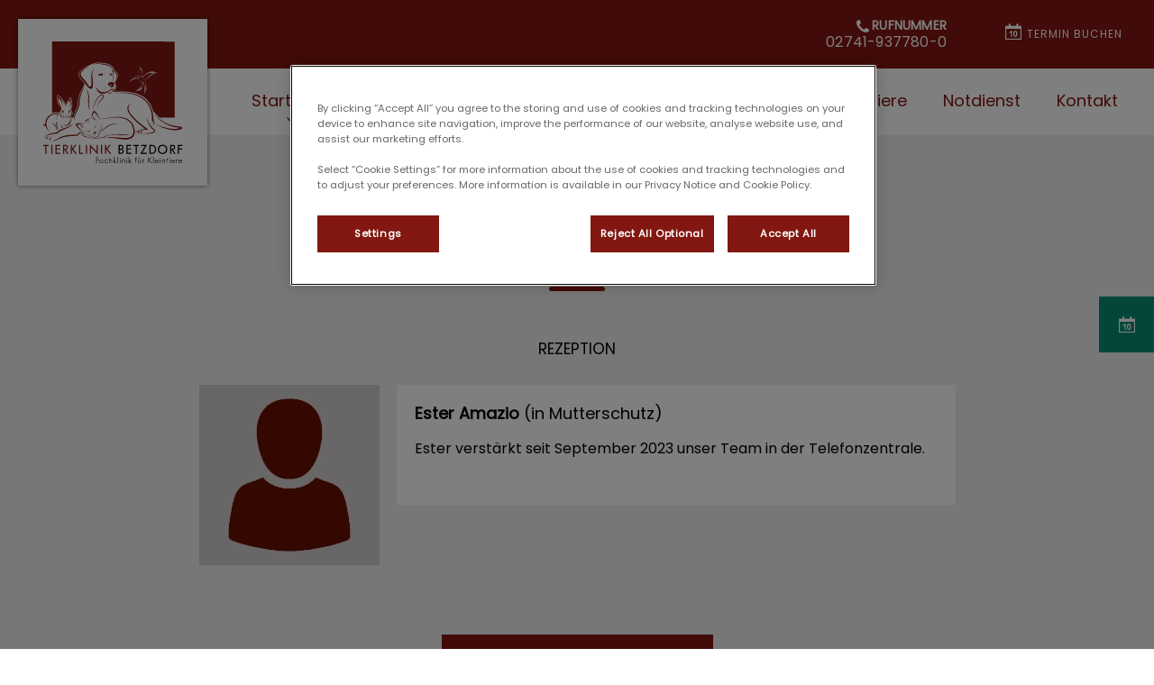

--- FILE ---
content_type: text/html; charset=utf-8
request_url: https://www.tierklinik-betzdorf.de/team/rezeption/ester-amazio
body_size: 6543
content:
<!DOCTYPE html>
<html lang="de-DE">
<head id="head"><!-- OneTrust Cookies Consent Notice start for tierklinik-betzdorf.de -->
<script type="text/javascript" src="https://cdn.cookielaw.org/consent/109b8acb-2f88-46a5-9dd6-1d78614c169e/OtAutoBlock.js"></script>
<script src="https://cdn.cookielaw.org/scripttemplates/otSDKStub.js" type="text/javascript" charset="UTF-8" data-domain-script="109b8acb-2f88-46a5-9dd6-1d78614c169e"></script>
<script type="text/javascript">
function OptanonWrapper() { }
</script>
<!-- OneTrust Cookies Consent Notice end for tierklinik-betzdorf.de --><title>
	Unser Team - Tierklinik Betzdorf
</title><meta name="description" content="Unser freundliches Team arbeitet Hand in Hand, um das Wohlbefinden unser tierischen Patienten zu sichern" /> 
<meta charset="UTF-8" /> 
<meta name="keywords" content="Tierärzte Betzdorf, Tiermedizinische Fachangestellte Betzdorf" /> 
<meta http-equiv="X-UA-Compatible" content="IE=edge" />
<meta name="viewport" content="width=device-width, initial-scale=1" />

<script type="text/javascript">  var appInsights=window.appInsights||function(config){    function i(config){t[config]=function(){var i=arguments;t.queue.push(function(){t[config].apply(t,i)})}}var t={config:config},u=document,e=window,o="script",s="AuthenticatedUserContext",h="start",c="stop",l="Track",a=l+"Event",v=l+"Page",y=u.createElement(o),r,f;y.src=config.url||"https://az416426.vo.msecnd.net/scripts/a/ai.0.js";u.getElementsByTagName(o)[0].parentNode.appendChild(y);try{t.cookie=u.cookie}catch(p){}for(t.queue=[],t.version="1.0",r=["Event","Exception","Metric","PageView","Trace","Dependency"];r.length;)i("track"+r.pop());return i("set"+s),i("clear"+s),i(h+a),i(c+a),i(h+v),i(c+v),i("flush"),config.disableExceptionTracking||(r="onerror",i("_"+r),f=e[r],e[r]=function(config,i,u,e,o){var s=f&&f(config,i,u,e,o);return s!==!0&&t["_"+r](config,i,u,e,o),s}),t    }({        instrumentationKey:"bd829799-c63e-41db-bb14-61f092dc9c8d"    });           window.appInsights=appInsights;    appInsights.trackPageView();</script>
<link href="https://weu-az-web-dach-uat-cdnep.azureedge.net/mediacontainer/medialibraries/tierklinikbetzdorf/images/logosetc/betzdorf_logo_favicon.svg?ext=.svg" type="image/x-icon" rel="shortcut icon" />
<link href="https://weu-az-web-dach-uat-cdnep.azureedge.net/mediacontainer/medialibraries/tierklinikbetzdorf/images/logosetc/betzdorf_logo_favicon.svg?ext=.svg" type="image/x-icon" rel="icon" />
<link rel="canonical" href="https://tierklinik-betzdorf.de/team/rezeption/ester-amazio" />
<link rel="alternate" href="https://tierklinik-betzdorf.de/team/rezeption/ester-amazio" hreflang="x-default" />


<!-- Google Tag Manager -->
<script type="text/javascript">(function(w,d,s,l,i){w[l]=w[l]||[];w[l].push({'gtm.start':
new Date().getTime(),event:'gtm.js'});var f=d.getElementsByTagName(s)[0],
j=d.createElement(s),dl=l!='dataLayer'?'&l='+l:'';j.async=true;j.src=
'https://www.googletagmanager.com/gtm.js?id='+i+dl;f.parentNode.insertBefore(j,f);
})(window,document,'script','dataLayer','GTM-W8RHQL9');</script>
<!-- End Google Tag Manager --> 
<meta property="og:site_name" content="www.tierklinik-betzdorf.de" /><meta property="og:type" content="website" /><meta property="og:title" content="Ester Amazio" /><meta property="og:url" content="https://www.tierklinik-betzdorf.de/team/rezeption/ester-amazio" /><meta property="og:image" content="https://weuaswebdachcdnep.azureedge.net/mediacontainer/medialibraries/tierklinikbetzdorf/images/profile-webp/platzhalter_sil.webp?ext=.webp" /><meta property="og:description" content="Ester verstärkt seit September 2023 unser Team in der Telefonzentrale." /><meta property="og:image:alt" content="Ester Amazio" /><meta name="twitter:card" content="summary_large_image" /><meta name="twitter:title" content="Ester Amazio" /><meta name="twitter:description" content="Ester verstärkt seit September 2023 unser Team in der Telefonzentrale." /><meta name="twitter:image" content="https://weuaswebdachcdnep.azureedge.net/mediacontainer/medialibraries/tierklinikbetzdorf/images/profile-webp/platzhalter_sil.webp?ext=.webp" /><meta name="twitter:image:alt" content="Ester Amazio" /><link href="/practice-variables.aspx" rel="stylesheet" type="text/css"></link><link href="/assets/css/independentvetcare-practices/ivc-theme-1.min.css" rel="stylesheet" type="text/css"></link></head>
<body class="LTR Chrome DEDE ContentBody" data-class="profile" data-theme="theme-1">
     <!-- Google Tag Manager (noscript) -->
<noscript><iframe src="https://www.googletagmanager.com/ns.html?id=GTM-W8RHQL9" height="0" width="0" style="display:none;visibility:hidden"></iframe></noscript>
<!-- End Google Tag Manager (noscript) -->
    <form method="post" action="/team/rezeption/ester-amazio" id="form">
<div class="aspNetHidden">
<input type="hidden" name="__CMSCsrfToken" id="__CMSCsrfToken" value="mL0Bvm0DqHS8wTLjkznRxsIQDX5eySugXKxoVgkMR44rPFKa9Qu28Lj38MFXWqQAdmatrGd9eBEANvya6QCPaKnanyc=" />
<input type="hidden" name="__EVENTTARGET" id="__EVENTTARGET" value="" />
<input type="hidden" name="__EVENTARGUMENT" id="__EVENTARGUMENT" value="" />

</div>

<script type="text/javascript">
//<![CDATA[
var theForm = document.forms['form'];
if (!theForm) {
    theForm = document.form;
}
function __doPostBack(eventTarget, eventArgument) {
    if (!theForm.onsubmit || (theForm.onsubmit() != false)) {
        theForm.__EVENTTARGET.value = eventTarget;
        theForm.__EVENTARGUMENT.value = eventArgument;
        theForm.submit();
    }
}
//]]>
</script>


<script src="/WebResource.axd?d=pynGkmcFUV13He1Qd6_TZK8hU_r_sc3DOZ0V1nPCaMa1dxd0Y79A0sbxfQK-b1Um5hfS8A2&amp;t=638901572248157332" type="text/javascript"></script>

<input type="hidden" name="lng" id="lng" value="de-DE" />
<script type="text/javascript">
	//<![CDATA[

function PM_Postback(param) { if (window.top.HideScreenLockWarningAndSync) { window.top.HideScreenLockWarningAndSync(1080); } if(window.CMSContentManager) { CMSContentManager.allowSubmit = true; }; __doPostBack('m$am',param); }
function PM_Callback(param, callback, ctx) { if (window.top.HideScreenLockWarningAndSync) { window.top.HideScreenLockWarningAndSync(1080); }if (window.CMSContentManager) { CMSContentManager.storeContentChangedStatus(); };WebForm_DoCallback('m$am',param,callback,ctx,null,true); }
//]]>
</script>
<script src="/ScriptResource.axd?d=NJmAwtEo3Ipnlaxl6CMhvjPrCgC4Q8QvD3uHTxcm6vMqI9ZuVtJpJm-Pup6cFGx_P4xzNrYG5Hrz-BgKc5G7st5I6voPq7DV87ezapgTafQsbMX2zo7QK_GDXVYjpwd3aiqA-3SCJbvXRCcV_g9gRrSsG5U1&amp;t=5c0e0825" type="text/javascript"></script>
<script src="/ScriptResource.axd?d=dwY9oWetJoJoVpgL6Zq8OJa7Ie0MuBw9U7Yhfzje1iGEYcrInGfvH4q4r4xnFMx-sWvJNzyAp62W-JUgG0XIJUNE6i1P82GFuX6Ks9HQopwT9OpWsMbX0_KFiURVgoOjA1BMsrwtx3zWDNuP9s31N6Yrflw1&amp;t=5c0e0825" type="text/javascript"></script>
<script type="text/javascript">
	//<![CDATA[

var CMS = CMS || {};
CMS.Application = {
  "language": "de",
  "imagesUrl": "/CMSPages/GetResource.ashx?image=%5bImages.zip%5d%2f",
  "isDebuggingEnabled": false,
  "applicationUrl": "/",
  "isDialog": false,
  "isRTL": "false"
};

//]]>
</script>
<div class="aspNetHidden">

	<input type="hidden" name="__VIEWSTATEGENERATOR" id="__VIEWSTATEGENERATOR" value="A5343185" />
	<input type="hidden" name="__SCROLLPOSITIONX" id="__SCROLLPOSITIONX" value="0" />
	<input type="hidden" name="__SCROLLPOSITIONY" id="__SCROLLPOSITIONY" value="0" />
</div>
    <script type="text/javascript">
//<![CDATA[
Sys.WebForms.PageRequestManager._initialize('manScript', 'form', ['tctxM',''], [], [], 90, '');
//]]>
</script>

    <div id="ctxM">

</div>
    

<div class="page-content-container js-page-content-container">
    


<header>
    <div id="mobileStickyNav" class="top-header-wrapper">
	
        <div class="top-achor-header-container">
            <div class="top-anchor-header js-top-anchor-header">
                
                



            </div>
        </div>

        <div class="top-header">
            <button id="btnOpen" class="mega-nav-mobile-button js-mega-nav-mobile-button" type="button" aria-label="Open menu">
                    <span class="mega-nav-mobile-button-text">Menu</span>
                </button>

            <a id="logoContainer" class="logo-container logo-container-header js-logo-container border-logo" href="/">
                <div class="logo-wrapper">
                    <img id="headerLogo" class="logo" loading="lazy" src="https://weu-az-web-dach-uat-cdnep.azureedge.net/mediacontainer/medialibraries/tierklinikbetzdorf/images/logosetc/betzdorf_logo_mobile.svg?ext=.svg" alt="Logo Tierklinik Betzdorf" />
                </div>
                <span id="logoAria" class="sr-only">Homepage Tierklinik Betzdorf</span></a>

            <div class="top-header-content-right js-top-header-content-right">
                <div class="header-contact-details-list-wrapper">
                    

                    <ul id="practiceCallUsList" class="header-contact-details-list">
                        <li id="headerContactDetailsContactNumber" class="header-contact-details-list-item">
                            <span id="headerContactNumber" class="header-contact-details-list-item-link number"><span class="header-contact-details-list-item-link contact-number title"><span class="header-contact-details-list-item-link-icon"><?xml version="1.0" encoding="utf-8"?>
<!-- Generator: Adobe Illustrator 21.0.2, SVG Export Plug-In . SVG Version: 6.00 Build 0)  -->
<svg version="1.1" id="Layer_1" xmlns="http://www.w3.org/2000/svg" xmlns:xlink="http://www.w3.org/1999/xlink" x="0px" y="0px" viewbox="0 0 32 32" style="enable-background:new 0 0 32 32;" xml:space="preserve">
<path d="M32,25.3c0,0.8-0.4,2.4-0.7,3.2c-0.5,1.1-1.7,1.8-2.8,2.4c-1.3,0.7-2.7,1.2-4.2,1.2c-2.1,0-4-0.9-6-1.6
	c-1.4-0.5-2.7-1.1-4-1.9c-3.9-2.4-8.5-7-10.9-10.9c-0.8-1.2-1.4-2.6-1.9-4C0.9,11.7,0,9.8,0,7.7c0-1.5,0.4-2.9,1.2-4.2
	c0.6-1,1.3-2.3,2.4-2.8C4.3,0.4,5.9,0,6.7,0C6.9,0,7,0,7.2,0.1c0.5,0.2,1,1.3,1.2,1.7c0.7,1.3,1.4,2.6,2.2,3.9c0.4,0.6,1,1.3,1,2
	c0,1.4-4.1,3.4-4.1,4.6c0,0.6,0.6,1.4,0.9,2c2.3,4.1,5.2,7,9.3,9.3c0.5,0.3,1.3,0.9,2,0.9c1.2,0,3.2-4.1,4.6-4.1c0.7,0,1.4,0.7,2,1
	c1.3,0.8,2.6,1.5,3.9,2.2c0.5,0.2,1.6,0.7,1.7,1.2C32,25,32,25.1,32,25.3L32,25.3z"></path>
</svg>
</span>Rufnummer</span>02741-937780-0</span>
                        </li>
                        
                        
                    </ul>
                </div>

                

                <ul id="headerListAppointmentItem" class="header-content-list">
                    <li class="header-content-list-item">
                        <a id="headerAppointmentLink" class="header-content-list-item-link appointment-link" href="https://app.petsxl.com/#/signin/appointment-registration-start/e53d8fbb-f618-4d83-a31f-5bc238794b45" target="_blank">Termin buchen</a>
                    </li>
                </ul>
            </div>

            

            <div class="mobile-navigation-icons-right-wrapper">
		
                <button id="contactUsButton" class="mobile-navigation-icon mobile-navigation-icon-right mobile-contact-menu-button-open js-mobile-contact-menu-button-open" aria-label="Open contact us menu">
                    <span id="contactUsText" class="mobile-contact-menu-button-open-text sr-only">Open contact us menu</span>
                </button>
                
            
	</div>
        </div>
    
</div>
</header>

    
    

<div class="nav-header-wrapper no-image">
    <nav class="nav-header desktop">
        
        
	<ul id="HeaderNavigationDesktop" class="CMSListMenuUL">
		<li class="CMSListMenuLI">
			<a class="CMSListMenuLink" href="/">Startseite</a>
			<ul class="CMSListMenuUL">
				<li class="CMSListMenuLI">
					<a class="CMSListMenuLink" href="/home/chronik">Chronik</a>
				</li>

			</ul>
		</li>
		<li class="CMSListMenuLI">
			<a class="CMSListMenuLink" href="/team">Team</a>
		</li>
		<li class="CMSListMenuLI">
			<a class="CMSListMenuLink" href="/leistungen">Leistungen</a>
			<ul class="CMSListMenuUL">
				<li class="CMSListMenuLI">
					<a class="CMSListMenuLink" href="/leistungen/apparative-ausstattung">Apparative Ausstattung</a>
				</li>
				<li class="CMSListMenuLI">
					<a class="CMSListMenuLink" href="/leistungen/chirurgie">Chirurgie</a>
				</li>
				<li class="CMSListMenuLI">
					<a class="CMSListMenuLink" href="/leistungen/internistik">Internistik</a>
				</li>
				<li class="CMSListMenuLI">
					<a class="CMSListMenuLink" href="/leistungen/kardiologie">Kardiologie</a>
				</li>
				<li class="CMSListMenuLI">
					<a class="CMSListMenuLink" href="/leistungen/ophthalmologie">Ophthalmologie</a>
				</li>
				<li class="CMSListMenuLI">
					<a class="CMSListMenuLink" href="/leistungen/orthopadie">Orthop&#228;die</a>
				</li>
				<li class="CMSListMenuLI">
					<a class="CMSListMenuLink" href="/leistungen/physiotherapie">Physiotherapie</a>
				</li>
				<li class="CMSListMenuLI">
					<a class="CMSListMenuLink" href="/leistungen/zahnheilkunde">Zahnheilkunde</a>
				</li>

			</ul>
		</li>
		<li class="CMSListMenuLI">
			<a class="CMSListMenuLink" href="/online-ueberweisung">F&#252;r Kollegen</a>
		</li>
		<li class="CMSListMenuLI">
			<a class="CMSListMenuLink" href="/fur-tierhalter">F&#252;r Tierhalter</a>
		</li>
		<li class="CMSListMenuLI">
			<a class="CMSListMenuLink" href="/karriere">Karriere</a>
		</li>
		<li class="CMSListMenuLI">
			<a class="CMSListMenuLink" href="/notdienst">Notdienst</a>
		</li>
		<li class="CMSListMenuLI">
			<a class="CMSListMenuLink" href="/kontakt">Kontakt</a>
		</li>

	</ul>


        
    </nav>

    <form></form>
    
</div>
    <div id="stickySidebar" class="sticky-sidebar js-sticky-sidebar" role="complementary" aria-label="IvcPractices.StickySidebar.Aria.Label">
	
    <a id="stickyAppointmentLink" class="sidebar-sticky-link sidebar-appointment-link" href="https://app.petsxl.com/#/signin/appointment-registration-start/e53d8fbb-f618-4d83-a31f-5bc238794b45" target="_blank">
        <span class="sticky-icon appointment-icon"></span>
        <span id="stickyAppointmentLinkText" class="sticky-label">Termin buchen</span></a>

    

    

    

    

    

    

    

    

</div>

    <main>
        



<section class="content-page no-header-image mt-profile dark-background">
  <div class="section-inner">
    <h1 class="section-title">
      Ester Amazio 
    </h1>
    <h2 class="sub-title">
      Rezeption
    </h2>
    <div class="mt-profile-info">
      <div class="mt-profile-photo">
        <img id="imgPhoto" loading="lazy" src="https://weuaswebdachcdnep.azureedge.net/mediacontainer/medialibraries/tierklinikbetzdorf/images/profile-webp/platzhalter_sil.webp?ext=.webp" alt="Ester Amazio  - (in Mutterschutz)" />
      </div>
      <div class="mt-profile-copy section-copy">
        <div class="mt-profile-title">
          <strong>Ester Amazio </strong> (in Mutterschutz)
        </div>
          
        <p>Ester verstärkt seit September 2023 unser Team in der Telefonzentrale.</p>

      </div>
    </div>
  </div>
</section>

<div id="ReturnCTAWrapper" class="return-cta-wrapper">
    <a href="../../team" id="ReturnCTA" class="return-cta main-cta large">Zur&#252;ck zum Team</a>
</div>


    </main>
    
    

<footer>
    <div class="footer-wrapper">
        <div class="link-container">
          <div class="column-1-container">
              <h3 class="footer-column-1-links-heading">Entdecken</h3>
              <div class="footer-column-1-links-container">
                  <a class="footer-text-link" href="/">Startseite</a><a class="footer-text-link" href="/team">Team</a><a class="footer-text-link" href="/leistungen">Leistungen</a><a class="footer-text-link" href="/online-ueberweisung">Für Kollegen</a><a class="footer-text-link" href="/fur-tierhalter">Für Tierhalter</a><a class="footer-text-link" href="/karriere">Karriere</a><a class="footer-text-link" href="/notdienst">Notdienst</a><a class="footer-text-link" href="/kontakt">Kontakt</a>
              </div>
          </div>

          <div class="column-2-container">
              <h3 class="footer-column-2-links-heading">Wir achten Ihre Privatsphäre</h3>
              <div class="footer-column-2-links-container">
                  <a class="footer-text-link" href="/cookies">Cookies</a><a class="footer-text-link" href="/datenschutz">Datenschutz</a><a class="footer-text-link" href="/impressum">Impressum</a>
              </div>
          </div>

          <div class="column-3-container">
              <h3 id="FooterColumn3Heading" class="footer-column-3-links-heading">Tierklinik Betzdorf - Fachklinik f&#252;r Kleintiere: Danke f&#252;r Ihren Besuch</h3>
              

              
          </div>
        </div>

        <hr />
        <div class="footer-registration-details-container">
            
            <div class="footer-registration-detail-wrapper">
                <p id="CompanyRegistrationName" class="footer-registration-detail"><span class="footer-registration-detail-label">Eingetragener Firmenname: </span>Tierärzte IVC Evidensia GmbH</p>
                <p id="CompanyRegistrationNumber" class="footer-registration-detail"><span class="footer-registration-detail-label">Umsatzsteuernummer: </span>DE332910001</p>
                <p id="CompanyRegistrationAddress" class="footer-registration-detail"><span class="footer-registration-detail-label">Registrierte Adresse: </span>Landsberger Straße 94, ​80339 München</p>
            </div>
        </div>

        <p id="CompanyRegistrationFCA" class="footer-FCA-details"></p>
    </div>
</footer>



</div>



<nav class="nav-header mobile js-nav-header-mobile">
    <div class="nav-mobile-controls">
        <div class="nav-mobile-back-button js-nav-mobile-back-button hidden">
            <button id="btnBack" class="nav-mobile-back js-nav-mobile-back" aria-label="Go back to level one">
                Zurück
            </button>
        </div>
        <button id="btnClose" class="close-mega-nav-mobile js-close-mega-nav-mobile" aria-label="Close mobile menu"></button>
    </div>

    <div class="js-nav-mobile-menu">
        <div class="nav-mobile-title-container js-nav-mobile-title-container">
            <p id="NavMobileTitle" class="nav-mobile-title">Menu</p>
        </div>

        




        
	<ul id="HeaderNavigationMobile" class="CMSListMenuUL">
		<li class="CMSListMenuLI">
			<a class="CMSListMenuLink" href="/">Startseite</a>
			<ul class="CMSListMenuUL">
				<li class="CMSListMenuLI">
					<a class="CMSListMenuLink" href="/home/chronik">Chronik</a>
				</li>

			</ul>
		</li>
		<li class="CMSListMenuLI">
			<a class="CMSListMenuLink" href="/team">Team</a>
		</li>
		<li class="CMSListMenuLI">
			<a class="CMSListMenuLink" href="/leistungen">Leistungen</a>
			<ul class="CMSListMenuUL">
				<li class="CMSListMenuLI">
					<a class="CMSListMenuLink" href="/leistungen/apparative-ausstattung">Apparative Ausstattung</a>
				</li>
				<li class="CMSListMenuLI">
					<a class="CMSListMenuLink" href="/leistungen/chirurgie">Chirurgie</a>
				</li>
				<li class="CMSListMenuLI">
					<a class="CMSListMenuLink" href="/leistungen/internistik">Internistik</a>
				</li>
				<li class="CMSListMenuLI">
					<a class="CMSListMenuLink" href="/leistungen/kardiologie">Kardiologie</a>
				</li>
				<li class="CMSListMenuLI">
					<a class="CMSListMenuLink" href="/leistungen/ophthalmologie">Ophthalmologie</a>
				</li>
				<li class="CMSListMenuLI">
					<a class="CMSListMenuLink" href="/leistungen/orthopadie">Orthop&#228;die</a>
				</li>
				<li class="CMSListMenuLI">
					<a class="CMSListMenuLink" href="/leistungen/physiotherapie">Physiotherapie</a>
				</li>
				<li class="CMSListMenuLI">
					<a class="CMSListMenuLink" href="/leistungen/zahnheilkunde">Zahnheilkunde</a>
				</li>

			</ul>
		</li>
		<li class="CMSListMenuLI">
			<a class="CMSListMenuLink" href="/online-ueberweisung">F&#252;r Kollegen</a>
		</li>
		<li class="CMSListMenuLI">
			<a class="CMSListMenuLink" href="/fur-tierhalter">F&#252;r Tierhalter</a>
		</li>
		<li class="CMSListMenuLI">
			<a class="CMSListMenuLink" href="/karriere">Karriere</a>
		</li>
		<li class="CMSListMenuLI">
			<a class="CMSListMenuLink" href="/notdienst">Notdienst</a>
		</li>
		<li class="CMSListMenuLI">
			<a class="CMSListMenuLink" href="/kontakt">Kontakt</a>
		</li>

	</ul>


    </div>

    

    

    <ul id="MobileListAppointment" class="nav-contact-mobile-content-link-list">
    <li class="nav-contact-mobile-content-link-list-item" id="MobileListUserItem">
        <div id="pnlAccountManagementNavigationContainer">
	
    <div id="account-managment-navigation-90453208-2880-4ba8-b367-52e510e0fca1" class="account-management-navigation-container"></div>

</div>

<script type="text/javascript">
      (function () {
        const componentData = {
          allowDigitalAccounts: false,
          signInPageURL: 'https://app.myfamilyvets.com/login',
          siteId: '',
          signInPageTarget:  '',
          accountOverviewPageURL: '/account-overview',
          navigationSignInLabel: 'Sign in',
          navigationAccountOverviewLabel: 'Account Overview',
          signOutLabel: 'Sign out',
          signOutAriaLabel: 'Sign out',
          navigationAccountDetailsLabel: 'My Account',
          navigationAccountDetailsAriaLabel: 'My Account',
          linkClass: 'nav-contact-mobile-content-link user-link',
      }
      window.AppData = window.AppData || [],
      window.AppData.push({appName: 'AccountManagementNavigationContainer', root: 'account-managment-navigation-90453208-2880-4ba8-b367-52e510e0fca1', data: componentData})
      }())</script>
    </li>
    <li class="nav-contact-mobile-content-link-list-item" id="MobileListAppointmentItem">
        <a id="p_lt_MasterPage_MobileNavigation_AdditionalLink_MobileAppointmentLink" class="nav-contact-mobile-content-link nav-contact-mobile-content-link-appointment" href="https://app.petsxl.com/#/signin/appointment-registration-start/e53d8fbb-f618-4d83-a31f-5bc238794b45" target="_blank">Termin buchen</a>
    </li>
</ul>


    

    

</nav>
<aside id="MobileContactSide" class="mobile-contact-side">
    <div class="mobile-contact-side-controls">
        <button id="MobileSideButtonClose" class="mobile-contact-menu-button-close js-mobile-contact-menu-button-close" aria-label="Close contact us menu"></button>
    </div>

    

<div class="mobile-contact-title-container">
    <h2 id="ContactSideMenuTitle" class="mobile-contact-side-menu-title">Telefonnummer</h2>
</div>

<ul class="mobile-contact-side-list">
    

    

    <li id="MobileContactSideContactNumberItem" class="mobile-contact-side-list-item">
        <a href="tel:02741-937780-0" id="MobileContactSideContactNumber" class="mobile-contact-side-list-item-link contact-number"><span class="mobile-contact-side-list-item-link-icon"><?xml version="1.0" encoding="utf-8"?>
<!-- Generator: Adobe Illustrator 21.0.2, SVG Export Plug-In . SVG Version: 6.00 Build 0)  -->
<svg version="1.1" id="Layer_1" xmlns="http://www.w3.org/2000/svg" xmlns:xlink="http://www.w3.org/1999/xlink" x="0px" y="0px" viewbox="0 0 32 32" style="enable-background:new 0 0 32 32;" xml:space="preserve">
<path d="M32,25.3c0,0.8-0.4,2.4-0.7,3.2c-0.5,1.1-1.7,1.8-2.8,2.4c-1.3,0.7-2.7,1.2-4.2,1.2c-2.1,0-4-0.9-6-1.6
	c-1.4-0.5-2.7-1.1-4-1.9c-3.9-2.4-8.5-7-10.9-10.9c-0.8-1.2-1.4-2.6-1.9-4C0.9,11.7,0,9.8,0,7.7c0-1.5,0.4-2.9,1.2-4.2
	c0.6-1,1.3-2.3,2.4-2.8C4.3,0.4,5.9,0,6.7,0C6.9,0,7,0,7.2,0.1c0.5,0.2,1,1.3,1.2,1.7c0.7,1.3,1.4,2.6,2.2,3.9c0.4,0.6,1,1.3,1,2
	c0,1.4-4.1,3.4-4.1,4.6c0,0.6,0.6,1.4,0.9,2c2.3,4.1,5.2,7,9.3,9.3c0.5,0.3,1.3,0.9,2,0.9c1.2,0,3.2-4.1,4.6-4.1c0.7,0,1.4,0.7,2,1
	c1.3,0.8,2.6,1.5,3.9,2.2c0.5,0.2,1.6,0.7,1.7,1.2C32,25,32,25.1,32,25.3L32,25.3z"></path>
</svg>
</span>Unsere Telefonnummer anrufen</a>
    </li>

    

    
</ul>

    <ul id="MobileListAppointment" class="nav-contact-mobile-content-link-list">
    <li class="nav-contact-mobile-content-link-list-item" id="MobileListUserItem">
        <div id="pnlAccountManagementNavigationContainer">
	
    <div id="account-managment-navigation-8e8b9c9e-f3a2-48f2-b82c-1078cbe3b8a1" class="account-management-navigation-container"></div>

</div>

<script type="text/javascript">
      (function () {
        const componentData = {
          allowDigitalAccounts: false,
          signInPageURL: 'https://app.myfamilyvets.com/login',
          siteId: '',
          signInPageTarget:  '',
          accountOverviewPageURL: '/account-overview',
          navigationSignInLabel: 'Sign in',
          navigationAccountOverviewLabel: 'Account Overview',
          signOutLabel: 'Sign out',
          signOutAriaLabel: 'Sign out',
          navigationAccountDetailsLabel: 'My Account',
          navigationAccountDetailsAriaLabel: 'My Account',
          linkClass: 'nav-contact-mobile-content-link user-link',
      }
      window.AppData = window.AppData || [],
      window.AppData.push({appName: 'AccountManagementNavigationContainer', root: 'account-managment-navigation-8e8b9c9e-f3a2-48f2-b82c-1078cbe3b8a1', data: componentData})
      }())</script>
    </li>
    <li class="nav-contact-mobile-content-link-list-item" id="MobileListAppointmentItem">
        <a id="p_lt_MasterPage_MobileContactSide_AdditionalLink_MobileAppointmentLink" class="nav-contact-mobile-content-link nav-contact-mobile-content-link-appointment" href="https://app.petsxl.com/#/signin/appointment-registration-start/e53d8fbb-f618-4d83-a31f-5bc238794b45" target="_blank">Termin buchen</a>
    </li>
</ul>

</aside>



<script type="text/javascript" src="/assets/js/independentvetcare-practices/independentvetcare-practices.min.js"></script>
<script type="text/javascript" src="/assets/js/independentvetcare-practices/ivc-noticeMessage.min.js"></script>


<script type="text/javascript" src="/assets/js/independentvetcare-practices/ivc-oneTrust-overwrite.min.js"></script>
                                              <script type="text/javascript">window.captureOneTrustClick('WSos8FqcR5sDTwGc0l0l*');</script>
            

<link rel="stylesheet" type="text/css" href="/assets/css/independentvetcare-practices/ivc-oneTrust-overwrite.min.css" />

<script type="text/javascript">
    new IndependentVetcarePractices();
    new IndependentVetcarePracticesNoticeMessage();
</script>

    
    

<script type="text/javascript">
//<![CDATA[

var callBackFrameUrl='/WebResource.axd?d=beToSAE3vdsL1QUQUxjWdaKjeJziRHeAuN4BGv-FeNxBpKj-_dQd8loZ5_luk0GMYNPjBQ2&t=638901572248157332';
WebForm_InitCallback();
theForm.oldSubmit = theForm.submit;
theForm.submit = WebForm_SaveScrollPositionSubmit;

theForm.oldOnSubmit = theForm.onsubmit;
theForm.onsubmit = WebForm_SaveScrollPositionOnSubmit;
//]]>
</script>
  <input type="hidden" name="__VIEWSTATE" id="__VIEWSTATE" value="WZz4IqIrHdHbFsQpJox2+8q/Rg4XQQl/p3hkE+krksAJdFqVxTlMK/nKiXZQPCDWx6QKczwyvGxmvKsJgnV1rdKljwpnhmTEOdBL8FLEJ3t6t3vCLX7BmJbwOoAG+h05xSGtQ8mDJC4H+Qe/pBrOKEqu3swVTbLKXj7EpKJW7hjecjkBwxUZZ0bgoHqyJfv6M07y5t33+Nk2yUcqnq4NOZHORhseAnp+5ufsLfUIf85ZnKajobfgdppmXB7mqwjnXb6oWb1nGCV0xsf55zM3AKCo1uEI6kg6ow1f25IuVUIcUXVkLTmQm+niCWPKNPmfy8Z96Q==" />
  <script type="text/javascript">
      //<![CDATA[
      if (window.WebForm_InitCallback) {
        __theFormPostData = '';
        __theFormPostCollection = new Array();
        window.WebForm_InitCallback();
      }
      //]]>
    </script>
  </form>
<script type="text/javascript" src="/_Incapsula_Resource?SWJIYLWA=719d34d31c8e3a6e6fffd425f7e032f3&ns=1&cb=1558130360" async></script></body>
</html>


--- FILE ---
content_type: text/css; charset=utf-8
request_url: https://www.tierklinik-betzdorf.de/practice-variables.aspx
body_size: -1390
content:

            @import url(https://fonts.googleapis.com/css?family=Poppins:400	);

            :root {
                --primaryColour: 129,23,16;
                --primaryDarkColour: ;
                --primaryTextColour: 255,255,255;
                --secondaryColour: 9,144,117;
                --secondaryTextColour: 255,255,255;
                --tertiaryColour: 106,106,106;
                --tertiaryTextColour: 255,255,255;

                --headerFontFamily: Poppins, sans-serif;
                --bodyFontFamily: Poppins;

                --globalButtonColour: 9,144,117;
                --globalButtonTextColour: 255,255,255;
                --globalLinkHeadingColour: 129,23,16;
                --globalLinkHeadingTextColour: 255,255,255;
                --heroBannerCTAButtonsColour: 129,23,16;
                --heroBannerCTAButtonsTextColour: 255,255,255;

                --ctaButtonCorners: 0;
                --stickyButtonCorners: 0;
                --headerMobileMenuButtonCorners: 0;
                --petPlanListSelectItemCorners: 0;
                --tileCorners: 0;
                --smallInputCorners: 0;
                --promoTileContentCorners: 0;
                --promoTileImageCorners: 0;
                --promoSingleTileContentCorners: 0;
                --promoSingleTileImageCorners: 0;

                --desktopLogoURL: url('https://weu-az-web-dach-uat-cdnep.azureedge.net/mediacontainer/medialibraries/tierklinikbetzdorf/images/logosetc/betzdorf_logo_desktop_2.svg?ext=.svg');
                --mobileLogoURL: url('https://weu-az-web-dach-uat-cdnep.azureedge.net/mediacontainer/medialibraries/tierklinikbetzdorf/images/logosetc/betzdorf_logo_mobile.svg?ext=.svg');
            }
        

--- FILE ---
content_type: image/svg+xml
request_url: https://weu-az-web-dach-uat-cdnep.azureedge.net/mediacontainer/medialibraries/tierklinikbetzdorf/images/logosetc/betzdorf_logo_desktop_2.svg?ext=.svg
body_size: 46956
content:
<?xml version="1.0" encoding="utf-8"?>
<!-- Generator: Adobe Illustrator 25.1.0, SVG Export Plug-In . SVG Version: 6.00 Build 0)  -->
<svg version="1.1" id="Layer_2" xmlns="http://www.w3.org/2000/svg" xmlns:xlink="http://www.w3.org/1999/xlink" x="0px" y="0px"
	 viewBox="0 0 271.6 236.9" style="enable-background:new 0 0 271.6 236.9;" xml:space="preserve">
<style type="text/css">
	.st0{fill:#FFFFFF;}
	.st1{fill:#811812;}
	.st2{fill:#641409;}
</style>
<rect x="10.8" y="5.8" class="st0" width="250" height="225.3"/>
<g>
	<g>
		<polygon class="st1" points="27.3,190.6 27.3,192.4 23.5,192.4 23.5,205.9 21.5,205.9 21.5,192.4 17.8,192.4 17.8,190.6 		"/>
		<polygon class="st1" points="33.6,190.6 33.6,205.9 31.7,205.9 31.7,190.6 		"/>
		<polygon class="st1" points="46.7,190.6 46.7,192.5 40.6,192.5 40.6,196.7 46.7,196.7 46.7,198.4 40.6,198.4 40.6,204.1 
			46.8,204.1 46.8,205.9 38.7,205.9 38.7,190.6 		"/>
		<path class="st1" d="M56.4,198.7c2.4-0.3,3.8-1.7,3.8-4.1c0-3-2.4-4-5-4h-3.6v15.3h2v-7h0.9l4,7h2.3L56.4,198.7z M53.6,197.3v-4.9
			h1.6c1.6,0,3.1,0.5,3.1,2.4c0,2.3-1.7,2.6-3.6,2.6h-1.1V197.3z"/>
		<path class="st1" d="M66.5,190.6v6.5l5.5-6.5h2.4l-5.8,6.8c2.1,2.9,4.3,5.7,6.5,8.5h-2.5l-6.1-8v8h-1.9v-15.3H66.5L66.5,190.6z"/>
		<polygon class="st1" points="80.9,190.6 80.9,204.1 85.8,204.1 85.8,205.9 78.9,205.9 78.9,190.6 		"/>
		<polygon class="st1" points="92.4,190.6 92.4,205.9 90.4,205.9 90.4,190.6 		"/>
		<path class="st1" d="M97.6,190.3c3.7,3.9,7.4,7.7,11,11.7v-11.4h1.8v15.6h-0.5l-10.2-10.8c-0.3-0.3-0.5-0.6-0.7-0.8V206h-1.9
			v-15.6L97.6,190.3L97.6,190.3z"/>
		<polygon class="st1" points="117.9,190.6 117.9,205.9 115.9,205.9 115.9,190.6 		"/>
		<path class="st1" d="M124.8,190.6v6.5l5.5-6.5h2.4l-5.8,6.8c2.1,2.9,4.3,5.7,6.5,8.5h-2.5l-6.1-8v8h-1.9v-15.3H124.8L124.8,190.6z
			"/>
	</g>
	<g>
		<path d="M151.9,197.8c1.4-0.9,2.1-1.9,2.1-3.5c0-2.9-2.5-3.7-5-3.7h-3.2v15.3h3.1c3,0,5.6-0.8,5.6-4.3
			C154.6,199.8,153.6,198.4,151.9,197.8z M147.8,192.4h1.1c1.5,0,3.2,0.3,3.2,2.2c0,1.7-1.2,2.7-2.8,2.7h-1.4v-4.9H147.8z
			 M148.9,204.2c-0.4,0-0.8,0-1.2,0v-5.3h1.8c1.7,0,3.2,0.8,3.2,2.6C152.7,203.9,150.9,204.2,148.9,204.2z"/>
		<polygon points="167.3,190.6 167.3,192.5 161.2,192.5 161.2,196.7 167.2,196.7 167.2,198.4 161.2,198.4 161.2,204.1 167.4,204.1 
			167.4,205.9 159.2,205.9 159.2,190.6 		"/>
		<polygon points="180.3,190.6 180.3,192.4 176.5,192.4 176.5,205.9 174.6,205.9 174.6,192.4 170.8,192.4 170.8,190.6 		"/>
		<polygon points="184.1,192.4 184.1,190.6 193.9,190.6 186,204.1 193.9,204.1 193.9,205.9 182.8,205.9 190.6,192.4 		"/>
		<path d="M200.9,190.6h-3v15.3h3c4.7,0,7.6-1.3,8.4-6.2c0.1-0.4,0.1-0.8,0.1-1.2C209.5,193,206.3,190.6,200.9,190.6z M200.7,204.1
			h-0.8v-11.7h0.9c4,0,6.7,1.4,6.7,5.7C207.5,202.9,205.1,204.1,200.7,204.1z"/>
		<path d="M220.3,190.4c-4.5,0-8,3.4-8,7.8c0,4.6,3.3,8,8,8c4.5,0,8.1-3.5,8.1-8C228.4,193.6,224.9,190.4,220.3,190.4z M220.2,204.4
			L220.2,204.4c-3.4,0-5.8-2.7-5.8-6c0-3.5,2.4-6.2,6-6.2c3.5,0,6,2.6,6,6C226.3,201.7,223.7,204.4,220.2,204.4z"/>
		<path d="M237.9,198.7c2.4-0.3,3.8-1.7,3.8-4.1c0-3-2.4-4-5-4h-3.6v15.3h2v-7h0.9l4,7h2.3L237.9,198.7z M235,197.3v-4.9h1.6
			c1.6,0,3.1,0.5,3.1,2.4c0,2.3-1.7,2.6-3.6,2.6H235V197.3z"/>
		<polygon points="253.7,190.6 253.7,192.5 248,192.5 248,196.8 253.6,196.8 253.6,198.6 248,198.6 248,205.9 246.1,205.9 
			246.1,190.6 		"/>
	</g>
	<g>
		<polygon points="112,211.6 112,212.3 108.7,212.3 108.7,215.8 112,215.8 112,216.5 108.7,216.5 108.7,221.6 107.8,221.6 
			107.8,211.6 		"/>
		<path d="M118.8,215.4v1c-0.7-0.7-1.5-1.1-2.6-1.1c-2,0-3.2,1.5-3.2,3.4c0,1.8,1.5,3.1,3.3,3.1c1.1,0,1.8-0.4,2.5-1.1v1h0.7v-6.2
			L118.8,215.4L118.8,215.4z M116.3,221c-1.5,0-2.5-1-2.5-2.4s1-2.6,2.5-2.6s2.6,0.9,2.6,2.4C118.8,220,117.9,221,116.3,221z"/>
		<path d="M127.4,216.8c-0.7-0.5-1.2-0.8-2-0.8c-1.5,0-2.7,1-2.7,2.5s1.1,2.5,2.7,2.5c0.8,0,1.5-0.3,2.2-0.7v0.9
			c-0.7,0.3-1.4,0.5-2.2,0.5c-2,0-3.5-1.4-3.5-3.3c0-1.8,1.6-3.2,3.5-3.2c0.8,0,1.5,0.3,2.2,0.5L127.4,216.8L127.4,216.8
			L127.4,216.8z"/>
		<path d="M130.2,211.1v5c0.6-0.5,1.2-0.9,2-0.9c1.6,0,2.4,1.2,2.4,2.6v3.8h-0.8v-4c0-0.9-0.7-1.5-1.6-1.5c-1.2,0-1.9,0.9-1.9,2v3.6
			h-0.8v-10.4h0.7V211.1z"/>
		<polygon points="138,211 138,217.9 140.5,215.4 141.6,215.4 138.8,218.2 142.2,221.6 141,221.6 138.2,218.7 138,218.9 138,221.6 
			137.2,221.6 137.2,211 		"/>
		<polygon points="144.9,211 144.9,221.5 144.1,221.5 144.1,211 		"/>
		<path d="M147.9,215.4v6.1h0.8v-6.1H147.9z M148.4,212.6c-0.4,0-0.7,0.3-0.7,0.7s0.3,0.7,0.8,0.7c0.3,0,0.7-0.3,0.7-0.6
			C149.1,213,148.8,212.6,148.4,212.6z"/>
		<path d="M152.2,215.4v0.7c0.5-0.6,1.1-0.9,1.9-0.9c1.6,0,2.4,0.9,2.4,2.4v3.9h-0.8v-3.8c0-1-0.5-1.7-1.6-1.7
			c-1.2,0-1.9,0.8-1.9,1.9v3.6h-0.8v-6.1L152.2,215.4L152.2,215.4z"/>
		<path d="M159.5,215.4v6.1h0.8v-6.1H159.5z M159.9,212.6c-0.4,0-0.7,0.3-0.7,0.7s0.3,0.7,0.8,0.7c0.3,0,0.7-0.3,0.7-0.6
			C160.6,213,160.4,212.6,159.9,212.6z"/>
		<polygon points="163.8,211 163.8,217.9 166.4,215.4 167.4,215.4 164.6,218.2 168,221.6 166.9,221.6 164.1,218.7 163.9,218.9 
			163.9,221.6 163.1,221.6 163.1,211 		"/>
		<path d="M174.7,215.4v-2.9c0-1,0.7-1.5,1.7-1.5c0.2,0,0.4,0,0.5,0v0.8c-0.2-0.1-0.5-0.2-0.7-0.2c-0.4,0-0.7,0.4-0.7,0.7v2.9h1.5
			v0.7h-1.5v5.4h-0.8v-5.4h-1.2v-0.7h1.2V215.4z"/>
		<path d="M182.3,212.7c-0.3,0-0.8,0.2-0.8,0.6c0,0.4,0.2,0.8,0.6,0.8c0.4,0,0.8-0.2,0.8-0.6C183,213.1,182.7,212.7,182.3,212.7z
			 M180,212.7c-0.4,0-0.8,0.3-0.8,0.7s0.3,0.7,0.7,0.7s0.8-0.3,0.8-0.7S180.4,212.7,180,212.7z M182.8,215.4v3.5c0,1.1-0.6,2-1.9,2
			c-1.3,0-1.6-1.1-1.6-2.1v-3.5h-0.8v3.5c0,1.3,0.4,2.2,1.8,2.7c0.2,0.1,0.4,0.1,0.6,0.1c1.6,0,2.7-1.1,2.7-2.6v-3.7L182.8,215.4
			L182.8,215.4z"/>
		<path d="M187.1,215.4v0.9c0.5-0.6,1-1.1,1.9-1.1c0.2,0,0.5,0.1,0.7,0.1l-0.4,1c-0.2-0.1-0.4-0.1-0.6-0.1c-1,0-1.6,0.9-1.6,1.8v3.6
			h-0.8v-6.1L187.1,215.4L187.1,215.4z"/>
		<polygon points="196.7,211.6 196.7,215.9 201.4,211.5 202.6,211.5 197.5,216.2 202.7,221.6 201.6,221.6 197,216.7 196.7,216.9 
			196.7,221.5 195.9,221.5 195.9,211.6 		"/>
		<polygon points="205.3,211 205.3,221.5 204.4,221.5 204.4,211 		"/>
		<path d="M210.4,221c-1.2,0-2.3-1.1-2.3-2.2v-0.3h5.5c-0.2-1.7-1.1-3.2-3.1-3.2c-1.8,0-3.2,1.4-3.2,3.1c0,1.7,1.2,3.3,3.1,3.3
			c1.4,0,2.6-0.8,3.2-2l-0.7-0.3C212.3,220.4,211.6,221,210.4,221z M210.5,215.9c1.3,0,1.9,0.7,2.3,1.8h-4.7
			C208.4,216.7,209.3,215.9,210.5,215.9z"/>
		<path d="M216,215.4v6.1h0.8v-6.1H216z M216.4,212.6c-0.4,0-0.7,0.3-0.7,0.7s0.3,0.7,0.8,0.7c0.3,0,0.7-0.3,0.7-0.6
			C217.1,213,216.8,212.6,216.4,212.6z"/>
		<path d="M220.2,215.4v0.7c0.5-0.6,1.1-0.9,1.9-0.9c1.6,0,2.4,0.9,2.4,2.4v3.9h-0.8v-3.8c0-1-0.5-1.7-1.6-1.7
			c-1.2,0-1.9,0.8-1.9,1.9v3.6h-0.8v-6.1L220.2,215.4L220.2,215.4z"/>
		<polygon points="227.6,215.4 227.6,213.1 228.4,213.1 228.4,215.4 229.9,215.3 229.9,216.1 228.4,216.1 228.4,221.5 227.7,221.5 
			227.7,216.1 226.5,216.1 226.5,215.4 		"/>
		<path d="M231.9,215.4v6.1h0.8v-6.1H231.9z M232.4,212.6c-0.4,0-0.7,0.3-0.7,0.7s0.3,0.7,0.8,0.7c0.3,0,0.7-0.3,0.7-0.6
			C233.1,213,232.8,212.6,232.4,212.6z"/>
		<path d="M237.9,221c-1.2,0-2.3-1.1-2.3-2.2v-0.3h5.5c-0.2-1.7-1.1-3.2-3.1-3.2c-1.8,0-3.2,1.4-3.2,3.1c0,1.7,1.2,3.3,3.1,3.3
			c1.4,0,2.6-0.8,3.2-2l-0.7-0.3C239.8,220.4,239.1,221,237.9,221z M238,215.9c1.3,0,1.9,0.7,2.3,1.8h-4.7
			C235.9,216.7,236.8,215.9,238,215.9z"/>
		<path d="M244.1,215.4v0.9c0.5-0.6,1-1.1,1.9-1.1c0.2,0,0.5,0.1,0.7,0.1l-0.4,1c-0.2-0.1-0.4-0.1-0.6-0.1c-1,0-1.6,0.9-1.6,1.8v3.6
			h-0.8v-6.1L244.1,215.4L244.1,215.4z"/>
		<path d="M250.6,221c-1.2,0-2.3-1.1-2.3-2.2v-0.3h5.5c-0.2-1.7-1.1-3.2-3.1-3.2c-1.8,0-3.2,1.4-3.2,3.1c0,1.7,1.2,3.3,3.1,3.3
			c1.4,0,2.6-0.8,3.2-2l-0.7-0.3C252.5,220.4,251.8,221,250.6,221z M250.7,215.9c1.3,0,1.9,0.7,2.3,1.8h-4.7
			C248.6,216.7,249.5,215.9,250.7,215.9z"/>
	</g>
	<g>
		<path class="st1" d="M97.1,56.1c0,0-21,8.2-17.9,16.9c2.2,6.1,6.8,8.1,9,12.1c3.5,6.4,14.9,19.8,14.1,0.4
			c-0.4-10.7-4-18.2,3.7-26.1c0,0-7.1,4.7-6.5,17.4C99.9,84.5,101.1,92,97,92c-2.2,0-5.4-8-8.2-10.7c-6.3-6.1-7.6-9.6-7.4-11.5
			c0.2-1.4,3.6-5.2,4.9-6.4C89,61.1,93.1,58.2,97.1,56.1L97.1,56.1L97.1,56.1z"/>
		<path class="st1" d="M138.6,87.3c0,0-0.3-3.3-4.6-3.4c-3.8-0.1-5.6,1.1-6.2,4.6c-0.2,0.9,1.8,2.5,3.7,1.3c0,0,0-1.6,1.1-1.6
			s1.3,0.8,1,1.8c-0.5,1.5-3.6,0.7-3.6,0.7s0.5,2.7,5.1,2c1-0.1,2.8-0.8,2.9-2.5c0,0-2-1.5-0.8-1.7C138.2,88.4,138.3,90,138.6,87.3
			L138.6,87.3L138.6,87.3z"/>
		<path class="st1" d="M136.5,64.7c-1-8-7.2-9.1-7.2-9.1c-6.4-3.7-9-1.7-12.1-2.8c-6-2-15.5,1.6-15.5,1.6c16.6-3.1,15,0.7,17.5,0.2
			c4.6-0.9,8.9,2.3,8.9,2.3c5.4-0.2,7.2,5.9,7.4,7.8c-0.1,1.5-0.4,2.5-0.4,2.5c2.1,2.8,1.1,6.5,1.1,6.5c-1,8.6,1.3,10.3,1.3,10.3
			c-1.7-2.3-0.6-9.6-0.6-9.6c1-5.4-0.9-7.9-0.8-8.3c12.8,6.1,2.6,17.5,2.6,17.5C151,71.6,136.5,64.7,136.5,64.7L136.5,64.7
			L136.5,64.7z"/>
		<path class="st1" d="M117.6,67.8c0.1,0.1,0.8,1.4,0.3,2.3c0,0-5.1-1.4-7.8,2.9c0,0,0.9-0.6,1.8-0.6c0,0,3.9,2.4,6.6,0
			c0,0,0.1,0.5-0.2,1.3C118.4,73.8,120.3,70.9,117.6,67.8z M116.9,70.7c0.2,0,0.3,0.2,0.3,0.4c0,0.2-0.2,0.4-0.3,0.4
			c-0.2,0-0.3-0.2-0.3-0.4C116.6,70.9,116.8,70.7,116.9,70.7z M113.5,71.6c0.2,0.2,2,2.3,4.3,0C117.6,71.8,115.3,74.7,113.5,71.6z"
			/>
		<path class="st1" d="M130.9,70.1l-0.5-1c0,2.8,1.5,4,3.3,3.7c1.8-0.4,1.9-1.2,1.9-1.2C134.1,69.2,130.9,70.1,130.9,70.1z
			 M132,70.5c0.2,0,0.3,0.1,0.4,0.3c0,0.2,0,0.4-0.2,0.4s-0.3-0.1-0.4-0.3C131.7,70.7,131.8,70.5,132,70.5z M131.4,71.2
			c1.4,2,3.2,0.4,3.3,0.3C133,73.9,131.5,71.4,131.4,71.2z"/>
		<path class="st1" d="M107.3,91.6c0,0,3.2,23.9,27.1,5.2c0,0,2.7,1.3,1.7,4.6c0,0,5.2-1.9,3.6-11.1c0,0-0.2,7.1-2.3,7.5
			c0,0-0.5-1.9-3-2.7C134.4,95.2,116.2,111.2,107.3,91.6L107.3,91.6L107.3,91.6z"/>
		<path class="st1" d="M127.6,101.9c0,0,4.5,2.9,8.5-3C136.2,98.9,132.3,107.4,127.6,101.9L127.6,101.9L127.6,101.9z"/>
		<path class="st1" d="M123,94.8c-0.7,0-0.7,1-0.1,1C123.6,95.9,123.7,94.9,123,94.8L123,94.8L123,94.8z"/>
		<path class="st1" d="M123.2,92c-0.7,0-0.7,1-0.1,1C123.8,93,123.9,92,123.2,92L123.2,92L123.2,92z"/>
		<path class="st1" d="M125.1,94.1c-0.5,0-0.5,0.7,0,0.7C125.5,94.9,125.5,94.1,125.1,94.1L125.1,94.1L125.1,94.1z"/>
		<path class="st1" d="M124.2,97.5c-0.5,0-0.5,0.7,0,0.7S124.7,97.5,124.2,97.5L124.2,97.5L124.2,97.5z"/>
		<path class="st1" d="M120.5,96.9c-0.5,0-0.5,0.7,0,0.7S121,96.9,120.5,96.9L120.5,96.9L120.5,96.9z"/>
		<path class="st1" d="M119.7,93.7c-0.4,0-0.4,0.6,0,0.6C120.1,94.3,120.1,93.8,119.7,93.7L119.7,93.7L119.7,93.7z"/>
		<path class="st1" d="M126.5,92.5c-0.3,0-0.3,0.4,0,0.4S126.8,92.5,126.5,92.5L126.5,92.5L126.5,92.5z"/>
		<path class="st1" d="M127.1,97.2c-0.3,0-0.3,0.4,0,0.4C127.3,97.6,127.4,97.2,127.1,97.2L127.1,97.2L127.1,97.2z"/>
		<path class="st1" d="M91.1,94.5c0.7,1.5,1.4,3,2,4.5s1.2,3.1,1.7,4.7c0.2,0.8,0.5,1.6,0.7,2.4s0.3,1.7,0.4,2.6c0,0.9,0,1.7,0,2.5
			l-0.1,2.5c-0.1,3.3-0.2,6.6,0,9.8c0.1,1.6,0.2,3.2,0.5,4.8c0.1,0.8,0.3,1.6,0.6,2.3c0.1,0.4,0.3,0.7,0.5,1.1
			c0.2,0.3,0.5,0.6,0.8,0.9c-0.4-0.2-0.7-0.4-1-0.8c-0.3-0.3-0.5-0.7-0.7-1c-0.4-0.7-0.7-1.5-1-2.3c-0.5-1.6-0.8-3.3-0.9-4.9
			c-0.4-3.3-0.4-6.6-0.3-9.9l0.1-2.5c0-0.8,0.1-1.6,0.1-2.4c0-0.7-0.1-1.5-0.3-2.3c-0.1-0.8-0.3-1.6-0.5-2.4
			c-0.4-1.6-0.8-3.2-1.2-4.8C92.1,97.7,91.6,96.1,91.1,94.5L91.1,94.5L91.1,94.5z"/>
		<path class="st1" d="M87.9,91.5c-0.3,0.6-0.6,1.2-0.8,1.8c-0.3,0.6-0.5,1.2-0.8,1.8c-0.5,1.2-1,2.4-1.5,3.6
			c-1,2.4-1.9,4.8-2.7,7.3c-0.8,2.4-1.5,4.9-1.9,7.4c-0.2,1.2-0.4,2.5-0.4,3.7c0,0.3,0,0.6,0,0.9c0,0.2,0,0.3,0,0.5v0.5
			c0,0.7,0,1.4-0.1,2.1c-0.1,1.4-0.4,2.7-0.8,4s-0.8,2.6-1.3,3.8c-1,2.5-2.1,4.8-3.3,7.1c-1.1,2.3-2.2,4.7-3,7.1
			c-0.4,1.2-0.6,2.5-0.8,3.7c-0.1,0.6-0.1,1.3,0,1.9c0,0.6,0.1,1.3,0.3,1.9c-0.3-0.6-0.5-1.2-0.6-1.9c-0.1-0.6-0.2-1.3-0.2-2
			c-0.1-1.3,0.1-2.7,0.3-4c0.3-1.3,0.6-2.6,1.1-3.8c0.4-1.3,0.9-2.5,1.4-3.7c1-2.4,2-4.8,2.9-7.2c0.4-1.2,0.8-2.4,1.2-3.6
			c0.3-1.2,0.6-2.4,0.7-3.7c0.1-0.6,0.1-1.2,0.1-1.8v-0.5c0-0.2,0-0.3,0-0.5c0-0.3,0-0.7,0-1c0.1-1.4,0.3-2.7,0.6-4
			c0.3-1.3,0.6-2.6,1-3.9s0.8-2.5,1.3-3.7c1-2.5,2.1-4.8,3.3-7.2c0.6-1.2,1.3-2.3,1.9-3.4c0.3-0.6,0.7-1.1,1-1.7
			C87.2,92.6,87.5,92,87.9,91.5L87.9,91.5L87.9,91.5z"/>
		<path class="st1" d="M101.6,134c0.1-1.2,0.3-2.4,0.6-3.7c0.2-1.2,0.5-2.4,0.8-3.6s0.7-2.4,1-3.6c0.4-1.2,0.8-2.3,1.3-3.5
			c0.2-0.6,0.5-1.2,0.7-1.7c0.3-0.6,0.5-1.1,0.8-1.7c0.6-1.1,1.2-2.2,1.8-3.3s1.4-2.1,2.1-3.1l0.3-0.4c0.1-0.1,0.2-0.3,0.3-0.4
			c0.2-0.2,0.4-0.5,0.7-0.7c0.5-0.5,1-0.9,1.5-1.2c0.5-0.4,1.1-0.7,1.7-1s1.3-0.5,2-0.5c0.4,0,0.7,0,1.1,0c0.4,0.1,0.8,0.2,1.1,0.5
			c0.3,0.2,0.6,0.6,0.8,0.9c0.2,0.4,0.3,0.7,0.3,1.1c0,0.1,0,0.2,0,0.3v0.1v0.1c0,0.1,0,0.2,0,0.3c0,0.1,0,0.2,0,0.3
			c-0.1,0.4-0.2,0.7-0.3,1c-0.3,0.6-0.7,1.2-1.1,1.7s-0.8,1-1.2,1.4c-0.4,0.5-0.8,0.9-1.3,1.4c-0.8,0.9-1.7,1.8-2.4,2.7
			c-0.8,0.9-1.5,1.9-2.1,3c-0.6,1-1.1,2.1-1.5,3.3c-0.3,1.2-0.5,2.4-0.5,3.6c-0.1-0.6-0.1-1.2-0.1-1.9c0-0.6,0.1-1.2,0.2-1.9
			c0.2-1.2,0.7-2.4,1.2-3.5c0.6-1.1,1.3-2.2,2-3.2s1.5-2,2.4-2.9c0.4-0.5,0.8-0.9,1.2-1.4c0.4-0.5,0.8-0.9,1.1-1.4
			c0.4-0.5,0.7-1,0.9-1.5c0.1-0.2,0.2-0.5,0.2-0.7c0-0.1,0-0.1,0-0.2s0-0.1,0-0.2v-0.1v-0.1c0-0.1,0-0.1,0-0.2
			c0-0.2-0.1-0.5-0.2-0.7s-0.2-0.3-0.4-0.5c-0.3-0.2-0.8-0.3-1.3-0.2c-0.5,0.1-1.1,0.2-1.6,0.5c-0.5,0.2-1,0.5-1.5,0.8
			s-0.9,0.7-1.4,1.1c-0.2,0.2-0.4,0.4-0.6,0.6c-0.1,0.1-0.2,0.2-0.3,0.3l-0.3,0.4c-0.8,0.9-1.4,1.9-2.1,3c-0.7,1-1.3,2.1-1.8,3.1
			c-0.3,0.5-0.6,1.1-0.8,1.6c-0.3,0.5-0.5,1.1-0.8,1.7c-0.5,1.1-1,2.2-1.4,3.4c-0.4,1.1-0.9,2.3-1.2,3.5c-0.4,1.2-0.8,2.3-1.1,3.5
			c-0.2,0.6-0.3,1.2-0.5,1.8C101.9,132.8,101.7,133.4,101.6,134L101.6,134L101.6,134z"/>
		<path class="st1" d="M138.8,103.4c0,0,64.6-14,66.3,45.8c0,0,4.2,6.6-1.9,9.3c0,0,5.4-4.6-1.2-9.3
			C202.1,149.2,209,96.7,138.8,103.4L138.8,103.4L138.8,103.4z"/>
		<path class="st1" d="M205.2,137.1c0,0,6.9,8.6,17.7,14.9c16.1,9.4,29.6,5.6,30.6,9.8c0.7,2.8-15.3,9.8-45.1-6.2
			c0,0,31.6,13.3,40.7,5.8C249.1,161.4,223.2,161.9,205.2,137.1L205.2,137.1L205.2,137.1z"/>
		<path class="st1" d="M167.7,120.3c0,0-26.2,6.6,23.2,43.3c0,0-20.6,2.6-15.1,8.4c0,0-4.7-6.2,20.7-7.4
			C196.4,164.7,146.2,131.6,167.7,120.3L167.7,120.3L167.7,120.3z"/>
		<path class="st1" d="M192.6,144c1,1.9,1.9,3.8,2.9,5.6c1,1.9,2,3.7,3.1,5.5s2.2,3.6,3.5,5.2c0.6,0.8,1.3,1.6,2,2.3
			c0.4,0.4,0.7,0.7,1.1,1c0.4,0.3,0.8,0.5,1.2,0.7l0.1,0.1l0.1,0.1l0.1,0.1l0.1,0.1l0.1,0.1c0.1,0.1,0.2,0.2,0.2,0.3
			c0.1,0.2,0.3,0.4,0.4,0.7s0.2,0.5,0.2,0.8s0,0.6-0.1,0.8c-0.1,0.5-0.4,1-0.8,1.3c-0.3,0.3-0.7,0.6-1.1,0.8c-0.8,0.5-1.5,0.8-2.3,1
			c-0.8,0.3-1.6,0.5-2.4,0.6c-1.6,0.3-3.2,0.5-4.8,0.7c-1.6,0.1-3.2,0.2-4.8,0.3l0,0c-0.4,0-0.8,0.1-1.1,0.2
			c-0.4,0.1-0.8,0.2-1.1,0.3c-0.4,0.1-0.7,0.2-1.1,0.4c-0.2,0.1-0.3,0.2-0.4,0.3c-0.1,0.1-0.1,0.2-0.1,0.2c0,0.1,0,0.2,0,0.3
			c-0.1-0.1-0.1-0.2-0.1-0.3s0-0.2,0.1-0.3c0.1-0.2,0.3-0.3,0.4-0.4c0.3-0.2,0.7-0.4,1.1-0.6c0.4-0.2,0.7-0.3,1.1-0.4
			c0.4-0.1,0.8-0.2,1.1-0.3l0,0l0,0c1.6-0.2,3.2-0.4,4.7-0.7c0.8-0.1,1.6-0.3,2.3-0.4c0.8-0.2,1.5-0.3,2.3-0.5s1.5-0.4,2.2-0.7
			s1.4-0.6,2-0.9c0.3-0.2,0.6-0.4,0.8-0.6c0.2-0.2,0.4-0.5,0.4-0.7c0.1-0.2,0-0.5-0.1-0.7c-0.1-0.1-0.1-0.3-0.2-0.4
			c0-0.1-0.1-0.1-0.1-0.2l-0.1-0.1l0,0l0,0l0.2,0.1c-0.6-0.2-1.1-0.5-1.6-0.9c-0.5-0.3-0.9-0.7-1.3-1.1c-0.8-0.8-1.5-1.6-2.1-2.5
			c-1.3-1.8-2.3-3.6-3.3-5.5s-1.9-3.8-2.7-5.8C194,148,193.2,146,192.6,144L192.6,144L192.6,144z"/>
		<path class="st1" d="M188.6,166.8c0,0-11.3,1.8-1.9,7C186.7,173.8,180.4,170,188.6,166.8L188.6,166.8L188.6,166.8z"/>
		<path class="st1" d="M184.5,167.4c0,0-11.5-0.3-3.1,6.5C181.4,174,175.8,169.1,184.5,167.4L184.5,167.4L184.5,167.4z"/>
		<path class="st1" d="M70.5,153.8c-0.4,0.4-0.9,0.8-1.4,1.2s-0.9,0.8-1.4,1.2c-1,0.8-1.9,1.5-2.9,2.2c-2,1.4-4.1,2.7-6.3,3.9
			c-1.1,0.6-2.2,1.1-3.4,1.5l-0.4,0.2l-0.4,0.1c-0.3,0.1-0.6,0.2-0.8,0.3c-0.6,0.2-1.1,0.4-1.6,0.6c-1.1,0.5-2.1,1-3.2,1.5
			c-1,0.6-2,1.2-3,1.8c-1,0.7-1.9,1.4-2.9,2.1c-0.2,0.2-0.5,0.4-0.8,0.6h-0.1h-0.1c0,0-0.1,0-0.1,0.1c-0.1,0-0.2,0.1-0.2,0.1
			c-0.1,0-0.2,0.1-0.3,0.1c-0.2,0.1-0.3,0.1-0.5,0.1c-0.6,0.1-1.2,0.2-1.9,0.3l-3.6,0.5c-0.6,0.1-1.2,0.2-1.8,0.3s-1.2,0.2-1.8,0.3
			c-1.2,0.2-2.3,0.5-3.5,0.8c-1.1,0.3-2.3,0.7-3.3,1.2c-0.5,0.2-1,0.5-1.5,0.9c-0.5,0.3-0.9,0.7-1.2,1.2c-0.3,0.5-0.5,1-0.5,1.6
			s0.2,1.2,0.4,1.7c-0.3-0.5-0.6-1.1-0.7-1.7c-0.1-0.6,0-1.3,0.3-1.9c0.3-0.6,0.7-1.1,1.2-1.5s1-0.8,1.5-1.1
			c1.1-0.6,2.2-1.1,3.4-1.6c1.2-0.4,2.4-0.8,3.5-1.1c2.4-0.6,4.8-1.1,7.2-1.5c0.6-0.1,1.2-0.2,1.7-0.3c0.1,0,0.3-0.1,0.4-0.1
			c0.1,0,0.1,0,0.1,0l0,0l0,0l0,0l0,0l0,0c0.2-0.2,0.5-0.4,0.7-0.5c1-0.7,2-1.5,3-2.2s2.1-1.3,3.2-1.9c1.1-0.6,2.2-1.1,3.4-1.6
			c0.6-0.2,1.2-0.4,1.8-0.6c0.3-0.1,0.6-0.2,0.9-0.3l0.4-0.1l0.4-0.1c1.1-0.3,2.2-0.8,3.3-1.2c2.2-1,4.3-2.1,6.4-3.2
			c1.1-0.6,2.1-1.2,3.1-1.8c0.5-0.3,1-0.6,1.6-0.9C69.5,154.4,70,154.1,70.5,153.8L70.5,153.8L70.5,153.8z"/>
		<path class="st1" d="M81.1,168L81.1,168c-0.9,0.8-1.7,1.6-2.6,2.5c-0.5,0.5-1,0.9-1.5,1.4c-0.2,0.2-0.5,0.4-0.7,0.6l-0.2,0.1l0,0
			l0,0l0,0H76h-0.1c-0.1,0.1-0.2,0.1-0.3,0.2c-0.5,0.2-1.1,0.3-1.8,0.4c-0.6,0.1-1.3,0.1-2,0.2c-1.3,0.1-2.7,0.1-4.1,0.2
			c-1.4,0.1-2.8,0.1-4.2,0.2c-1.4,0.1-2.8,0.2-4.2,0.4s-2.8,0.4-4.1,0.7c-2.7,0.6-5.5,1.5-8,2.7c-0.3,0.2-0.6,0.3-0.9,0.5l-0.9,0.5
			l-1.8,1c-1.2,0.6-2.4,1.3-3.6,1.9c-1.2,0.6-2.4,1.3-3.7,1.8c-0.3,0.1-0.6,0.3-0.9,0.4c-0.3,0.1-0.6,0.2-1,0.2
			c-0.3,0-0.6,0-0.9-0.2c-0.3-0.2-0.5-0.5-0.6-0.8c0.1,0.3,0.3,0.6,0.5,0.9c0.1,0.1,0.3,0.2,0.5,0.3s0.4,0.1,0.5,0.1
			c0.4,0,0.7,0,1.1-0.1c0.3-0.1,0.7-0.2,1-0.3c1.3-0.4,2.6-0.9,3.9-1.4c1.3-0.5,2.5-1.1,3.8-1.6c0.6-0.3,1.3-0.6,1.9-0.8l0.9-0.4
			c0.3-0.1,0.6-0.3,0.9-0.4c2.5-1,5.1-1.8,7.7-2.3c1.3-0.3,2.7-0.5,4-0.6c1.3-0.2,2.7-0.3,4.1-0.4c2.7-0.2,5.5-0.3,8.2-0.5
			c0.7-0.1,1.4-0.1,2.1-0.2c0.4-0.1,0.7-0.1,1.1-0.2c0.4-0.1,0.7-0.2,1.1-0.4c0.2-0.1,0.4-0.2,0.6-0.3c0,0,0.1-0.1,0.2-0.1h0.1
			l0.1-0.1l0.2-0.2c0.3-0.2,0.5-0.5,0.8-0.7c0.5-0.5,1-1,1.5-1.5c0.9-0.9,1.7-1.9,2.6-2.9C81.8,168.5,81.4,168.3,81.1,168L81.1,168
			L81.1,168z"/>
		<path class="st1" d="M33.1,176.8c0,0-9.6,4.3-1.9,6.8C31.2,183.6,27.2,181,33.1,176.8L33.1,176.8L33.1,176.8z"/>
		<path class="st1" d="M28.4,175.7c0,0-9.1,2.7-3,6.4C25.5,182.1,22.5,178.9,28.4,175.7L28.4,175.7L28.4,175.7z"/>
		<path class="st1" d="M100.8,146.9c0,0-2.2-10,3.6-14.4c0,0,8.1,5,9.8,18.6c0,0-1.3-8.9-9.5-15.8
			C104.6,135.4,100.6,139.2,100.8,146.9L100.8,146.9L100.8,146.9z"/>
		<path class="st1" d="M87.5,155.5c0,0-9.3-4.4-14.7,0.3c0,0,3.1,9,16,13.7c0,0-8.3-3.3-13.3-12.8C75.4,156.8,80.1,153.7,87.5,155.5
			L87.5,155.5L87.5,155.5z"/>
		<path class="st1" d="M105,162.9c0,0-0.8-1.9,1.1-3.4s2.3-2.6,2.3-3.5c0,0,0.6,1.8-1.2,3.6C105.7,161.1,104.9,161.6,105,162.9
			L105,162.9L105,162.9z"/>
		<path class="st1" d="M98.9,167.6c0,0-1.3-1.6-3.5-0.7c-2.3,1-3.4,0.7-4.1,0.3c0,0,1.3,1.4,3.7,0.7C97,167.4,97.8,167,98.9,167.6
			L98.9,167.6L98.9,167.6z"/>
		<path class="st1" d="M107.5,168.2c-0.9-0.2-2.5,0.7-2.7,0.9c-0.3,0.2-1.8,1.2-2,2.1c-0.2,0.8,1.3,1,2.7,0.8c0.3,0,0.5-0.1,0.7-0.1
			l0.5,0.2v-0.5c0.1-0.2,0.3-0.4,0.4-0.6C107.8,169.8,108.3,168.4,107.5,168.2z M103.3,171.6c0.1,0,0.3,0.2,0.7,0.1
			c0.5-0.1,0.9-0.2,1-0.1C105.3,171.9,103.8,172,103.3,171.6z M106.9,170.4c-0.1-0.1,0.2-0.4,0.5-0.8c0.3-0.4,0.2-0.7,0.2-0.7
			C107.8,169.3,107.1,170.8,106.9,170.4z"/>
		<path class="st1" d="M114.4,146.5c0.3,0,0.7,0,1-0.1c0.3,0,0.7-0.1,1-0.1c0.7-0.1,1.3-0.1,2-0.2c1.3-0.2,2.6-0.3,4-0.5
			c2.6-0.4,5.3-0.7,7.9-1.1l3.9-0.6c1.3-0.2,2.7-0.4,4-0.5c2.7-0.2,5.4-0.3,8-0.2c2.7,0.2,5.4,0.5,8,1.2s5.2,1.7,7.5,3.1
			c1.2,0.7,2.3,1.5,3.3,2.4s2,1.9,2.9,3s1.6,2.2,2.3,3.5c0.7,1.2,1.2,2.5,1.6,3.8c0.1,0.3,0.2,0.7,0.3,1s0.2,0.7,0.3,1
			c0.2,0.7,0.3,1.3,0.4,2c0.2,1.4,0.4,2.8,0.3,4.2s-0.2,2.9-0.6,4.3c-0.2,0.7-0.5,1.4-0.8,2.1c-0.3,0.7-0.7,1.3-1.2,1.9
			c-0.5,0.6-1,1.1-1.6,1.6s-1.2,0.9-1.9,1.3s-1.3,0.7-2,0.9s-1.4,0.4-2.1,0.6c-1.4,0.3-2.8,0.4-4.2,0.4c-0.3,0-0.7,0-1,0h-0.3h-0.3
			h-0.5c-0.7,0-1.3-0.1-2-0.1c-2.7-0.2-5.3-0.5-8-0.9c-2.7-0.3-5.3-0.7-7.9-1.1c-2.6-0.4-5.3-0.7-7.9-1c-0.7-0.1-1.3-0.1-2-0.2
			c-0.3,0-0.7-0.1-1-0.1s-0.7,0-1-0.1c-0.7,0-1.3,0-2,0s-1.3,0.1-2,0.2c0.3-0.1,0.6-0.2,1-0.3c0.3-0.1,0.7-0.1,1-0.2
			c0.3-0.1,0.7-0.1,1-0.1s0.7-0.1,1-0.1s0.7,0,1-0.1c0.3,0,0.7,0,1,0c0.7,0,1.3,0,2,0s1.3,0,2,0s1.3,0,2,0.1c0.7,0,1.3,0.1,2,0.1
			l2,0.1c2.7,0.2,5.3,0.4,8,0.6c2.7,0.2,5.3,0.4,7.9,0.5c0.7,0,1.3,0.1,2,0.1h0.5h0.2h0.2c0.3,0,0.6,0,1,0c1.3,0,2.5-0.2,3.7-0.4
			c0.6-0.1,1.2-0.3,1.8-0.5s1.1-0.4,1.6-0.7c1.1-0.5,2-1.3,2.8-2.1c0.4-0.4,0.7-0.9,1-1.4s0.5-1.1,0.7-1.6c0.4-1.1,0.6-2.4,0.7-3.6
			c0-0.6,0-1.3,0-1.9c0-0.6-0.1-1.3-0.2-1.9c-0.1-0.6-0.2-1.3-0.3-1.9c-0.1-0.3-0.1-0.6-0.2-1c-0.1-0.3-0.2-0.6-0.2-0.9
			c-0.4-1.2-0.8-2.4-1.4-3.6s-1.3-2.2-2-3.3c-0.8-1-1.7-2-2.6-2.8s-2-1.7-3.1-2.3c-2.2-1.4-4.6-2.4-7.1-3.2
			c-2.5-0.7-5.1-1.2-7.7-1.4c-2.6-0.2-5.3-0.2-7.9-0.1c-1.3,0.1-2.6,0.2-4,0.4c-1.3,0.2-2.6,0.3-4,0.5c-2.6,0.3-5.3,0.6-7.9,0.9
			c-1.3,0.1-2.7,0.3-4,0.4c-0.7,0.1-1.3,0.1-2,0.2c-0.3,0-0.7,0-1,0.1C115.1,146.5,114.8,146.5,114.4,146.5L114.4,146.5L114.4,146.5
			z"/>
		<path class="st1" d="M164.3,172.5c-0.1,0.1-0.2,0.2-0.2,0.2c-0.1,0.1-0.2,0.1-0.3,0.2c-0.2,0.1-0.4,0.2-0.6,0.3
			c-0.4,0.2-0.8,0.4-1.2,0.5s-0.9,0.2-1.3,0.3s-0.9,0.2-1.3,0.2c-0.9,0.1-1.8,0.2-2.7,0.2c-0.2,0-0.4,0-0.7,0h-0.2
			c-0.1,0-0.1,0-0.2,0h-0.3c-0.4,0-0.9-0.1-1.3-0.1c-0.9-0.1-1.7-0.1-2.6-0.2s-1.7-0.2-2.6-0.2c-1.7-0.1-3.5-0.2-5.2-0.3
			c-1.7,0-3.5,0-5.2,0c-1.7,0.1-3.5,0.2-5.2,0.4s-3.4,0.6-5.1,1c-1.7,0.5-3.3,1.1-4.8,2c1.5-1,3.1-1.7,4.7-2.3
			c1.7-0.6,3.4-1,5.1-1.3s3.5-0.5,5.2-0.6s3.5-0.2,5.3-0.2s3.5,0,5.3,0.1c0.9,0,1.8,0.1,2.6,0.1c0.9,0.1,1.7,0.1,2.6,0.2
			c0.4,0,0.9,0.1,1.3,0.1h0.3c0.1,0,0.1,0,0.2,0h0.2c0.2,0,0.4,0.1,0.6,0.1c0.9,0.1,1.7,0.1,2.6,0.1c0.9,0,1.7-0.1,2.6-0.2
			c0.4-0.1,0.8-0.2,1.3-0.3c0.2-0.1,0.4-0.1,0.6-0.2C163.9,172.7,164.1,172.6,164.3,172.5L164.3,172.5L164.3,172.5z"/>
		<path class="st1" d="M106.7,172.2c0,0,3.3,1.4,4.9-2.6C111.6,169.5,110.4,174.3,106.7,172.2L106.7,172.2L106.7,172.2z"/>
		<path class="st1" d="M106.7,172.2c0,0-0.5,3.6-4.7,3C102,175.1,106.7,176.4,106.7,172.2L106.7,172.2L106.7,172.2z"/>
		<path class="st1" d="M86.6,169.2c0,0-4-1.3-3.5,2.1c0,0-1.3,3.3,2.8,4.2c0,0-3-1-1.8-4.1C84.1,171.4,83.4,169.2,86.6,169.2
			L86.6,169.2L86.6,169.2z"/>
		<path class="st1" d="M90.1,171.4c0.1,0.1,0.1,0.2,0.2,0.3s0.2,0.2,0.2,0.3c0.2,0.2,0.4,0.4,0.5,0.6c0.4,0.4,0.8,0.7,1.2,1
			c0.9,0.6,1.8,1,2.7,1.4c1,0.4,2,0.6,3,0.8s2,0.3,3.1,0.4l0,0h0.1c0.1,0,0.1,0.1,0.2,0.1s0.2,0.1,0.2,0.1c0.2,0.1,0.3,0.1,0.5,0.2
			c0.3,0.1,0.6,0.2,0.9,0.3c0.6,0.2,1.3,0.3,1.9,0.4c0.6,0.1,1.3,0.1,1.9,0s1.3-0.2,1.8-0.4c0.6-0.2,1.1-0.6,1.6-1s0.9-0.9,1.2-1.5
			c0.3-0.5,0.6-1.1,0.8-1.8c0.2-0.6,0.3-1.3,0.4-1.9l0,0l0,0c0.3-0.7,0.6-1.4,0.9-2c0.3-0.7,0.6-1.4,0.9-2c0.2-0.3,0.3-0.7,0.5-1
			c0.1-0.2,0.2-0.3,0.3-0.5c0-0.1,0.1-0.2,0.1-0.2c0-0.1,0.1-0.2,0.1-0.2c0.4-0.6,0.6-1.3,0.8-2c0.2-0.7,0.3-1.4,0.3-2.1
			c0-0.4,0-0.7,0-1.1c0-0.4-0.1-0.7-0.1-1.1c-0.1-0.4-0.1-0.7-0.2-1.1c-0.1-0.4-0.2-0.7-0.3-1.1c-0.2-0.7-0.4-1.4-0.7-2.1
			c0.2,0.3,0.3,0.7,0.5,1c0.1,0.3,0.3,0.7,0.4,1c0.1,0.4,0.2,0.7,0.3,1.1c0.1,0.4,0.2,0.7,0.3,1.1s0.1,0.7,0.2,1.1
			c0,0.4,0.1,0.7,0.1,1.1c0,0.7,0,1.5-0.2,2.3c-0.2,0.7-0.4,1.5-0.8,2.1c0,0.1-0.1,0.2-0.1,0.2c0,0.1-0.1,0.2-0.1,0.2
			c-0.1,0.2-0.2,0.3-0.2,0.5c-0.2,0.3-0.3,0.7-0.5,1c-0.6,1.3-1.2,2.7-1.7,4.1v-0.1c-0.1,0.7-0.2,1.3-0.4,2
			c-0.2,0.7-0.5,1.3-0.8,1.9c-0.4,0.6-0.8,1.2-1.3,1.6c-0.5,0.5-1.1,0.8-1.8,1.1c-0.7,0.2-1.3,0.4-2,0.4c-0.7,0.1-1.4,0-2.1-0.1
			s-1.3-0.2-2-0.4c-0.3-0.1-0.6-0.2-1-0.3c-0.2-0.1-0.3-0.1-0.5-0.2c-0.1,0-0.2-0.1-0.2-0.1c-0.1,0-0.2-0.1-0.2-0.1h0.1
			c-1-0.1-2.1-0.2-3.1-0.5s-2-0.5-3-0.9s-1.9-0.9-2.7-1.5c-0.4-0.3-0.8-0.7-1.2-1c-0.2-0.2-0.4-0.4-0.5-0.6
			C90.4,171.9,90.3,171.6,90.1,171.4L90.1,171.4L90.1,171.4z"/>
		<path class="st1" d="M114.4,170.4c0.4-0.6,0.9-1.3,1.4-1.9c0.5-0.6,1-1.2,1.5-1.8c1-1.2,2.1-2.3,3.3-3.3c0.3-0.3,0.6-0.5,0.9-0.8
			s0.6-0.5,0.9-0.8c0.6-0.5,1.2-1,1.8-1.4c0.6-0.5,1.3-0.9,1.9-1.3c0.7-0.4,1.3-0.8,2-1.2c0.7-0.4,1.4-0.7,2.1-1.1
			c0.7-0.3,1.4-0.6,2.2-0.9s1.5-0.5,2.2-0.7c0.4-0.1,0.8-0.2,1.1-0.3c0.4-0.1,0.8-0.2,1.2-0.2c1.5-0.3,3.1-0.4,4.7-0.3
			c0.8,0.1,1.6,0.2,2.3,0.3c0.8,0.1,1.5,0.3,2.2,0.6c-0.8-0.1-1.5-0.2-2.3-0.3s-1.5-0.1-2.3-0.1c-1.5,0-3,0.2-4.5,0.6
			c-0.4,0.1-0.7,0.2-1.1,0.3c-0.4,0.1-0.7,0.2-1.1,0.3c-0.7,0.2-1.4,0.5-2.1,0.8c-0.7,0.3-1.4,0.6-2.1,0.9c-0.7,0.3-1.4,0.7-2,1.1
			c-2.6,1.5-5.1,3.3-7.5,5.2c-1.2,1-2.3,2-3.4,3.1C116.6,168.2,115.5,169.3,114.4,170.4L114.4,170.4L114.4,170.4z"/>
		<path class="st1" d="M120.7,177.8c0,0-10.5,1.1-13.1,1.1c-17,0.4-17.7-3.2-17.7-3.2c-4,0.4-2.7-2.5-2.7-2.5
			c-1.4-2.7,2.5-2.6,2.5-2.6c-4.6-1.4-3.5,2.7-3.5,2.7c-1.1,3.9,3.3,3.5,3.3,3.5c5.1,4.6,32.1,1.8,32.1,1.8s3.5-6,9.9-6
			C131.5,172.7,125.9,171.8,120.7,177.8L120.7,177.8L120.7,177.8z"/>
		<path class="st1" d="M109.6,166c0.2-0.2,0.3-0.4,0.5-0.7c0.2-0.2,0.3-0.4,0.5-0.6c0.4-0.4,0.7-0.8,1.1-1.2s0.8-0.7,1.2-1.1
			c0.4-0.3,0.9-0.7,1.3-1c0.5-0.3,0.9-0.6,1.4-0.8s1-0.5,1.5-0.6c0.5-0.2,1-0.3,1.6-0.4c0.5-0.1,1.1-0.1,1.6-0.1c-0.1,0-0.3,0-0.4,0
			s-0.3,0-0.4,0.1c-0.3,0-0.5,0.1-0.8,0.1c-0.5,0.1-1,0.3-1.6,0.5s-1,0.4-1.5,0.6c-0.5,0.2-1,0.5-1.4,0.8c-0.5,0.3-0.9,0.6-1.3,0.9
			c-0.4,0.3-0.8,0.7-1.2,1c-0.4,0.4-0.8,0.7-1.2,1.1C110.3,165.2,109.9,165.6,109.6,166L109.6,166L109.6,166z"/>
		<path class="st1" d="M109.9,166.9c0.2-0.2,0.3-0.3,0.5-0.5s0.3-0.3,0.5-0.5c0.4-0.3,0.7-0.6,1.1-0.9c0.4-0.3,0.8-0.5,1.2-0.8
			c0.4-0.2,0.8-0.5,1.3-0.7c0.4-0.2,0.9-0.4,1.3-0.5c0.5-0.2,0.9-0.3,1.4-0.4c0.5-0.1,0.9-0.1,1.4-0.2c0.5,0,1,0,1.4,0.1
			c-0.1,0-0.2,0-0.4,0s-0.2,0-0.4,0c-0.2,0-0.5,0-0.7,0c-0.5,0-0.9,0.1-1.4,0.2c-0.5,0.1-0.9,0.2-1.4,0.4c-0.4,0.2-0.9,0.3-1.3,0.5
			s-0.8,0.4-1.3,0.7c-0.4,0.2-0.8,0.5-1.2,0.8c-0.4,0.3-0.8,0.6-1.1,0.8C110.6,166.2,110.3,166.5,109.9,166.9L109.9,166.9
			L109.9,166.9z"/>
		<path class="st1" d="M110.2,167.8c0.1-0.1,0.3-0.3,0.4-0.4c0.2-0.1,0.3-0.3,0.5-0.4c0.3-0.2,0.6-0.5,1-0.7c0.3-0.2,0.7-0.4,1-0.6
			c0.4-0.2,0.7-0.4,1.1-0.5s0.7-0.3,1.1-0.4c0.4-0.1,0.8-0.2,1.2-0.2c0.4-0.1,0.8-0.1,1.2-0.1c0.4,0,0.8,0,1.2,0.1
			c-0.1,0-0.2,0-0.3,0c-0.1,0-0.2,0-0.3,0c-0.2,0-0.4,0-0.6,0c-0.4,0-0.8,0-1.2,0.1c-0.4,0.1-0.8,0.1-1.2,0.3
			c-0.4,0.1-0.8,0.2-1.1,0.4c-0.4,0.1-0.7,0.3-1.1,0.5s-0.7,0.4-1,0.6c-0.3,0.2-0.7,0.4-1,0.7C110.9,167.3,110.5,167.5,110.2,167.8
			L110.2,167.8L110.2,167.8z"/>
		<path class="st1" d="M99.5,171c-0.3,0-0.5,0.1-0.8,0.2s-0.5,0.1-0.8,0.2c-0.5,0.1-1,0.3-1.6,0.5c-0.5,0.2-1,0.4-1.5,0.6
			c-0.5,0.2-1,0.5-1.4,0.8c-0.5,0.3-0.9,0.6-1.3,0.9c-0.4,0.3-0.8,0.7-1.2,1.1c-0.4,0.4-0.7,0.8-1.1,1.3c-0.3,0.4-0.6,0.9-0.8,1.4
			c0.1-0.1,0.1-0.2,0.2-0.3s0.1-0.2,0.2-0.3c0.2-0.2,0.3-0.4,0.5-0.7c0.3-0.4,0.7-0.8,1.1-1.2s0.8-0.7,1.2-1.1
			c0.4-0.3,0.9-0.6,1.3-0.9c0.5-0.3,0.9-0.5,1.4-0.8c0.5-0.2,1-0.5,1.5-0.7s1-0.4,1.5-0.6C98.4,171.2,99,171.1,99.5,171L99.5,171
			L99.5,171z"/>
		<path class="st1" d="M100.1,171.7c-0.2,0.1-0.5,0.1-0.7,0.2c-0.2,0.1-0.4,0.2-0.7,0.3c-0.4,0.2-0.9,0.4-1.3,0.6
			c-0.4,0.2-0.8,0.5-1.2,0.7c-0.4,0.3-0.8,0.6-1.2,0.9c-0.4,0.3-0.7,0.6-1.1,1c-0.3,0.3-0.6,0.7-0.9,1.1c-0.3,0.4-0.5,0.8-0.8,1.2
			c-0.2,0.4-0.4,0.9-0.6,1.3c0-0.1,0.1-0.2,0.1-0.3s0.1-0.2,0.2-0.3c0.1-0.2,0.2-0.4,0.3-0.6c0.2-0.4,0.5-0.8,0.8-1.2
			s0.6-0.7,0.9-1.1c0.3-0.3,0.7-0.7,1-1c0.4-0.3,0.7-0.6,1.1-0.9c0.4-0.3,0.8-0.5,1.2-0.8c0.4-0.2,0.8-0.5,1.3-0.7
			C99.2,172,99.7,171.8,100.1,171.7L100.1,171.7L100.1,171.7z"/>
		<path class="st1" d="M100.8,172.4c-0.2,0.1-0.4,0.1-0.6,0.2s-0.4,0.2-0.5,0.3c-0.4,0.2-0.7,0.4-1,0.6s-0.7,0.4-1,0.7
			c-0.3,0.2-0.6,0.5-0.9,0.8s-0.6,0.6-0.8,0.9c-0.3,0.3-0.5,0.6-0.7,1s-0.4,0.7-0.6,1.1s-0.3,0.7-0.4,1.1c0-0.1,0.1-0.2,0.1-0.3
			s0.1-0.2,0.1-0.3c0.1-0.2,0.2-0.4,0.3-0.5c0.2-0.4,0.4-0.7,0.6-1s0.5-0.6,0.7-0.9c0.3-0.3,0.5-0.6,0.8-0.8
			c0.3-0.3,0.6-0.5,0.9-0.8c0.3-0.2,0.6-0.5,1-0.7c0.3-0.2,0.7-0.4,1-0.6C100.1,172.7,100.4,172.5,100.8,172.4L100.8,172.4
			L100.8,172.4z"/>
		<path class="st1" d="M109.6,149.3L109.6,149.3L109.6,149.3c-0.1,0-0.2,0-0.4,0C109.4,149.3,109.6,149.3,109.6,149.3s-0.2,0-0.5,0
			c0.1,0,0.1,0,0.2,0c-0.3,0-0.9-0.1-1.6-0.4c-2.3-1.1-2.1-4.2-2.1-4.2c-0.7,2.1,0.1,3.2,1.2,3.9c-1.7-0.9-3.5-2.7-3.5-6.6
			c0,0-3,6.2,5.3,7.2C108.9,149.2,109.2,149.3,109.6,149.3L109.6,149.3L109.6,149.3z"/>
		<path class="st1" d="M85.6,163.9L85.6,163.9L85.6,163.9c0-0.1,0-0.2,0-0.4C85.6,163.8,85.6,163.9,85.6,163.9s0-0.2,0-0.5
			c0,0.1,0,0.1,0,0.2c0-0.3,0-0.9-0.2-1.6c-0.9-2.5-4-2.5-4-2.5c2.1-0.5,3.2,0.4,3.7,1.6c-0.7-1.8-2.3-3.8-6.1-4.2
			c0,0,6.4-2.3,6.6,6C85.6,163.2,85.6,163.5,85.6,163.9L85.6,163.9L85.6,163.9z"/>
		<path class="st1" d="M94.7,147.1c2.7-1.2,4.9-1.5,4.9-1.5c-10.8,0-12.8,8.8-12.8,8.8c0.8-1.7,1.9-3.1,3.1-4.2c0.9,0.1,4,3.6,4,3.6
			c-2.7-3.2-2.9-4.3-2.9-4.6c0.2-0.2,0.4-0.3,0.6-0.4c0.6,0.4,1.9,1.5,4,4.7c0,0-2.4-3.8-2.9-5.4c0.2-0.1,0.4-0.2,0.6-0.4
			c0.3,0.1,1.3,0.8,3.1,4.4C96.5,152.1,94.5,148.1,94.7,147.1L94.7,147.1L94.7,147.1z"/>
		<path class="st1" d="M29.3,169.3L29.3,169.3c-2.9-3.4-9.6-13.4-3.5-23c6.6-10.3,16.8-7.4,16.8-7.4C39,145.2,41,148,41,148
			c-1.6-5.6,4.7-11.3,4.7-11.3c-1.1,0.3-1.9,0.9-1.9,0.9S32.5,135,26,142.9C15.5,156.1,26.5,166.9,29.3,169.3L29.3,169.3L29.3,169.3
			z"/>
		<path class="st2" d="M41.2,166.1c0.1-0.1,0.3-0.2,0.4-0.3c0.5-2.9-0.1-9.2-11.2-13.3C30.3,152.6,40.7,157.1,41.2,166.1L41.2,166.1
			L41.2,166.1z"/>
		<path class="st2" d="M62.6,156.9c1.1-3.3,1.8-6.2,1.8-6.2s-1.2,3.3-2.8,6.8C61.9,157.2,62.3,157,62.6,156.9L62.6,156.9L62.6,156.9
			z"/>
		<path class="st2" d="M45.5,164.5c-2.1-2.9-6.6-10.1-3-13.1c0,0-2.2,0.4-2.7,2.6c-0.3,1.5,2.2,6.7,5.5,10.5
			C45.4,164.6,45.4,164.6,45.5,164.5L45.5,164.5L45.5,164.5z"/>
		<path class="st2" d="M50.8,161.8c-1.3-3.3-3.9-7.1-3.9-7.1c1.5,3.2,2.4,5.8,2.8,7.6C50.1,162.1,50.5,162,50.8,161.8L50.8,161.8
			L50.8,161.8z"/>
		<path class="st1" d="M50.6,129.2c0,0-3.1,4.2-3.8,6.4c-0.3,1-2.3,8.5,8.4,9.5c0,0-8.2-2.6-7.7-8.3
			C47.9,133.1,50.6,129.2,50.6,129.2L50.6,129.2L50.6,129.2z"/>
		<path class="st1" d="M62.8,129.2c0,0,3.1,4.2,3.8,6.4c0.3,1,2.3,8.5-8.4,9.5c0,0,8.2-2.6,7.7-8.3
			C65.5,133.1,62.8,129.2,62.8,129.2L62.8,129.2L62.8,129.2z"/>
		<path class="st1" d="M49,132.8c0,0,3-1.5,3.5,2.7c0.5,4.3-2.5,6.8,1.7,7.9c0,0-1-0.2-1.7-1.3c-0.3-0.5-0.3-1.4,0-2.4
			c0.4-1.4,0.7-3.1,0.4-4.7C52.6,132.5,51.2,130.7,49,132.8L49,132.8L49,132.8z"/>
		<path class="st1" d="M50.8,132.8c-0.6,0-1.1,0.7-1.1,1.5s0.5,1.5,1.1,1.5s1.2-0.7,1.2-1.5S51.5,132.8,50.8,132.8z M50.4,133.9
			c-0.2,0-0.3-0.2-0.3-0.4s0.1-0.4,0.3-0.4s0.3,0.2,0.3,0.4S50.6,133.9,50.4,133.9z"/>
		<path class="st2" d="M64.4,133.1c0,0-3-1.5-3.5,2.7c-0.5,4.3,2.5,6.9-1.7,7.9c0,0,1-0.2,1.6-1.3c0.3-0.5,0.3-1.4,0-2.4
			c-0.4-1.4-0.7-3.1-0.4-4.7C60.8,132.8,62.2,131,64.4,133.1L64.4,133.1L64.4,133.1z"/>
		<path class="st1" d="M62.6,133c-0.6,0-1.1,0.7-1.1,1.5s0.5,1.5,1.1,1.5s1.1-0.7,1.1-1.5C63.8,133.7,63.2,133,62.6,133z M63,134.2
			c-0.2,0-0.3-0.2-0.3-0.4s0.1-0.4,0.3-0.4s0.3,0.2,0.3,0.4S63.2,134.2,63,134.2z"/>
		<path class="st2" d="M64.5,144.1c0.3,5-1.8,8.6-4.2,11.1c-0.5,0.6-1.7,1.5-2.5,1.7c-1.9,0.4-3.9,0.4-5.1-0.4
			c-2-1.2-3.7-0.9-3.7-0.9c3,0.2,3,1.3,5.4,1.9c1.1,0.3,2.3,0.2,3,0.1c-2.6,1.7-4.9,2.5-4.9,2.5C69.3,155.8,64.5,144.1,64.5,144.1
			L64.5,144.1L64.5,144.1z"/>
		<path class="st1" d="M49.8,127.5c0,0-1.4-1.6-3.1-3.1c-3-2.6-5-9.1-4-16.5c0,0,1-0.9,2.4,1s3.5,3.1,5.3,5.2s5.7,8.1,5,12.1
			c0,0-0.2-6.4-7.7-13.3c0,0,2.9,4.6,3.7,13c0,0-3.1-12-7.4-15c0,0-0.7,4.7,0.9,8.7c0.5,1.4,1.1,2.3,1.6,3.1
			c0.5,0.8,1.7,2.3,2.1,2.8C49.3,126.6,49.8,127.5,49.8,127.5L49.8,127.5L49.8,127.5z"/>
		<path class="st1" d="M57.5,125.6c0,0,0.2-5.8,1.9-7.5c1.8-1.7,2.7-1.9,3.1-3.2c0.4-1.3,0.7-3.2,1.2-3.2c0.9,0,2.3,2.9,1.7,5.7
			c-0.6,2.8,0.4,4.5,0.7,5.7c0.3,1.1,1.4,4.9-1.6,6.7c0,0,2.8-2,0.1-8.2c0,0-1.7,4.5-1,7.9c0,0-0.6-1.6-0.5-4.3
			c0.1-1.6,0.6-3.8,1.1-5.6c0.8-3.5-0.2-5-0.2-5s-0.4,2.2-2.1,3C60.1,118.6,58.9,118.4,57.5,125.6L57.5,125.6L57.5,125.6z"/>
		<path class="st1" d="M54.5,140.6c0,0,0.2,0.8,0.8,1.4c0.6,0.7,1.2,1.1,1.3,1c0.2-0.1-0.2-0.8-0.8-1.4
			C55.3,140.9,54.5,140.6,54.5,140.6L54.5,140.6L54.5,140.6z"/>
		<path class="st1" d="M57.7,141.6c-0.6,0.7-0.9,1.3-0.8,1.4c0.2,0.1,0.7-0.3,1.3-1s0.8-1.4,0.8-1.4S58.3,140.9,57.7,141.6
			L57.7,141.6L57.7,141.6z"/>
		<path class="st1" d="M57,144.7h-0.3c0,0-1.3,0-1.9-1.4c0,0,0.7,0.9,2,0.9s2.1-1,2.1-1C58.2,144.7,57,144.7,57,144.7L57,144.7
			L57,144.7z"/>
		<polygon class="st2" points="56.7,142.9 56.9,142.9 56.8,144 		"/>
		<path class="st1" d="M22.6,156.3c0,0-2.8,0.7-4.2-2.2c0,0-0.3,5.3,4,4.9L22.6,156.3L22.6,156.3L22.6,156.3z"/>
		<path class="st2" d="M60,141.1c0,0.1-0.1,0.2-0.1,0.2c-0.1,0-0.1-0.1-0.1-0.2c0-0.1,0.1-0.2,0.1-0.2C59.9,140.9,60,141,60,141.1
			L60,141.1L60,141.1z"/>
		<path class="st2" d="M59.4,141.8c0,0.1-0.1,0.2-0.1,0.2c-0.1,0-0.1-0.1-0.1-0.2s0.1-0.2,0.1-0.2C59.4,141.6,59.4,141.7,59.4,141.8
			L59.4,141.8L59.4,141.8z"/>
		<path class="st2" d="M60.1,142.3c0,0.1-0.1,0.2-0.1,0.2c-0.1,0-0.1-0.1-0.1-0.2s0.1-0.2,0.1-0.2C60.1,142.1,60.1,142.2,60.1,142.3
			L60.1,142.3L60.1,142.3z"/>
		<path class="st2" d="M53.5,141.1c0,0.1,0.1,0.2,0.1,0.2c0.1,0,0.1-0.1,0.1-0.2c0-0.1-0.1-0.2-0.1-0.2
			C53.5,140.9,53.5,141,53.5,141.1L53.5,141.1L53.5,141.1z"/>
		<path class="st2" d="M54,141.8c0,0.1,0.1,0.2,0.1,0.2c0.1,0,0.1-0.1,0.1-0.2s-0.1-0.2-0.1-0.2S54,141.7,54,141.8L54,141.8
			L54,141.8z"/>
		<path class="st2" d="M53.3,142.3c0,0.1,0.1,0.2,0.1,0.2c0.1,0,0.1-0.1,0.1-0.2s-0.1-0.2-0.1-0.2C53.4,142.1,53.3,142.2,53.3,142.3
			L53.3,142.3L53.3,142.3z"/>
		<path class="st1" d="M183.5,74.2c-0.2-0.2-0.4-0.3-0.6-0.5c-0.2-0.2-0.4-0.3-0.6-0.4c-0.2-0.1-0.4-0.2-0.7-0.3
			c-0.2-0.1-0.5-0.2-0.7-0.2c-0.2-0.1-0.5-0.1-0.7-0.1s-0.5,0-0.7,0s-0.5,0.1-0.7,0.1s-0.5,0.1-0.7,0.2s-0.4,0.2-0.7,0.3
			c-0.2,0.1-0.4,0.3-0.6,0.4c-0.2,0.1-0.4,0.3-0.6,0.5c-0.2,0.2-0.3,0.4-0.5,0.5c-0.1,0.2-0.3,0.4-0.4,0.6L175,76l-0.2,0.7v0.2h-0.2
			c-0.4,0.1-0.8,0.2-1.3,0.4c-0.4,0.2-0.8,0.3-1.2,0.5c-0.8,0.4-1.6,0.8-2.3,1.3c-0.3,0.2-0.6,0.4-1,0.7c0.3-0.2,0.6-0.3,0.9-0.5
			c0.8-0.4,1.6-0.7,2.5-0.9c0.4-0.1,0.9-0.2,1.3-0.3c0.4-0.1,0.9-0.1,1.3-0.1h0.6h0.1h0.1h0.1h0.3c0.2,0,0.4-0.1,0.6-0.2
			c0.2-0.1,0.4-0.2,0.6-0.3c0.2-0.1,0.3-0.2,0.5-0.4c0.2-0.1,0.3-0.3,0.5-0.4l1-0.9c0.3-0.3,0.6-0.6,1-0.8c0.4-0.3,0.8-0.5,1.2-0.6
			c0.2-0.1,0.4-0.1,0.7-0.1c0.2,0,0.4,0,0.7,0.1c0.2,0.1,0.4,0.1,0.6,0.2l0.6,0.3L183.5,74.2z M177.5,76.5c-0.3,0.1-0.6,0-0.7-0.3
			c-0.1-0.3,0-0.6,0.3-0.7s0.6,0,0.7,0.3C178,76,177.8,76.4,177.5,76.5z"/>
		<path class="st1" d="M186.2,74.3c-0.3,0.2-0.6,0.3-0.9,0.5c-0.2,0.1-0.3,0.2-0.4,0.3c-0.1,0.1-0.3,0.2-0.4,0.4
			c-0.1,0.1-0.2,0.3-0.4,0.4c-0.1,0.1-0.2,0.3-0.3,0.4s-0.2,0.3-0.3,0.5s-0.2,0.3-0.2,0.5l-0.2,0.5l-0.2,0.5
			c-0.1,0.3-0.2,0.7-0.3,1.1h0.5c0.2,0,0.4-0.1,0.5-0.1c0.2-0.1,0.3-0.1,0.5-0.2c0.1-0.1,0.3-0.2,0.4-0.3c0.1-0.1,0.2-0.3,0.3-0.4
			s0.2-0.3,0.3-0.5c0.2-0.3,0.3-0.6,0.4-1c0.1-0.3,0.3-0.7,0.4-1c0.2-0.3,0.3-0.7,0.5-1c0.1-0.2,0.2-0.3,0.3-0.5s0.2-0.3,0.3-0.4
			l0,0C186.9,74,186.5,74.2,186.2,74.3z M186.2,74.3c-0.3,0.2-0.6,0.3-0.9,0.5c-0.2,0.1-0.3,0.2-0.4,0.3c-0.1,0.1-0.3,0.2-0.4,0.4
			c-0.1,0.1-0.2,0.3-0.4,0.4c-0.1,0.1-0.2,0.3-0.3,0.4s-0.2,0.3-0.3,0.5s-0.2,0.3-0.2,0.5l-0.2,0.5l-0.2,0.5
			c-0.1,0.3-0.2,0.7-0.3,1.1h0.5c0.2,0,0.4-0.1,0.5-0.1c0.2-0.1,0.3-0.1,0.5-0.2c0.1-0.1,0.3-0.2,0.4-0.3c0.1-0.1,0.2-0.3,0.3-0.4
			s0.2-0.3,0.3-0.5c0.2-0.3,0.3-0.6,0.4-1c0.1-0.3,0.3-0.7,0.4-1c0.2-0.3,0.3-0.7,0.5-1c0.1-0.2,0.2-0.3,0.3-0.5s0.2-0.3,0.3-0.4
			l0,0C186.9,74,186.5,74.2,186.2,74.3z M186.2,74.3c-0.3,0.2-0.6,0.3-0.9,0.5c-0.2,0.1-0.3,0.2-0.4,0.3c-0.1,0.1-0.3,0.2-0.4,0.4
			c-0.1,0.1-0.2,0.3-0.4,0.4c-0.1,0.1-0.2,0.3-0.3,0.4s-0.2,0.3-0.3,0.5s-0.2,0.3-0.2,0.5l-0.2,0.5l-0.2,0.5
			c-0.1,0.3-0.2,0.7-0.3,1.1h0.5c0.2,0,0.4-0.1,0.5-0.1c0.2-0.1,0.3-0.1,0.5-0.2c0.1-0.1,0.3-0.2,0.4-0.3c0.1-0.1,0.2-0.3,0.3-0.4
			s0.2-0.3,0.3-0.5c0.2-0.3,0.3-0.6,0.4-1c0.1-0.3,0.3-0.7,0.4-1c0.2-0.3,0.3-0.7,0.5-1c0.1-0.2,0.2-0.3,0.3-0.5s0.2-0.3,0.3-0.4
			l0,0C186.9,74,186.5,74.2,186.2,74.3z M204.5,68.9c-1.1,0-2.2,0-3.3,0.1l-2.5,0.2l1.5-1.1c-0.3,0.1-0.6,0.1-0.9,0.2
			c-0.4,0.1-0.9,0.2-1.3,0.3c-0.4,0.1-0.9,0.2-1.3,0.4c-0.4,0.1-0.8,0.3-1.2,0.5l-0.6,0.3l-0.6,0.3c-0.4,0.2-0.8,0.4-1.2,0.7
			c-0.4,0.2-0.7,0.5-1.1,0.8c-0.4,0.3-0.7,0.6-1,0.9l-1,0.9c-0.3,0.3-0.6,0.7-0.9,1c-0.3,0.4-0.6,0.7-0.9,1.1
			c-0.3,0.4-0.6,0.7-0.8,1.1c-0.5,0.7-1.1,1.5-1.6,2.2l0.8,0.3c0.2,0.1,0.5,0.2,0.8,0.2c0.3,0.1,0.5,0.1,0.8,0.2
			c0.3,0,0.5,0.1,0.8,0.1c0.5,0,1.1,0,1.6-0.1s1-0.3,1.5-0.5s0.9-0.5,1.4-0.8c0.4-0.3,0.8-0.6,1.3-1c0.8-0.7,1.6-1.4,2.3-2.2
			c0.8-0.8,1.5-1.5,2.4-2.3c0.8-0.7,1.7-1.4,2.6-2.1c0.4-0.3,0.9-0.6,1.4-0.9C203.6,69.4,204.1,69.1,204.5,68.9L204.5,68.9
			L204.5,68.9z M204.5,68.9c-1.1,0-2.2,0-3.3,0.1l-2.5,0.2l1.5-1.1c-0.3,0.1-0.6,0.1-0.9,0.2c-0.4,0.1-0.9,0.2-1.3,0.3
			c-0.4,0.1-0.9,0.2-1.3,0.4c-0.4,0.1-0.8,0.3-1.2,0.5l-0.6,0.3l-0.6,0.3c-0.4,0.2-0.8,0.4-1.2,0.7c-0.4,0.2-0.7,0.5-1.1,0.8
			c-0.4,0.3-0.7,0.6-1,0.9l-1,0.9c-0.3,0.3-0.6,0.7-0.9,1c-0.3,0.4-0.6,0.7-0.9,1.1c-0.3,0.4-0.6,0.7-0.8,1.1
			c-0.5,0.7-1.1,1.5-1.6,2.2l0.8,0.3c0.2,0.1,0.5,0.2,0.8,0.2c0.3,0.1,0.5,0.1,0.8,0.2c0.3,0,0.5,0.1,0.8,0.1c0.5,0,1.1,0,1.6-0.1
			s1-0.3,1.5-0.5s0.9-0.5,1.4-0.8c0.4-0.3,0.8-0.6,1.3-1c0.8-0.7,1.6-1.4,2.3-2.2c0.8-0.8,1.5-1.5,2.4-2.3c0.8-0.7,1.7-1.4,2.6-2.1
			c0.4-0.3,0.9-0.6,1.4-0.9C203.6,69.4,204.1,69.1,204.5,68.9L204.5,68.9L204.5,68.9z M186.2,74.3c-0.3,0.2-0.6,0.3-0.9,0.5
			c-0.2,0.1-0.3,0.2-0.4,0.3c-0.1,0.1-0.3,0.2-0.4,0.4c-0.1,0.1-0.2,0.3-0.4,0.4c-0.1,0.1-0.2,0.3-0.3,0.4s-0.2,0.3-0.3,0.5
			s-0.2,0.3-0.2,0.5l-0.2,0.5l-0.2,0.5c-0.1,0.3-0.2,0.7-0.3,1.1h0.5c0.2,0,0.4-0.1,0.5-0.1c0.2-0.1,0.3-0.1,0.5-0.2
			c0.1-0.1,0.3-0.2,0.4-0.3c0.1-0.1,0.2-0.3,0.3-0.4s0.2-0.3,0.3-0.5c0.2-0.3,0.3-0.6,0.4-1c0.1-0.3,0.3-0.7,0.4-1
			c0.2-0.3,0.3-0.7,0.5-1c0.1-0.2,0.2-0.3,0.3-0.5s0.2-0.3,0.3-0.4l0,0C186.9,74,186.5,74.2,186.2,74.3z M33.2,15.2v121.5
			c0.8-0.3,4.8-1.7,10.7-0.6c0,0,1.1-1,2-1.1c0,0,2.4-4.8,3.1-6.1l-1.7-2.9c0,0-6.8-3.6-5.6-18.7c0,0,1-2.5,3.3,0c0,0,2.8,3.1,4.1,4
			c0,0,5.5,5.5,7,11.4c0,0,0.7,1.2,1.1-0.7c0,0,0.4-5.1,2.9-6.1c0,0,1.6-0.8,2-3c0,0,1.1-3.9,2.4-2.3c0,0,2.7,2.7,2.1,6.8
			c0,0-0.7,2.9,0.5,5.1c0,0,1.7,4.9-2.6,7.7c0,0,5.3,5.5,2.9,10.3c0,0-1.1,2-2.1,2.4c0,0,0.5,0.7,0.6,1.6h3.7
			c0.1-1.7,0.6-6.4,3.5-13c0,0,3.4-6.3,3.8-13.4c0,0-0.3-7.6,4.3-17.3c0,0,6.6-10.9,6.7-14.2c0,0-1.9-4.1-4.5-5.7
			c0,0-8.4-7.5-4.4-13.4c0,0,3.6-6.5,19.3-12.9c0,0,8.8-5,20-3l1.2,0.5c0,0,5-0.9,10.5,2.4c0,0,7.5,2.3,8,9.6c0,0,13.5,6.4,1.6,19.9
			l0.8,3.4c0,0,3.4,4.6-1.5,13.2c0,0-0.2,0.4,1.8,0.2c0,0,29-3.8,47.4,8.3c0,0,12.2,7.5,16.2,24.3c0,0,9.1,9.3,11.1,11.1H241v-129
			 M188,73l1.3-0.6l-1,1l-0.4,0.4c-0.1,0.1-0.2,0.3-0.4,0.4c-0.1,0.1-0.2,0.3-0.3,0.4s-0.2,0.3-0.3,0.4c-0.2,0.3-0.4,0.6-0.5,0.9
			l-0.5,1c-0.2,0.3-0.3,0.7-0.5,1c-0.1,0.2-0.2,0.3-0.3,0.5s-0.2,0.3-0.4,0.4c-0.1,0.1-0.3,0.2-0.5,0.3c-0.2,0.1-0.4,0.1-0.5,0.2
			c-0.2,0-0.4,0.1-0.6,0.1h-0.6c0.1-0.4,0.1-0.7,0.2-1.1l0.1-0.5l0.2-0.5c0.1-0.2,0.1-0.3,0.2-0.5c0.1-0.2,0.2-0.3,0.3-0.5
			s0.2-0.3,0.3-0.5s0.2-0.3,0.4-0.4c0.1-0.1,0.2-0.3,0.4-0.4c0.1-0.1,0.3-0.3,0.4-0.4c0.3-0.2,0.6-0.4,1-0.6c0.3-0.2,0.7-0.3,1-0.5
			C187.4,73.3,187.7,73.2,188,73z M178.9,80.3c0,0.3,0.1,0.5,0.2,0.7c0.1,0.2,0.3,0.4,0.5,0.6c0.4,0.3,0.9,0.5,1.3,0.7
			c0.9,0.4,1.9,0.7,2.8,1.3c0.9,0.5,1.7,1.2,2.5,1.9c0.2,0.2,0.4,0.4,0.5,0.6c0.1,0.1,0.1,0.2,0.2,0.3c-0.1-0.1-0.1-0.3-0.2-0.4
			c-0.2-0.4-0.3-0.7-0.5-1.1s-0.4-0.7-0.6-1.1c-0.2-0.3-0.4-0.7-0.7-1c-0.1-0.2-0.3-0.3-0.4-0.5c-0.1-0.2-0.3-0.3-0.4-0.4
			c-0.1-0.2-0.3-0.3-0.4-0.4c-0.2-0.1-0.3-0.3-0.5-0.4s-0.3-0.2-0.5-0.3l-0.6-0.3l0.6,0.2c0.2,0.1,0.4,0.2,0.6,0.3
			c0.2,0.1,0.3,0.2,0.5,0.3c0.2,0.1,0.3,0.2,0.5,0.4c0.2,0.1,0.3,0.3,0.5,0.4c0.1,0.2,0.3,0.3,0.4,0.5c0.3,0.3,0.5,0.7,0.7,1
			s0.4,0.7,0.6,1.1c0.2,0.4,0.4,0.7,0.5,1.1c0.3,0.8,0.5,1.7,0.7,2.4c0.1,0.3,0.2,1.1,0.2,1.1c-0.5-0.9-1.5-2.7-2.1-3.5
			c-0.7-0.7-1.5-1.4-2.3-1.9c-0.9-0.5-1.8-0.9-2.7-1.4c-0.5-0.2-0.9-0.5-1.3-0.8c-0.2-0.2-0.4-0.4-0.4-0.6
			C178.9,80.8,178.9,80.5,178.9,80.3z M176.7,78.8c2.8,0.7,3.4,0.4,4.5,0.2C179.7,80.5,177.5,79.1,176.7,78.8z M180.6,68.8
			c0.1-0.5,0.3-1.1,0.4-1.6c0.1-0.5,0.2-1.1,0.3-1.6s0.2-1.1,0.2-1.6s0.1-1.1,0.1-1.6c0-0.3,0-0.5,0-0.8s0-0.5,0-0.8s0-0.5-0.1-0.8
			l-0.1-0.8l-0.2-1.4l0.9,1c0.8,0.8,1.5,1.7,2.1,2.6c0.3,0.5,0.5,1,0.8,1.5l0.2-1l0.6,1.3l0.3,0.7c0.1,0.2,0.2,0.5,0.2,0.7
			c0.1,0.2,0.1,0.5,0.2,0.7c0.1,0.2,0.1,0.5,0.1,0.7s0,0.5,0,0.7s0,0.5,0,0.7s-0.1,0.5-0.1,0.7s-0.1,0.5-0.1,0.7
			c-0.1,0.5-0.2,0.9-0.4,1.4c-0.2,0.4-0.3,0.9-0.5,1.3l-1,2.6c0.1-0.5,0.2-0.9,0.3-1.4l0.4-1.4c0.1-0.5,0.2-0.9,0.4-1.4
			c0.1-0.5,0.2-0.9,0.3-1.4s0.1-0.9,0.1-1.4c0-0.2,0-0.5,0-0.7s0-0.4-0.1-0.7c0-0.2-0.1-0.4-0.1-0.7c0-0.2-0.1-0.3-0.1-0.5l-0.3,1.9
			l-0.6-2.1c-0.3-1-0.7-2-1.3-2.9c-0.3-0.4-0.6-0.9-0.9-1.3c0-0.1-0.1-0.1-0.1-0.2c0,0.1,0,0.2,0,0.2c0,0.3,0,0.6,0,0.8
			c0,0.3,0,0.6,0,0.8c0,0.3,0,0.6-0.1,0.8l-0.1,0.8c-0.1,0.6-0.2,1.1-0.3,1.6s-0.3,1.1-0.4,1.6c-0.2,0.5-0.3,1-0.5,1.6l-1.2,3
			C180,70.9,180.3,69.8,180.6,68.8z M172.5,79c-0.8,0.2-1.6,0.6-2.4,0.9c-0.4,0.2-0.8,0.4-1.1,0.6c-0.4,0.2-0.7,0.4-1.1,0.7
			c-0.7,0.5-1.4,1-2.1,1.5l-2.5,1.9l2-2.4c0.3-0.4,0.6-0.7,0.9-1c0.2-0.2,0.3-0.3,0.5-0.5s0.3-0.3,0.5-0.5c0.7-0.6,1.4-1.1,2.2-1.6
			c0.4-0.2,0.8-0.5,1.2-0.7s0.8-0.4,1.2-0.6s0.8-0.4,1.3-0.5c0.4-0.1,0.8-0.2,1.2-0.3l0.2-0.6c0.1-0.2,0.2-0.5,0.4-0.7
			s0.3-0.4,0.5-0.6s0.4-0.4,0.6-0.6c0.2-0.2,0.4-0.3,0.6-0.5c0.2-0.1,0.4-0.3,0.7-0.4c0.2-0.1,0.5-0.2,0.7-0.3
			c0.3-0.1,0.5-0.2,0.8-0.2s0.5-0.1,0.8-0.1s0.5,0,0.8,0s0.5,0.1,0.8,0.1c0.2,0.1,0.5,0.1,0.7,0.3c0.2,0.1,0.5,0.2,0.7,0.4
			c0.2,0.2,0.4,0.3,0.6,0.5c0.2,0.2,0.4,0.3,0.5,0.6l0.4,0.6l-0.6-0.2c-0.2-0.1-0.4-0.1-0.6-0.1c-0.2,0-0.4,0-0.6,0
			c-0.2,0-0.4,0.1-0.6,0.1c-0.4,0.2-0.8,0.4-1.1,0.6s-0.6,0.6-0.9,0.9c-0.3,0.3-0.6,0.6-0.9,0.9c-0.2,0.2-0.3,0.3-0.5,0.4
			s-0.4,0.3-0.5,0.4c-0.2,0.1-0.4,0.2-0.6,0.3c-0.2,0.1-0.4,0.2-0.7,0.2h-0.3H176v-0.1v-0.1l0,0v0.1v0.1h-0.1h-0.6
			c-0.4,0-0.8,0.1-1.2,0.2C173.3,78.7,172.9,78.9,172.5,79z M187.9,91.1c-0.1,0.2-0.2,0.4-0.2,0.6c-0.1,0.2-0.2,0.4-0.3,0.6
			s-0.2,0.4-0.3,0.6s-0.2,0.4-0.4,0.6c-0.1,0.2-0.2,0.4-0.4,0.6c-0.1,0.2-0.3,0.4-0.4,0.6c-0.1,0.2-0.3,0.4-0.4,0.5
			c-0.6,0.7-1.3,1.3-2,1.9s-1.5,1.1-2.2,1.7l-2.2,1.5l1.7-2.1c0.5-0.6,1.1-1.2,1.6-1.8c-0.4,0.3-0.8,0.5-1.2,0.7
			c-1.5,0.8-3,1.5-4.5,2.1l-2.3,0.8l1.8-1.6c1-0.9,2-1.7,3-2.6c0.5-0.4,0.9-0.9,1.4-1.4c0.2-0.2,0.4-0.5,0.6-0.7
			c0.2-0.3,0.4-0.5,0.6-0.8c0.2-0.3,0.4-0.5,0.6-0.8l0.5-0.8l0.5-0.8c0.2-0.3,0.3-0.6,0.5-0.8c0.3-0.6,0.6-1.1,1-1.7l0.9-1.7
			c-0.3,0.6-0.5,1.2-0.8,1.8s-0.5,1.2-0.8,1.8c-0.1,0.3-0.3,0.6-0.4,0.9l-0.5,0.9l-0.5,0.9c-0.2,0.3-0.4,0.6-0.5,0.8
			s-0.4,0.6-0.6,0.8c-0.2,0.3-0.4,0.5-0.6,0.8c-0.4,0.5-0.9,1-1.4,1.5c-0.3,0.3-0.6,0.6-0.9,0.8c0.6-0.3,1.3-0.6,1.9-1
			c0.7-0.4,1.4-0.8,2-1.3c0.3-0.2,0.6-0.5,0.9-0.8c0.3-0.3,1.2-1.1,1.4-1.4l2.3-2.5l-2.1,3.6c-0.5,0.8-1,1.6-1.6,2.3
			c0.5-0.4,1.1-0.9,1.6-1.4c0.2-0.2,0.3-0.3,0.5-0.5s0.3-0.3,0.4-0.5c0.1-0.2,0.3-0.3,0.4-0.5c0.1-0.2,0.3-0.4,0.4-0.6
			c0.1-0.2,0.2-0.4,0.4-0.6c0.1-0.2,0.2-0.4,0.3-0.6C187.6,91.5,187.8,91.3,187.9,91.1l0.2-0.7L187.9,91.1z M192.8,97.5
			c0,0.7-0.1,2.9-0.1,2.9c0-0.3-0.7-3.5-0.8-3.8c0,0.5-0.5,3.3-0.6,3.8c-0.3,1.4-1.1,4.8-1.1,4.8v-3c0-1-0.1-1.9-0.1-2.9
			c-0.1-1-0.1-1.9-0.2-2.8c-0.1-1-0.2-1.9-0.4-2.8c-0.1-0.9-0.3-1.9-0.5-2.8s-0.4-1.9-0.7-2.8s-0.6-1.8-0.9-2.7
			c-0.3-0.9-0.7-1.8-1.1-2.7c-0.2-0.4-0.4-0.9-0.5-1.4s-0.2-1-0.1-1.4c-0.1,0.5,0,1,0.2,1.4s0.4,0.9,0.6,1.3
			c0.4,0.9,0.9,1.7,1.3,2.6c0.8,1.8,1.5,3.6,1.9,5.5c0.2,0.9,0.5,1.9,0.6,2.8c0.2,1,0.3,1.9,0.4,2.9c0.1,0.4,0.3,2.2,0.3,2.7
			c0.2-1.2,0.3-3.3,0.3-4.5s-0.3-4.7-0.3-4.7s0.7,3.1,0.9,4.1c0,0.1,0.3,1.7,0.3,1.8c0-1.9-0.2-5.2-0.4-7.1
			c-0.1-0.7-0.2-1.5-0.3-2.2s-0.3-1.4-0.5-2.1s-0.5-1.4-0.8-2c-0.1-0.2-0.2-0.3-0.3-0.5s-0.2-0.3-0.3-0.5c-0.2-0.3-0.5-0.6-0.8-0.8
			c0.3,0.2,0.6,0.5,0.8,0.7c0.3,0.3,0.5,0.6,0.7,0.9c0.4,0.6,0.7,1.3,1,2c0.5,1.4,0.9,2.9,1.1,4.3c0.2,1.5,0.4,3,0.5,4.5
			C193,94.5,192.9,96,192.8,97.5z M208.1,68.8c-0.5,0.2-1,0.3-1.5,0.6c-0.5,0.2-1,0.4-1.4,0.7c-0.5,0.2-0.9,0.5-1.4,0.8
			s-0.9,0.6-1.3,0.9c-0.9,0.6-1.7,1.3-2.5,1.9c-0.8,0.7-1.6,1.4-2.4,2.1l-1.2,1.1c-0.4,0.4-0.8,0.7-1.3,1c-0.4,0.3-0.9,0.6-1.4,0.9
			s-1,0.5-1.5,0.7s-1.1,0.3-1.7,0.4c-0.6,0.1-1.1,0-1.7-0.1c-0.3-0.1-0.5-0.1-0.8-0.2s-0.5-0.2-0.8-0.3c-0.2-0.1-0.5-0.2-0.7-0.3
			l-0.7-0.4l0.7-1.2c0.2-0.4,0.5-0.8,0.7-1.2c0.2-0.4,0.5-0.8,0.7-1.2c0.2-0.4,0.5-0.8,0.8-1.1c0.3-0.4,0.6-0.7,0.9-1.1
			c0.3-0.4,0.6-0.7,0.9-1c0.3-0.3,0.7-0.7,1-1c0.4-0.3,0.7-0.6,1.1-0.9c0.4-0.3,0.8-0.6,1.2-0.8l0.6-0.4l0.6-0.3
			c0.4-0.2,0.9-0.4,1.3-0.6c0.4-0.2,0.9-0.3,1.3-0.5c0.4-0.2,0.9-0.3,1.4-0.4s0.9-0.2,1.4-0.3c0.5-0.1,0.9-0.2,1.4-0.3l1.4-0.2
			l3.7-0.6l-4.6,2.2c0.3,0,2.2-0.1,2.5-0.1c1.1,0,2,0,3.1,0h3.8L208.1,68.8z M187.3,79.2c0.3,0.1,0.5,0.1,0.8,0.2
			c0.3,0,0.5,0.1,0.8,0.1c0.5,0,1.1,0,1.6-0.1s1-0.3,1.5-0.5s0.9-0.5,1.4-0.8c0.4-0.3,0.8-0.6,1.3-1c0.8-0.7,1.6-1.4,2.3-2.2
			c0.8-0.8,1.5-1.5,2.4-2.3c0.8-0.7,1.7-1.4,2.6-2.1c0.4-0.3,0.9-0.6,1.4-0.9s0.9-0.6,1.4-0.8h-0.1c-1.1,0-2.2,0-3.3,0.1l-2.5,0.2
			l1.5-1.1c-0.3,0.1-0.6,0.1-0.9,0.2c-0.4,0.1-0.9,0.2-1.3,0.3c-0.4,0.1-0.9,0.2-1.3,0.4c-0.4,0.1-0.8,0.3-1.2,0.5l-0.6,0.3
			l-0.6,0.3c-0.4,0.2-0.8,0.4-1.2,0.7c-0.4,0.2-0.7,0.5-1.1,0.8c-0.4,0.3-0.7,0.6-1,0.9l-1,0.9c-0.3,0.3-0.6,0.7-0.9,1
			c-0.3,0.4-0.6,0.7-0.9,1.1c-0.3,0.4-0.6,0.7-0.8,1.1c-0.5,0.7-1.1,1.5-1.6,2.2l0.8,0.3C186.8,79.1,187,79.1,187.3,79.2z
			 M183.7,79.3c0.2-0.1,0.3-0.1,0.5-0.2c0.1-0.1,0.3-0.2,0.4-0.3c0.1-0.1,0.2-0.3,0.3-0.4s0.2-0.3,0.3-0.5c0.2-0.3,0.3-0.6,0.4-1
			c0.1-0.3,0.3-0.7,0.4-1c0.2-0.3,0.3-0.7,0.5-1c0.1-0.2,0.2-0.3,0.3-0.5s0.2-0.3,0.3-0.4l0,0c-0.3,0.1-0.7,0.3-1,0.4
			c-0.3,0.2-0.6,0.3-0.9,0.5c-0.2,0.1-0.3,0.2-0.4,0.3c-0.1,0.1-0.3,0.2-0.4,0.4c-0.1,0.1-0.2,0.3-0.4,0.4c-0.1,0.1-0.2,0.3-0.3,0.4
			s-0.2,0.3-0.3,0.5s-0.2,0.3-0.2,0.5l-0.2,0.5l-0.2,0.5c-0.1,0.3-0.2,0.7-0.3,1.1h0.5C183.4,79.4,183.5,79.3,183.7,79.3z
			 M186.2,74.3c-0.3,0.2-0.6,0.3-0.9,0.5c-0.2,0.1-0.3,0.2-0.4,0.3c-0.1,0.1-0.3,0.2-0.4,0.4c-0.1,0.1-0.2,0.3-0.4,0.4
			c-0.1,0.1-0.2,0.3-0.3,0.4s-0.2,0.3-0.3,0.5s-0.2,0.3-0.2,0.5l-0.2,0.5l-0.2,0.5c-0.1,0.3-0.2,0.7-0.3,1.1h0.5
			c0.2,0,0.4-0.1,0.5-0.1c0.2-0.1,0.3-0.1,0.5-0.2c0.1-0.1,0.3-0.2,0.4-0.3c0.1-0.1,0.2-0.3,0.3-0.4s0.2-0.3,0.3-0.5
			c0.2-0.3,0.3-0.6,0.4-1c0.1-0.3,0.3-0.7,0.4-1c0.2-0.3,0.3-0.7,0.5-1c0.1-0.2,0.2-0.3,0.3-0.5s0.2-0.3,0.3-0.4l0,0
			C186.9,74,186.5,74.2,186.2,74.3z M204.5,68.9c-1.1,0-2.2,0-3.3,0.1l-2.5,0.2l1.5-1.1c-0.3,0.1-0.6,0.1-0.9,0.2
			c-0.4,0.1-0.9,0.2-1.3,0.3c-0.4,0.1-0.9,0.2-1.3,0.4c-0.4,0.1-0.8,0.3-1.2,0.5l-0.6,0.3l-0.6,0.3c-0.4,0.2-0.8,0.4-1.2,0.7
			c-0.4,0.2-0.7,0.5-1.1,0.8c-0.4,0.3-0.7,0.6-1,0.9l-1,0.9c-0.3,0.3-0.6,0.7-0.9,1c-0.3,0.4-0.6,0.7-0.9,1.1
			c-0.3,0.4-0.6,0.7-0.8,1.1c-0.5,0.7-1.1,1.5-1.6,2.2l0.8,0.3c0.2,0.1,0.5,0.2,0.8,0.2c0.3,0.1,0.5,0.1,0.8,0.2
			c0.3,0,0.5,0.1,0.8,0.1c0.5,0,1.1,0,1.6-0.1s1-0.3,1.5-0.5s0.9-0.5,1.4-0.8c0.4-0.3,0.8-0.6,1.3-1c0.8-0.7,1.6-1.4,2.3-2.2
			c0.8-0.8,1.5-1.5,2.4-2.3c0.8-0.7,1.7-1.4,2.6-2.1c0.4-0.3,0.9-0.6,1.4-0.9C203.6,69.4,204.1,69.1,204.5,68.9L204.5,68.9
			L204.5,68.9z M204.5,68.9c-1.1,0-2.2,0-3.3,0.1l-2.5,0.2l1.5-1.1c-0.3,0.1-0.6,0.1-0.9,0.2c-0.4,0.1-0.9,0.2-1.3,0.3
			c-0.4,0.1-0.9,0.2-1.3,0.4c-0.4,0.1-0.8,0.3-1.2,0.5l-0.6,0.3l-0.6,0.3c-0.4,0.2-0.8,0.4-1.2,0.7c-0.4,0.2-0.7,0.5-1.1,0.8
			c-0.4,0.3-0.7,0.6-1,0.9l-1,0.9c-0.3,0.3-0.6,0.7-0.9,1c-0.3,0.4-0.6,0.7-0.9,1.1c-0.3,0.4-0.6,0.7-0.8,1.1
			c-0.5,0.7-1.1,1.5-1.6,2.2l0.8,0.3c0.2,0.1,0.5,0.2,0.8,0.2c0.3,0.1,0.5,0.1,0.8,0.2c0.3,0,0.5,0.1,0.8,0.1c0.5,0,1.1,0,1.6-0.1
			s1-0.3,1.5-0.5s0.9-0.5,1.4-0.8c0.4-0.3,0.8-0.6,1.3-1c0.8-0.7,1.6-1.4,2.3-2.2c0.8-0.8,1.5-1.5,2.4-2.3c0.8-0.7,1.7-1.4,2.6-2.1
			c0.4-0.3,0.9-0.6,1.4-0.9C203.6,69.4,204.1,69.1,204.5,68.9L204.5,68.9L204.5,68.9z M186.2,74.3c-0.3,0.2-0.6,0.3-0.9,0.5
			c-0.2,0.1-0.3,0.2-0.4,0.3c-0.1,0.1-0.3,0.2-0.4,0.4c-0.1,0.1-0.2,0.3-0.4,0.4c-0.1,0.1-0.2,0.3-0.3,0.4s-0.2,0.3-0.3,0.5
			s-0.2,0.3-0.2,0.5l-0.2,0.5l-0.2,0.5c-0.1,0.3-0.2,0.7-0.3,1.1h0.5c0.2,0,0.4-0.1,0.5-0.1c0.2-0.1,0.3-0.1,0.5-0.2
			c0.1-0.1,0.3-0.2,0.4-0.3c0.1-0.1,0.2-0.3,0.3-0.4s0.2-0.3,0.3-0.5c0.2-0.3,0.3-0.6,0.4-1c0.1-0.3,0.3-0.7,0.4-1
			c0.2-0.3,0.3-0.7,0.5-1c0.1-0.2,0.2-0.3,0.3-0.5s0.2-0.3,0.3-0.4l0,0C186.9,74,186.5,74.2,186.2,74.3z"/>
	</g>
</g>
</svg>


--- FILE ---
content_type: image/svg+xml
request_url: https://weu-az-web-dach-uat-cdnep.azureedge.net/mediacontainer/medialibraries/tierklinikbetzdorf/images/logosetc/betzdorf_logo_mobile.svg?ext=.svg
body_size: 48729
content:
<?xml version="1.0" encoding="utf-8"?>
<!-- Generator: Adobe Illustrator 25.1.0, SVG Export Plug-In . SVG Version: 6.00 Build 0)  -->
<svg version="1.1" id="Layer_2" xmlns="http://www.w3.org/2000/svg" xmlns:xlink="http://www.w3.org/1999/xlink" x="0px" y="0px"
	 viewBox="0 0 302.1 302.9" style="enable-background:new 0 0 302.1 302.9;" xml:space="preserve">
<style type="text/css">
	.st0{fill:#FFFFFF;}
	.st1{fill:#811812;}
	.st2{fill:#641409;}
</style>
<rect y="0.8" class="st0" width="302.1" height="302.1"/>
<g>
	<g>
		<polygon class="st1" points="29.3,232.4 29.3,234.4 25.1,234.4 25.1,249.6 22.9,249.6 22.9,234.4 18.6,234.4 18.6,232.4 		"/>
		<polygon class="st1" points="36.4,232.4 36.4,249.6 34.2,249.6 34.2,232.4 		"/>
		<polygon class="st1" points="51.1,232.4 51.1,234.5 44.3,234.5 44.3,239.3 51,239.3 51,241.2 44.3,241.2 44.3,247.5 51.2,247.5 
			51.2,249.6 42.1,249.6 42.1,232.4 		"/>
		<path class="st1" d="M62,241.6c2.7-0.3,4.3-1.9,4.3-4.6c0-3.4-2.6-4.5-5.6-4.5h-4v17.1h2.2v-7.9h1l4.5,7.9h2.5L62,241.6z
			 M58.8,239.9v-5.5h1.8c1.8,0,3.5,0.5,3.5,2.6c0,2.6-1.9,2.9-4,2.9H58.8z"/>
		<path class="st1" d="M73.3,232.4v7.3l6.2-7.3h2.6l-6.5,7.6c2.4,3.2,4.8,6.4,7.3,9.5h-2.8l-6.8-9v9h-2.2v-17.1H73.3L73.3,232.4z"/>
		<polygon class="st1" points="89.4,232.4 89.4,247.6 95,247.6 95,249.6 87.3,249.6 87.3,232.4 		"/>
		<polygon class="st1" points="102.4,232.4 102.4,249.6 100.2,249.6 100.2,232.4 		"/>
		<path class="st1" d="M108.2,232.1c4.1,4.4,8.3,8.6,12.3,13.1v-12.8h2v17.5H122l-11.4-12.2c-0.3-0.3-0.6-0.6-0.8-0.9v12.8h-2.1
			v-17.5H108.2L108.2,232.1z"/>
		<polygon class="st1" points="131,232.4 131,249.6 128.8,249.6 128.8,232.4 		"/>
		<path class="st1" d="M138.7,232.4v7.3l6.2-7.3h2.6l-6.5,7.6c2.4,3.2,4.8,6.4,7.3,9.5h-2.8l-6.8-9v9h-2.2v-17.1H138.7L138.7,232.4z
			"/>
	</g>
	<g>
		<path d="M169.1,240.5c1.6-1,2.4-2.1,2.4-4c0-3.2-2.8-4.1-5.6-4.1h-3.6v17.1h3.5c3.4,0,6.3-0.9,6.3-4.8
			C172.1,242.7,171,241.2,169.1,240.5z M164.5,234.4h1.3c1.7,0,3.6,0.4,3.6,2.4c0,1.9-1.3,3-3.2,3h-1.6V234.4z M165.8,247.7
			c-0.4,0-0.9,0-1.3,0v-5.9h2c1.9,0,3.6,0.9,3.6,3C170,247.4,168,247.7,165.8,247.7z"/>
		<polygon points="186.4,232.4 186.4,234.5 179.6,234.5 179.6,239.3 186.3,239.3 186.3,241.2 179.6,241.2 179.6,247.5 186.5,247.5 
			186.5,249.6 177.3,249.6 177.3,232.4 		"/>
		<polygon points="201,232.4 201,234.4 196.7,234.4 196.7,249.6 194.5,249.6 194.5,234.4 190.3,234.4 190.3,232.4 		"/>
		<polygon points="205.2,234.4 205.2,232.4 216.2,232.4 207.4,247.6 216.2,247.6 216.2,249.6 203.8,249.6 212.5,234.4 		"/>
		<path d="M224.1,232.4h-3.3v17.1h3.4c5.2,0,8.5-1.4,9.4-6.9c0.1-0.4,0.1-0.9,0.1-1.3C233.7,235.1,230.1,232.4,224.1,232.4z
			 M223.9,247.6H223v-13.1h1c4.5,0,7.6,1.5,7.6,6.4C231.5,246.2,228.8,247.6,223.9,247.6z"/>
		<path d="M245.9,232.2c-5,0-9,3.8-9,8.8c0,5.2,3.8,8.9,9,8.9c5.1,0,9-3.9,9-8.9C254.9,235.8,251,232.2,245.9,232.2z M245.7,247.8
			L245.7,247.8c-3.8,0-6.5-3-6.5-6.7c0-3.9,2.7-7,6.7-7c4,0,6.7,2.9,6.7,6.7C252.6,244.9,249.7,247.8,245.7,247.8z"/>
		<path d="M265.6,241.6c2.7-0.3,4.3-1.9,4.3-4.6c0-3.4-2.6-4.5-5.6-4.5h-4v17.1h2.2v-7.9h1l4.5,7.9h2.6L265.6,241.6z M262.4,239.9
			v-5.5h1.8c1.8,0,3.5,0.5,3.5,2.6c0,2.6-1.9,2.9-4,2.9H262.4z"/>
		<polygon points="283.4,232.4 283.4,234.5 277,234.5 277,239.3 283.3,239.3 283.3,241.3 277,241.3 277,249.6 274.8,249.6 
			274.8,232.4 		"/>
	</g>
	<g>
		<polygon points="124.4,255.9 124.4,256.8 120.6,256.8 120.6,260.7 124.4,260.7 124.4,261.5 120.6,261.5 120.6,267.1 119.7,267.1 
			119.7,255.9 		"/>
		<path d="M132,260.2v1.1c-0.8-0.8-1.7-1.2-2.9-1.2c-2.3,0-3.6,1.7-3.6,3.8c0,2,1.6,3.4,3.7,3.4c1.2,0,2-0.5,2.8-1.3l0,1.1h0.8v-6.9
			L132,260.2L132,260.2z M129.1,266.5c-1.7,0-2.8-1.2-2.8-2.7c0-1.5,1.1-2.9,2.8-2.9c1.7,0,2.9,1.1,2.9,2.7
			C132,265.3,131,266.5,129.1,266.5z"/>
		<path d="M141.6,261.8c-0.7-0.5-1.4-0.9-2.3-0.9c-1.7,0-3.1,1.2-3.1,2.8c0,1.6,1.2,2.8,3,2.8c0.9,0,1.7-0.3,2.4-0.8v1
			c-0.8,0.3-1.6,0.6-2.4,0.6c-2.2,0-3.9-1.5-3.9-3.7c0-2,1.8-3.6,3.9-3.6c0.8,0,1.6,0.3,2.4,0.6L141.6,261.8L141.6,261.8
			L141.6,261.8z"/>
		<path d="M144.8,255.4v5.6c0.6-0.6,1.3-1,2.2-1c1.8,0,2.7,1.3,2.7,2.9v4.2h-0.9v-4.5c0-1.1-0.7-1.7-1.8-1.7c-1.4,0-2.2,1-2.2,2.2v4
			h-0.9v-11.7H144.8L144.8,255.4z"/>
		<polygon points="153.5,255.3 153.5,263 156.3,260.2 157.5,260.2 154.4,263.4 158.2,267.1 156.9,267.1 153.8,264 153.5,264.2 
			153.5,267.1 152.6,267.1 152.6,255.3 		"/>
		<polygon points="161.3,255.3 161.3,267.1 160.4,267.1 160.4,255.3 		"/>
		<path d="M164.7,260.2v6.9h0.9v-6.9H164.7z M165.2,257.1c-0.4,0-0.8,0.3-0.8,0.8c0,0.5,0.4,0.8,0.9,0.8c0.3,0,0.7-0.4,0.7-0.7
			C166,257.5,165.7,257.1,165.2,257.1z"/>
		<path d="M169.5,260.2v0.8c0.5-0.6,1.3-1,2.1-1c1.8,0,2.7,1.1,2.7,2.7v4.3h-0.8v-4.3c0-1.1-0.6-1.9-1.8-1.9c-1.4,0-2.2,0.9-2.2,2.2
			v4.1h-0.9v-6.9H169.5L169.5,260.2z"/>
		<path d="M177.6,260.2v6.9h0.9v-6.9H177.6z M178.1,257.1c-0.4,0-0.8,0.3-0.8,0.8c0,0.5,0.4,0.8,0.9,0.8c0.3,0,0.7-0.4,0.7-0.7
			C178.9,257.5,178.6,257.1,178.1,257.1z"/>
		<polygon points="182.5,255.3 182.5,263 185.3,260.2 186.5,260.2 183.4,263.4 187.2,267.1 185.9,267.1 182.8,264 182.5,264.2 
			182.5,267.1 181.6,267.1 181.6,255.3 		"/>
		<path d="M194.7,260.2V257c0-1.1,0.8-1.7,1.9-1.7c0.2,0,0.4,0,0.6,0v1c-0.2-0.1-0.5-0.2-0.8-0.2c-0.4,0-0.8,0.4-0.8,0.8v3.3h1.6
			v0.8h-1.6v6.1h-0.9V261h-1.3v-0.8H194.7L194.7,260.2z"/>
		<path d="M203.2,257.2c-0.4,0-0.8,0.2-0.8,0.6c0,0.4,0.2,0.9,0.7,0.9c0.4,0,0.9-0.2,0.9-0.7C204,257.7,203.7,257.2,203.2,257.2z
			 M200.7,257.2c-0.4,0-0.9,0.3-0.9,0.8c0,0.4,0.3,0.8,0.8,0.8c0.4,0,0.9-0.3,0.9-0.8C201.4,257.6,201.1,257.2,200.7,257.2z
			 M203.8,260.2v4c0,1.3-0.6,2.3-2.1,2.3c-1.4,0-1.8-1.2-1.8-2.4v-3.9H199v4c0,1.5,0.5,2.5,2,3c0.2,0.1,0.4,0.1,0.6,0.1
			c1.8,0,3-1.2,3-3v-4.1L203.8,260.2L203.8,260.2z"/>
		<path d="M208.7,260.2v1c0.6-0.6,1.1-1.3,2.1-1.3c0.3,0,0.5,0.1,0.8,0.1l-0.4,1.1c-0.2-0.1-0.5-0.1-0.7-0.1c-1.2,0-1.7,1.1-1.7,2v4
			h-0.9v-6.9H208.7L208.7,260.2z"/>
		<polygon points="219.4,255.9 219.4,260.8 224.7,255.9 226,255.9 220.3,261.1 226.2,267.1 224.9,267.1 219.7,261.7 219.4,261.9 
			219.4,267.1 218.5,267.1 218.5,255.9 		"/>
		<polygon points="229,255.3 229,267.1 228.1,267.1 228.1,255.3 		"/>
		<path d="M234.8,266.5c-1.4,0-2.6-1.2-2.6-2.5v-0.3h6.2c-0.2-2-1.2-3.6-3.5-3.6c-2,0-3.6,1.6-3.6,3.5c0,1.9,1.3,3.7,3.5,3.7
			c1.6,0,2.9-0.9,3.6-2.2l-0.8-0.3C236.9,265.8,236.1,266.5,234.8,266.5z M234.8,260.8c1.5,0,2.1,0.8,2.6,2.1h-5.2
			C232.5,261.7,233.5,260.8,234.8,260.8z"/>
		<path d="M241,260.2v6.9h0.9v-6.9H241z M241.5,257.1c-0.4,0-0.8,0.3-0.8,0.8c0,0.5,0.4,0.8,0.9,0.8c0.3,0,0.7-0.4,0.7-0.7
			C242.3,257.5,242,257.1,241.5,257.1z"/>
		<path d="M245.8,260.2v0.8c0.5-0.6,1.3-1,2.1-1c1.8,0,2.7,1.1,2.7,2.7v4.3h-0.8v-4.3c0-1.1-0.6-1.9-1.8-1.9c-1.4,0-2.2,0.9-2.2,2.2
			v4.1h-0.9v-6.9H245.8L245.8,260.2z"/>
		<polygon points="254.1,260.2 254.1,257.7 255,257.7 255,260.2 256.7,260.2 256.7,261 255,261 255,267.1 254.1,267.1 254.1,261 
			252.8,261 252.8,260.2 		"/>
		<path d="M258.9,260.2v6.9h0.9v-6.9H258.9z M259.4,257.1c-0.4,0-0.8,0.3-0.8,0.8c0,0.5,0.4,0.8,0.9,0.8c0.3,0,0.8-0.4,0.8-0.7
			C260.2,257.5,259.9,257.1,259.4,257.1z"/>
		<path d="M265.6,266.5c-1.4,0-2.6-1.2-2.6-2.5v-0.3h6.2c-0.2-2-1.2-3.6-3.5-3.6c-2,0-3.6,1.6-3.6,3.5c0,1.9,1.3,3.7,3.5,3.7
			c1.6,0,2.9-0.9,3.6-2.2l-0.8-0.3C267.8,265.8,267,266.5,265.6,266.5z M265.7,260.8c1.5,0,2.1,0.8,2.6,2.1H263
			C263.4,261.7,264.4,260.8,265.7,260.8z"/>
		<path d="M272.6,260.2v1c0.6-0.6,1.1-1.3,2.1-1.3c0.3,0,0.5,0.1,0.8,0.1l-0.4,1.1c-0.2-0.1-0.5-0.1-0.7-0.1c-1.1,0-1.7,1.1-1.7,2v4
			h-0.9v-6.9H272.6L272.6,260.2z"/>
		<path d="M279.9,266.5c-1.4,0-2.6-1.2-2.6-2.5v-0.3h6.2c-0.2-2-1.2-3.6-3.5-3.6c-2,0-3.6,1.6-3.6,3.5c0,1.9,1.3,3.7,3.5,3.7
			c1.6,0,2.9-0.9,3.6-2.2l-0.8-0.3C282,265.8,281.2,266.5,279.9,266.5z M279.9,260.8c1.5,0,2.1,0.8,2.6,2.1h-5.2
			C277.6,261.7,278.6,260.8,279.9,260.8z"/>
	</g>
	<g>
		<path class="st1" d="M107.6,81.6c0,0-23.6,9.2-20.1,18.9c2.5,6.9,7.6,9.1,10.1,13.5c3.9,7.1,16.7,22.2,15.8,0.5
			c-0.5-12-4.5-20.4,4.1-29.2c0,0-8,5.3-7.3,19.5c0.4,8.6,1.8,17.1-2.8,17c-2.5,0-6.1-8.9-9.2-12c-7-6.8-8.6-10.8-8.3-12.9
			c0.2-1.6,4-5.8,5.5-7.2C98.6,87.1,103.2,83.9,107.6,81.6L107.6,81.6L107.6,81.6z"/>
		<path class="st1" d="M154.2,116.5c0,0-0.4-3.7-5.1-3.8c-4.3-0.1-6.2,1.2-6.9,5.1c-0.2,1,2,2.8,4.1,1.5c0,0,0-1.8,1.2-1.7
			c1.2,0.1,1.5,0.9,1.1,2c-0.6,1.7-4.1,0.8-4.1,0.8s0.5,3,5.7,2.2c1.1-0.2,3.1-0.9,3.2-2.8c0,0-2.2-1.7-0.8-1.9
			C153.7,117.7,153.9,119.5,154.2,116.5L154.2,116.5L154.2,116.5z"/>
		<path class="st1" d="M151.8,91.2c-1.1-8.9-8.1-10.2-8.1-10.2c-7.2-4.2-10.1-1.9-13.6-3.1c-6.8-2.3-17.4,1.8-17.4,1.8
			c18.6-3.5,16.8,0.8,19.6,0.3c5.1-1,10,2.6,10,2.6c6-0.2,8.1,6.6,8.3,8.7c-0.1,1.6-0.4,2.8-0.4,2.8c2.3,3.1,1.3,7.3,1.3,7.3
			c-1.2,9.6,1.5,11.5,1.5,11.5c-1.9-2.5-0.7-10.7-0.7-10.7c1.1-6-1-8.8-0.9-9.4c14.4,6.9,2.9,19.7,2.9,19.7
			C168.1,98.9,151.8,91.2,151.8,91.2L151.8,91.2L151.8,91.2z"/>
		<path class="st1" d="M130.6,94.6c0.1,0.1,0.9,1.5,0.3,2.6c0,0-5.7-1.6-8.7,3.3c0,0,1-0.7,2-0.7c0,0,4.4,2.7,7.4,0.1
			c0,0,0.1,0.6-0.2,1.5C131.5,101.4,133.7,98.2,130.6,94.6z M129.9,97.9c0.2,0,0.4,0.2,0.4,0.5c0,0.3-0.2,0.5-0.4,0.5
			c-0.2,0-0.4-0.2-0.4-0.5C129.5,98.1,129.7,97.9,129.9,97.9z M126.1,98.9c0.2,0.2,2.2,2.6,4.8,0C130.7,99.2,128.1,102.4,126.1,98.9
			z"/>
		<path class="st1" d="M145.5,97.2l-0.6-1.1c0,3.1,1.6,4.5,3.7,4.1c2-0.4,2.2-1.3,2.2-1.3C149.1,96.2,145.5,97.2,145.5,97.2z
			 M146.8,97.6c0.2,0,0.4,0.1,0.4,0.3c0.1,0.2,0,0.4-0.2,0.5c-0.2,0-0.4-0.1-0.4-0.3C146.5,97.9,146.6,97.7,146.8,97.6z M146.2,98.5
			c1.6,2.3,3.6,0.5,3.7,0.3C147.9,101.5,146.3,98.7,146.2,98.5z"/>
		<path class="st1" d="M119.1,121.4c0,0,3.6,26.8,30.4,5.8c0,0,3.1,1.5,1.9,5.2c0,0,5.9-2.1,4-12.4c0,0-0.2,7.9-2.6,8.4
			c0,0-0.5-2.2-3.4-3C149.5,125.4,129.1,143.3,119.1,121.4L119.1,121.4L119.1,121.4z"/>
		<path class="st1" d="M141.9,132.9c0,0,5,3.2,9.6-3.4C151.5,129.5,147.2,139.1,141.9,132.9L141.9,132.9L141.9,132.9z"/>
		<path class="st1" d="M136.7,125c-0.8,0-0.8,1.1-0.1,1.2C137.4,126.2,137.5,125,136.7,125L136.7,125L136.7,125z"/>
		<path class="st1" d="M136.9,121.7c-0.8,0-0.8,1.1-0.1,1.2C137.6,122.9,137.7,121.8,136.9,121.7L136.9,121.7L136.9,121.7z"/>
		<path class="st1" d="M139,124.2c-0.5,0-0.6,0.8,0,0.8C139.5,125,139.5,124.2,139,124.2L139,124.2L139,124.2z"/>
		<path class="st1" d="M138.1,127.9c-0.5,0-0.6,0.8,0,0.8C138.6,128.8,138.6,128,138.1,127.9L138.1,127.9L138.1,127.9z"/>
		<path class="st1" d="M133.9,127.3c-0.5,0-0.6,0.8,0,0.8C134.4,128.1,134.5,127.3,133.9,127.3L133.9,127.3L133.9,127.3z"/>
		<path class="st1" d="M133,123.7c-0.4,0-0.5,0.6,0,0.7C133.4,124.4,133.4,123.8,133,123.7L133,123.7L133,123.7z"/>
		<path class="st1" d="M140.7,122.3c-0.3,0-0.3,0.5,0,0.5C141,122.8,141,122.3,140.7,122.3L140.7,122.3L140.7,122.3z"/>
		<path class="st1" d="M141.3,127.6c-0.3,0-0.3,0.5,0,0.5C141.6,128.1,141.6,127.6,141.3,127.6L141.3,127.6L141.3,127.6z"/>
		<path class="st1" d="M101,124.6c0.8,1.7,1.6,3.4,2.3,5.1c0.7,1.7,1.3,3.5,1.9,5.3c0.3,0.9,0.5,1.8,0.7,2.7
			c0.2,0.9,0.4,1.9,0.4,2.9c0,1,0,1.9,0,2.8l-0.1,2.8c-0.1,3.7-0.2,7.4,0,11c0.1,1.8,0.2,3.6,0.5,5.4c0.2,0.9,0.4,1.8,0.7,2.6
			c0.2,0.4,0.4,0.8,0.6,1.2c0.2,0.4,0.6,0.7,0.9,1c-0.4-0.2-0.8-0.5-1.1-0.8c-0.3-0.4-0.6-0.7-0.8-1.2c-0.5-0.8-0.8-1.7-1.1-2.6
			c-0.5-1.8-0.8-3.7-1.1-5.5c-0.4-3.7-0.4-7.4-0.3-11.2l0.1-2.8c0-0.9,0.1-1.8,0.1-2.7c0-0.8-0.1-1.7-0.3-2.6
			c-0.2-0.9-0.4-1.8-0.6-2.7c-0.4-1.8-0.9-3.6-1.4-5.3C102,128.2,101.5,126.4,101,124.6L101,124.6L101,124.6z"/>
		<path class="st1" d="M97.3,121.2c-0.3,0.7-0.6,1.3-0.9,2c-0.3,0.7-0.6,1.3-0.9,2c-0.6,1.3-1.2,2.7-1.7,4c-1.1,2.7-2.1,5.4-3,8.2
			c-0.9,2.7-1.6,5.5-2.1,8.3c-0.2,1.4-0.4,2.8-0.5,4.2c0,0.4,0,0.7,0,1c0,0.2,0,0.3,0,0.5l0,0.5c0,0.8,0,1.5-0.1,2.3
			c-0.2,1.5-0.5,3-0.9,4.5c-0.4,1.5-0.9,2.9-1.5,4.2c-1.1,2.8-2.4,5.4-3.7,8c-1.2,2.6-2.5,5.2-3.3,8c-0.4,1.4-0.7,2.8-0.9,4.2
			c-0.1,0.7-0.1,1.4,0,2.2c0,0.7,0.2,1.4,0.3,2.2c-0.3-0.7-0.5-1.4-0.7-2.1c-0.2-0.7-0.2-1.5-0.3-2.2c-0.1-1.5,0.1-3,0.4-4.5
			c0.3-1.5,0.7-2.9,1.2-4.3c0.5-1.4,1-2.8,1.6-4.1c1.1-2.7,2.3-5.4,3.3-8.1c0.5-1.3,0.9-2.7,1.3-4.1c0.4-1.4,0.6-2.7,0.8-4.1
			c0.1-0.7,0.1-1.4,0.1-2.1l0-0.6c0-0.2,0-0.4,0-0.6c0-0.4,0-0.8,0-1.1c0.1-1.5,0.3-3,0.6-4.5c0.3-1.5,0.7-2.9,1.1-4.3
			c0.4-1.4,0.9-2.8,1.5-4.2c1.1-2.8,2.3-5.4,3.7-8c0.7-1.3,1.4-2.6,2.2-3.8c0.4-0.6,0.8-1.3,1.2-1.9
			C96.5,122.4,96.9,121.8,97.3,121.2L97.3,121.2L97.3,121.2z"/>
		<path class="st1" d="M112.7,169c0.2-1.4,0.4-2.7,0.7-4.1c0.3-1.4,0.6-2.7,0.9-4.1c0.4-1.3,0.7-2.7,1.2-4c0.4-1.3,0.9-2.6,1.4-3.9
			c0.3-0.6,0.5-1.3,0.8-1.9c0.3-0.6,0.6-1.3,0.9-1.9c0.6-1.3,1.3-2.5,2-3.7s1.5-2.4,2.4-3.5l0.3-0.4c0.1-0.1,0.2-0.3,0.4-0.4
			c0.2-0.3,0.5-0.5,0.8-0.8c0.5-0.5,1.1-1,1.7-1.4c0.6-0.4,1.2-0.8,1.9-1.1c0.7-0.3,1.4-0.5,2.2-0.6c0.4,0,0.8,0,1.2,0
			c0.4,0.1,0.9,0.2,1.2,0.5c0.4,0.3,0.7,0.6,0.9,1.1c0.2,0.4,0.3,0.8,0.4,1.2c0,0.1,0,0.2,0,0.3l0,0.1v0.2c0,0.1,0,0.2,0,0.3
			c0,0.1,0,0.2,0,0.3c-0.1,0.4-0.2,0.8-0.4,1.1c-0.3,0.7-0.8,1.3-1.2,1.9c-0.4,0.6-0.9,1.1-1.4,1.6c-0.5,0.5-0.9,1-1.4,1.5
			c-0.9,1-1.9,2-2.7,3.1c-0.9,1-1.7,2.1-2.4,3.3c-0.7,1.2-1.3,2.4-1.6,3.7c-0.4,1.3-0.6,2.7-0.5,4.1c-0.1-0.7-0.1-1.4-0.1-2.1
			c0-0.7,0.1-1.4,0.2-2.1c0.3-1.4,0.8-2.7,1.4-4c0.6-1.3,1.4-2.4,2.2-3.6c0.8-1.1,1.7-2.2,2.6-3.2c0.5-0.5,0.9-1,1.3-1.6
			c0.4-0.5,0.9-1,1.3-1.6c0.4-0.5,0.8-1.1,1-1.6c0.1-0.3,0.2-0.6,0.3-0.8c0-0.1,0-0.1,0-0.2c0-0.1,0-0.1,0-0.2l0-0.1l0-0.1
			c0-0.1,0-0.1,0-0.2c0-0.3-0.1-0.5-0.2-0.8c-0.1-0.2-0.3-0.4-0.4-0.5c-0.4-0.3-0.9-0.3-1.5-0.3c-0.6,0.1-1.2,0.3-1.8,0.5
			c-0.6,0.3-1.1,0.6-1.7,1c-0.5,0.4-1,0.8-1.5,1.2c-0.2,0.2-0.5,0.5-0.7,0.7c-0.1,0.1-0.2,0.2-0.3,0.4l-0.3,0.4
			c-0.8,1.1-1.6,2.2-2.4,3.3c-0.7,1.1-1.4,2.3-2.1,3.5c-0.3,0.6-0.6,1.2-0.9,1.8c-0.3,0.6-0.6,1.2-0.9,1.9c-0.6,1.2-1.1,2.5-1.6,3.8
			c-0.5,1.3-1,2.6-1.4,3.9c-0.4,1.3-0.8,2.6-1.2,3.9c-0.2,0.7-0.4,1.3-0.6,2C113,167.6,112.9,168.3,112.7,169L112.7,169L112.7,169z"
			/>
		<path class="st1" d="M154.4,134.6c0,0,72.5-15.7,74.4,51.4c0,0,4.7,7.4-2.1,10.4c0,0,6.1-5.1-1.3-10.5
			C225.4,186,233.2,127,154.4,134.6L154.4,134.6L154.4,134.6z"/>
		<path class="st1" d="M228.9,172.4c0,0,7.8,9.7,19.9,16.7c18.1,10.5,33.2,6.3,34.3,11c0.7,3.1-17.1,11-50.6-6.9
			c0,0,35.4,14.9,45.6,6.5C278.2,199.7,249.1,200.2,228.9,172.4L228.9,172.4L228.9,172.4z"/>
		<path class="st1" d="M186.8,153.6c0,0-29.4,7.4,26,48.5c0,0-23.1,2.9-16.9,9.5c0,0-5.2-7,23.2-8.3
			C219.1,203.3,162.7,166.2,186.8,153.6L186.8,153.6L186.8,153.6z"/>
		<path class="st1" d="M214.7,180.1c1.1,2.1,2.2,4.2,3.3,6.3c1.1,2.1,2.3,4.2,3.5,6.2c1.2,2,2.5,4,3.9,5.9c0.7,0.9,1.4,1.8,2.2,2.6
			c0.4,0.4,0.8,0.8,1.2,1.1c0.4,0.3,0.9,0.6,1.3,0.8l0.1,0.1l0.1,0.1c0,0,0.1,0.1,0.1,0.1l0.1,0.1c0,0.1,0.1,0.1,0.1,0.2
			c0.1,0.1,0.2,0.2,0.3,0.3c0.2,0.2,0.3,0.5,0.4,0.7c0.1,0.3,0.2,0.6,0.2,0.9s0,0.6-0.1,0.9c-0.2,0.6-0.5,1.1-0.9,1.5
			c-0.4,0.4-0.8,0.7-1.2,1c-0.8,0.5-1.7,0.9-2.6,1.1c-0.9,0.3-1.8,0.5-2.7,0.7c-1.8,0.4-3.6,0.6-5.4,0.8c-1.8,0.2-3.6,0.3-5.4,0.3
			l0,0c-0.4,0.1-0.8,0.1-1.3,0.2c-0.4,0.1-0.8,0.2-1.3,0.3c-0.4,0.1-0.8,0.3-1.2,0.4c-0.2,0.1-0.4,0.2-0.5,0.4
			c-0.1,0.1-0.1,0.2-0.1,0.3c0,0.1,0,0.2,0,0.3c-0.1-0.1-0.1-0.2-0.1-0.3c0-0.1,0-0.2,0.1-0.3c0.1-0.2,0.3-0.3,0.5-0.5
			c0.4-0.3,0.8-0.5,1.2-0.6c0.4-0.2,0.8-0.3,1.2-0.5c0.4-0.1,0.8-0.2,1.3-0.4l0,0h0c1.8-0.2,3.5-0.5,5.3-0.7
			c0.9-0.1,1.8-0.3,2.6-0.5c0.9-0.2,1.7-0.4,2.6-0.6c0.8-0.2,1.7-0.5,2.5-0.8c0.8-0.3,1.6-0.6,2.3-1.1c0.3-0.2,0.6-0.4,0.9-0.7
			c0.2-0.3,0.4-0.5,0.5-0.8c0.1-0.3,0-0.5-0.1-0.8c-0.1-0.1-0.1-0.3-0.2-0.4c0-0.1-0.1-0.1-0.2-0.2l-0.1-0.1l0,0l0,0l0.3,0.2
			c-0.7-0.2-1.2-0.6-1.8-1c-0.5-0.4-1-0.8-1.4-1.3c-0.9-0.9-1.6-1.8-2.4-2.8c-1.4-2-2.6-4-3.7-6.2c-1.1-2.1-2.1-4.3-3.1-6.5
			C216.3,184.6,215.5,182.4,214.7,180.1L214.7,180.1L214.7,180.1z"/>
		<path class="st1" d="M210.3,205.7c0,0-12.7,2-2.1,7.8C208.2,213.5,201.1,209.3,210.3,205.7L210.3,205.7L210.3,205.7z"/>
		<path class="st1" d="M205.7,206.4c0,0-12.9-0.3-3.5,7.3C202.2,213.7,196,208.3,205.7,206.4L205.7,206.4L205.7,206.4z"/>
		<path class="st1" d="M77.8,191.1c-0.5,0.5-1,0.9-1.5,1.3c-0.5,0.4-1.1,0.9-1.6,1.3c-1.1,0.9-2.2,1.7-3.3,2.5c-2.2,1.6-4.6,3-7,4.3
			c-1.2,0.6-2.5,1.2-3.8,1.7l-0.5,0.2l-0.5,0.2c-0.3,0.1-0.6,0.2-0.9,0.3c-0.6,0.2-1.2,0.5-1.8,0.7c-1.2,0.5-2.4,1.1-3.6,1.7
			c-1.2,0.6-2.3,1.3-3.4,2.1c-1.1,0.7-2.2,1.5-3.2,2.3c-0.3,0.2-0.5,0.4-0.8,0.6l-0.1,0l-0.1,0c0,0-0.1,0-0.1,0.1
			c-0.1,0.1-0.2,0.1-0.2,0.1c-0.1,0.1-0.2,0.1-0.3,0.1c-0.2,0.1-0.4,0.1-0.6,0.1c-0.7,0.2-1.4,0.3-2.1,0.4l-4,0.6
			c-0.7,0.1-1.3,0.2-2,0.3c-0.7,0.1-1.3,0.2-2,0.4c-1.3,0.3-2.6,0.5-3.9,0.9c-1.3,0.4-2.6,0.8-3.7,1.3c-0.6,0.3-1.2,0.6-1.7,1
			s-1,0.8-1.3,1.3c-0.4,0.5-0.5,1.1-0.5,1.8c0,0.7,0.2,1.3,0.5,1.9c-0.4-0.6-0.7-1.2-0.8-1.9c-0.1-0.7,0-1.5,0.3-2.1
			c0.3-0.7,0.8-1.2,1.3-1.7c0.5-0.5,1.1-0.9,1.7-1.3c1.2-0.7,2.5-1.3,3.8-1.8c1.3-0.5,2.6-0.9,4-1.2c2.7-0.7,5.4-1.2,8.1-1.7
			c0.7-0.1,1.3-0.2,1.9-0.4c0.2,0,0.3-0.1,0.4-0.1c0.1,0,0.1,0,0.1,0l0,0l0,0l0,0l0,0l0,0c0.2-0.2,0.5-0.4,0.8-0.6
			c1.1-0.8,2.2-1.7,3.4-2.5c1.2-0.8,2.4-1.5,3.6-2.2c1.2-0.6,2.5-1.2,3.8-1.8c0.7-0.3,1.3-0.5,2-0.7c0.3-0.1,0.7-0.2,1-0.3l0.5-0.1
			l0.5-0.1c1.2-0.4,2.5-0.9,3.7-1.4c2.5-1.1,4.8-2.3,7.2-3.6c1.2-0.7,2.4-1.3,3.5-2c0.6-0.3,1.2-0.7,1.8-1
			C76.7,191.8,77.3,191.5,77.8,191.1L77.8,191.1L77.8,191.1z"/>
		<path class="st1" d="M89.7,207L89.7,207c-1,0.9-1.9,1.8-2.9,2.8c-0.6,0.5-1.1,1-1.7,1.5c-0.3,0.2-0.6,0.5-0.8,0.7l-0.2,0.2l0,0
			l0,0l0,0l-0.1,0l-0.1,0c-0.1,0.1-0.2,0.1-0.4,0.2c-0.6,0.2-1.3,0.3-2,0.4c-0.7,0.1-1.5,0.1-2.2,0.2c-1.5,0.1-3.1,0.1-4.6,0.2
			c-1.5,0.1-3.1,0.1-4.7,0.2c-1.6,0.1-3.1,0.3-4.7,0.5c-1.6,0.2-3.1,0.5-4.6,0.8c-3.1,0.7-6.1,1.6-9,3c-0.4,0.2-0.7,0.3-1.1,0.5
			l-1,0.5l-2,1.1c-1.4,0.7-2.7,1.5-4.1,2.2c-1.4,0.7-2.7,1.4-4.1,2c-0.4,0.2-0.7,0.3-1.1,0.4c-0.4,0.1-0.7,0.2-1.1,0.2
			c-0.4,0-0.7,0-1-0.3c-0.3-0.2-0.5-0.6-0.7-0.9c0.2,0.4,0.3,0.7,0.6,1c0.1,0.2,0.3,0.3,0.5,0.4c0.2,0.1,0.4,0.1,0.6,0.1
			c0.4,0,0.8,0,1.2-0.1c0.4-0.1,0.8-0.2,1.2-0.3c1.5-0.4,3-1,4.4-1.6c1.4-0.6,2.9-1.2,4.3-1.8c0.7-0.3,1.4-0.6,2.1-1l1.1-0.5
			c0.3-0.2,0.7-0.3,1-0.4c2.8-1.2,5.7-2,8.7-2.5c1.5-0.3,3-0.5,4.5-0.7c1.5-0.2,3-0.3,4.6-0.4c3-0.2,6.1-0.3,9.3-0.6
			c0.8-0.1,1.6-0.2,2.4-0.3c0.4-0.1,0.8-0.1,1.2-0.2c0.4-0.1,0.8-0.2,1.3-0.4c0.2-0.1,0.4-0.2,0.7-0.4c0,0,0.1-0.1,0.2-0.1l0.1,0
			l0.1-0.1l0.2-0.2c0.3-0.3,0.6-0.5,0.9-0.8c0.6-0.6,1.1-1.1,1.6-1.7c1-1.1,1.9-2.1,2.9-3.2C90.5,207.6,90,207.3,89.7,207L89.7,207
			L89.7,207z"/>
		<path class="st1" d="M35.8,216.9c0,0-10.8,4.9-2.1,7.6C33.7,224.6,29.2,221.6,35.8,216.9L35.8,216.9L35.8,216.9z"/>
		<path class="st1" d="M30.6,215.7c0,0-10.2,3-3.3,7.1C27.3,222.9,24,219.2,30.6,215.7L30.6,215.7L30.6,215.7z"/>
		<path class="st1" d="M111.7,183.4c0,0-2.5-11.3,4-16.1c0,0,9.1,5.6,11,20.9c0,0-1.5-10-10.7-17.7
			C116,170.5,111.6,174.8,111.7,183.4L111.7,183.4L111.7,183.4z"/>
		<path class="st1" d="M96.8,193.1c0,0-10.4-4.9-16.5,0.4c0,0,3.4,10.1,17.9,15.3c0,0-9.3-3.7-14.9-14.3
			C83.3,194.5,88.5,191,96.8,193.1L96.8,193.1L96.8,193.1z"/>
		<path class="st1" d="M116.5,201.3c0,0-0.9-2.1,1.3-3.9c2.2-1.7,2.6-2.9,2.5-3.9c0,0,0.7,2.1-1.3,4
			C117.3,199.3,116.4,199.9,116.5,201.3L116.5,201.3L116.5,201.3z"/>
		<path class="st1" d="M109.7,206.6c0,0-1.4-1.8-4-0.8c-2.6,1.1-3.8,0.8-4.6,0.4c0,0,1.5,1.6,4.2,0.8
			C107.6,206.4,108.5,205.9,109.7,206.6L109.7,206.6L109.7,206.6z"/>
		<path class="st1" d="M119.3,207.3c-1-0.2-2.8,0.8-3.1,1c-0.3,0.2-2,1.4-2.2,2.4c-0.2,0.9,1.5,1.1,3,0.9c0.3,0,0.6-0.1,0.8-0.1
			l0.5,0.3l0-0.6c0.2-0.2,0.3-0.4,0.5-0.7C119.7,209.1,120.2,207.5,119.3,207.3z M114.6,211.1c0.1,0,0.4,0.2,0.8,0.1
			c0.5-0.1,1-0.3,1.1-0.1C116.9,211.4,115.1,211.5,114.6,211.1z M118.6,209.7c-0.1-0.2,0.2-0.5,0.6-0.9c0.3-0.4,0.3-0.8,0.3-0.8
			C119.7,208.5,118.9,210.2,118.6,209.7z"/>
		<path class="st1" d="M127.1,183c0.4,0,0.7,0,1.1-0.1c0.4,0,0.7-0.1,1.1-0.1c0.7-0.1,1.5-0.2,2.2-0.2c1.5-0.2,3-0.4,4.4-0.6
			c3-0.4,5.9-0.8,8.9-1.3l4.4-0.7c1.5-0.2,3-0.4,4.5-0.5c3-0.3,6-0.4,9-0.2s6,0.6,9,1.4c2.9,0.8,5.8,1.9,8.4,3.5
			c1.3,0.8,2.6,1.7,3.8,2.7c1.2,1,2.3,2.1,3.2,3.3c1,1.2,1.8,2.5,2.6,3.9c0.7,1.4,1.4,2.8,1.8,4.3c0.1,0.4,0.2,0.7,0.3,1.1
			c0.1,0.4,0.2,0.7,0.3,1.1c0.2,0.8,0.3,1.5,0.5,2.3c0.3,1.5,0.4,3.1,0.4,4.7s-0.2,3.2-0.7,4.8c-0.2,0.8-0.5,1.6-0.9,2.3
			c-0.4,0.7-0.8,1.5-1.4,2.1c-0.5,0.7-1.1,1.3-1.8,1.8c-0.6,0.5-1.3,1-2.1,1.4c-0.7,0.4-1.5,0.7-2.3,1c-0.8,0.3-1.6,0.5-2.3,0.7
			c-1.6,0.3-3.2,0.5-4.7,0.5c-0.4,0-0.8,0-1.2,0l-0.3,0l-0.3,0l-0.6,0c-0.8,0-1.5-0.1-2.3-0.2c-3-0.2-6-0.6-9-1
			c-3-0.4-5.9-0.8-8.9-1.2c-3-0.4-5.9-0.8-8.9-1.1c-0.7-0.1-1.5-0.2-2.2-0.2c-0.4,0-0.7-0.1-1.1-0.1c-0.4,0-0.7,0-1.1-0.1
			c-0.7,0-1.5-0.1-2.2,0c-0.7,0-1.5,0.1-2.2,0.2c0.4-0.1,0.7-0.2,1.1-0.3c0.4-0.1,0.7-0.2,1.1-0.2c0.4-0.1,0.7-0.1,1.1-0.1
			c0.4,0,0.8-0.1,1.1-0.1c0.4,0,0.8,0,1.1-0.1c0.4,0,0.8,0,1.1,0c0.8,0,1.5,0,2.3,0c0.8,0,1.5,0,2.3,0c0.8,0,1.5,0,2.2,0.1
			c0.8,0,1.5,0.1,2.2,0.1l2.2,0.1c3,0.2,6,0.4,8.9,0.6c3,0.2,5.9,0.4,8.9,0.6c0.7,0,1.5,0.1,2.2,0.1l0.6,0l0.3,0l0.3,0
			c0.4,0,0.7,0,1.1,0c1.4,0,2.8-0.2,4.2-0.4c0.7-0.1,1.3-0.3,2-0.5c0.6-0.2,1.3-0.5,1.8-0.8c1.2-0.6,2.2-1.4,3.1-2.4
			c0.4-0.5,0.8-1,1.1-1.6c0.3-0.6,0.6-1.2,0.8-1.8c0.5-1.3,0.7-2.7,0.8-4.1c0-0.7,0-1.4,0-2.1c0-0.7-0.1-1.4-0.2-2.1
			c-0.1-0.7-0.2-1.4-0.4-2.1c-0.1-0.4-0.2-0.7-0.2-1.1c-0.1-0.4-0.2-0.7-0.3-1c-0.4-1.4-0.9-2.7-1.6-4c-0.6-1.3-1.4-2.5-2.3-3.7
			c-0.9-1.1-1.9-2.2-2.9-3.2c-1.1-1-2.2-1.9-3.5-2.6c-2.5-1.6-5.2-2.7-8-3.6c-2.8-0.8-5.7-1.3-8.7-1.6c-3-0.2-5.9-0.2-8.9-0.1
			c-1.5,0.1-3,0.2-4.4,0.4c-1.5,0.2-3,0.4-4.5,0.6c-3,0.4-5.9,0.7-8.9,1c-1.5,0.2-3,0.3-4.5,0.4c-0.7,0.1-1.5,0.1-2.2,0.2
			c-0.4,0-0.7,0-1.1,0.1C127.8,183,127.4,183,127.1,183L127.1,183L127.1,183z"/>
		<path class="st1" d="M183,212.1c-0.1,0.1-0.2,0.2-0.3,0.2c-0.1,0.1-0.2,0.1-0.3,0.2c-0.2,0.1-0.4,0.3-0.7,0.4
			c-0.4,0.2-0.9,0.4-1.4,0.6c-0.5,0.2-1,0.3-1.4,0.4c-0.5,0.1-1,0.2-1.5,0.2c-1,0.1-2,0.2-3,0.2c-0.2,0-0.5,0-0.8,0l-0.2,0
			c-0.1,0-0.1,0-0.2,0l-0.4,0c-0.5,0-1-0.1-1.5-0.1c-1-0.1-1.9-0.2-2.9-0.2c-1-0.1-1.9-0.2-2.9-0.2c-1.9-0.1-3.9-0.2-5.8-0.3
			c-1.9-0.1-3.9,0-5.8,0c-1.9,0.1-3.9,0.2-5.8,0.5c-1.9,0.3-3.8,0.6-5.7,1.2c-1.9,0.5-3.7,1.3-5.4,2.3c1.6-1.1,3.4-1.9,5.3-2.5
			c1.9-0.6,3.8-1.1,5.7-1.4c1.9-0.3,3.9-0.6,5.9-0.7c2-0.2,3.9-0.2,5.9-0.2c2,0,3.9,0,5.9,0.1c1,0,2,0.1,2.9,0.1
			c1,0.1,2,0.1,2.9,0.2c0.5,0,1,0.1,1.5,0.1l0.4,0c0.1,0,0.1,0,0.2,0l0.2,0c0.2,0,0.5,0.1,0.7,0.1c1,0.1,1.9,0.2,2.9,0.2
			c1,0,1.9-0.1,2.9-0.2c0.5-0.1,0.9-0.2,1.4-0.3c0.2-0.1,0.5-0.2,0.7-0.3C182.6,212.3,182.8,212.2,183,212.1L183,212.1L183,212.1z"
			/>
		<path class="st1" d="M118.4,211.7c0,0,3.8,1.6,5.5-2.9C123.9,208.8,122.6,214.1,118.4,211.7L118.4,211.7L118.4,211.7z"/>
		<path class="st1" d="M118.4,211.7c0,0-0.5,4.1-5.3,3.3C113.2,215,118.4,216.5,118.4,211.7L118.4,211.7L118.4,211.7z"/>
		<path class="st1" d="M95.9,208.4c0,0-4.5-1.5-3.9,2.4c0,0-1.5,3.7,3.1,4.7c0,0-3.3-1.1-2-4.6C93.1,210.8,92.2,208.4,95.9,208.4
			L95.9,208.4L95.9,208.4z"/>
		<path class="st1" d="M99.8,210.9c0.1,0.1,0.2,0.2,0.3,0.4c0.1,0.1,0.2,0.2,0.3,0.3c0.2,0.2,0.4,0.4,0.6,0.6
			c0.4,0.4,0.9,0.8,1.4,1.1c1,0.6,2,1.2,3.1,1.6c1.1,0.4,2.2,0.7,3.3,0.9c1.1,0.2,2.3,0.3,3.4,0.4l0,0l0.1,0c0.1,0,0.2,0.1,0.2,0.1
			c0.1,0,0.2,0.1,0.3,0.1c0.2,0.1,0.3,0.1,0.5,0.2c0.3,0.1,0.7,0.2,1,0.3c0.7,0.2,1.4,0.3,2.1,0.4c0.7,0.1,1.4,0.1,2.2,0
			c0.7-0.1,1.4-0.2,2.1-0.5c0.7-0.3,1.3-0.6,1.8-1.1c0.5-0.5,1-1,1.3-1.6c0.4-0.6,0.6-1.3,0.9-2c0.2-0.7,0.4-1.4,0.5-2.1l0,0l0,0
			c0.3-0.8,0.6-1.5,1-2.3c0.3-0.8,0.7-1.5,1-2.3c0.2-0.4,0.4-0.7,0.6-1.1c0.1-0.2,0.2-0.4,0.3-0.6c0.1-0.1,0.1-0.2,0.2-0.3
			c0.1-0.1,0.1-0.2,0.2-0.3c0.4-0.7,0.7-1.4,0.9-2.2c0.2-0.8,0.3-1.6,0.3-2.4c0-0.4,0-0.8,0-1.2c0-0.4-0.1-0.8-0.1-1.2
			c-0.1-0.4-0.1-0.8-0.2-1.2c-0.1-0.4-0.2-0.8-0.3-1.2c-0.2-0.8-0.5-1.6-0.8-2.3c0.2,0.4,0.4,0.7,0.5,1.1c0.2,0.4,0.3,0.8,0.4,1.2
			c0.1,0.4,0.3,0.8,0.4,1.2c0.1,0.4,0.2,0.8,0.3,1.2c0.1,0.4,0.1,0.8,0.2,1.2c0,0.4,0.1,0.8,0.1,1.3c0,0.8,0,1.7-0.2,2.5
			c-0.2,0.8-0.5,1.6-0.9,2.4c0,0.1-0.1,0.2-0.2,0.3c0,0.1-0.1,0.2-0.1,0.3c-0.1,0.2-0.2,0.4-0.3,0.5c-0.2,0.4-0.4,0.7-0.5,1.1
			c-0.7,1.5-1.3,3-1.9,4.6l0-0.1c-0.1,0.8-0.3,1.5-0.5,2.2c-0.2,0.7-0.5,1.5-0.9,2.1c-0.4,0.7-0.9,1.3-1.5,1.8
			c-0.6,0.5-1.3,0.9-2,1.2c-0.7,0.3-1.5,0.4-2.3,0.5c-0.8,0.1-1.5,0-2.3-0.1c-0.8-0.1-1.5-0.3-2.2-0.5c-0.4-0.1-0.7-0.2-1.1-0.4
			c-0.2-0.1-0.4-0.1-0.5-0.2c-0.1,0-0.2-0.1-0.3-0.1c-0.1,0-0.2-0.1-0.3-0.1l0.1,0c-1.2-0.1-2.3-0.3-3.5-0.5s-2.3-0.6-3.4-1
			c-1.1-0.5-2.1-1-3.1-1.7c-0.5-0.4-0.9-0.7-1.3-1.2c-0.2-0.2-0.4-0.4-0.6-0.7C100.1,211.4,100,211.1,99.8,210.9L99.8,210.9
			L99.8,210.9z"/>
		<path class="st1" d="M127.1,209.8c0.5-0.7,1-1.4,1.5-2.1c0.5-0.7,1.1-1.4,1.7-2c1.2-1.3,2.4-2.6,3.6-3.8c0.3-0.3,0.6-0.6,1-0.9
			c0.3-0.3,0.7-0.6,1-0.9c0.7-0.6,1.4-1.1,2.1-1.6c0.7-0.5,1.4-1,2.2-1.5c0.7-0.5,1.5-0.9,2.2-1.4c0.8-0.4,1.5-0.8,2.3-1.2
			c0.8-0.4,1.6-0.7,2.4-1c0.8-0.3,1.7-0.6,2.5-0.8c0.4-0.1,0.9-0.2,1.3-0.3c0.4-0.1,0.9-0.2,1.3-0.3c1.7-0.3,3.5-0.4,5.3-0.3
			c0.9,0.1,1.7,0.2,2.6,0.3c0.9,0.2,1.7,0.4,2.5,0.7c-0.9-0.1-1.7-0.3-2.6-0.3c-0.9-0.1-1.7-0.1-2.6-0.1c-1.7,0-3.4,0.3-5.1,0.6
			c-0.4,0.1-0.8,0.2-1.2,0.3c-0.4,0.1-0.8,0.2-1.2,0.4c-0.8,0.3-1.6,0.5-2.4,0.9c-0.8,0.3-1.6,0.7-2.3,1c-0.8,0.4-1.5,0.8-2.3,1.2
			c-3,1.7-5.8,3.7-8.4,5.9c-1.3,1.1-2.6,2.2-3.9,3.4C129.5,207.3,128.2,208.5,127.1,209.8L127.1,209.8L127.1,209.8z"/>
		<path class="st1" d="M134.1,218.1c0,0-11.8,1.2-14.7,1.3c-19,0.5-19.8-3.6-19.8-3.6c-4.5,0.4-3-2.8-3-2.8c-1.5-3,2.8-3,2.8-3
			c-5.2-1.6-3.9,3.1-3.9,3.1c-1.3,4.4,3.7,4,3.7,4c5.7,5.2,36,2.1,36,2.1s4-6.7,11.1-6.7C146.2,212.3,140,211.3,134.1,218.1
			L134.1,218.1L134.1,218.1z"/>
		<path class="st1" d="M121.6,204.8c0.2-0.3,0.4-0.5,0.5-0.7c0.2-0.2,0.4-0.5,0.6-0.7c0.4-0.5,0.8-0.9,1.3-1.3
			c0.4-0.4,0.9-0.8,1.4-1.2c0.5-0.4,1-0.7,1.5-1.1c0.5-0.3,1.1-0.6,1.6-0.9c0.6-0.3,1.1-0.5,1.7-0.7c0.6-0.2,1.2-0.4,1.8-0.5
			c0.6-0.1,1.2-0.2,1.8-0.2c-0.2,0-0.3,0-0.5,0c-0.2,0-0.3,0-0.5,0.1c-0.3,0-0.6,0.1-0.9,0.2c-0.6,0.1-1.2,0.3-1.7,0.5
			s-1.1,0.4-1.7,0.7c-0.5,0.3-1.1,0.6-1.6,0.9s-1,0.7-1.5,1.1c-0.5,0.4-0.9,0.8-1.4,1.2c-0.4,0.4-0.9,0.8-1.3,1.3
			C122.4,203.9,122,204.3,121.6,204.8L121.6,204.8L121.6,204.8z"/>
		<path class="st1" d="M122,205.8c0.2-0.2,0.4-0.4,0.6-0.6c0.2-0.2,0.4-0.4,0.6-0.5c0.4-0.4,0.8-0.7,1.3-1c0.4-0.3,0.9-0.6,1.3-0.9
			c0.5-0.3,0.9-0.5,1.4-0.8c0.5-0.2,1-0.4,1.5-0.6c0.5-0.2,1-0.3,1.6-0.4c0.5-0.1,1.1-0.2,1.6-0.2c0.5,0,1.1,0,1.6,0.1
			c-0.1,0-0.3,0-0.4,0c-0.1,0-0.3,0-0.4,0c-0.3,0-0.5,0-0.8,0c-0.5,0-1.1,0.1-1.6,0.2c-0.5,0.1-1,0.3-1.5,0.4
			c-0.5,0.2-1,0.4-1.5,0.6s-1,0.5-1.4,0.7c-0.5,0.3-0.9,0.6-1.3,0.8c-0.4,0.3-0.9,0.6-1.3,1C122.8,205.1,122.4,205.4,122,205.8
			L122,205.8L122,205.8z"/>
		<path class="st1" d="M122.4,206.8c0.2-0.2,0.3-0.3,0.5-0.5c0.2-0.1,0.3-0.3,0.5-0.4c0.4-0.3,0.7-0.5,1.1-0.8s0.8-0.5,1.2-0.7
			c0.4-0.2,0.8-0.4,1.2-0.6c0.4-0.2,0.8-0.3,1.3-0.4c0.4-0.1,0.9-0.2,1.3-0.3c0.4-0.1,0.9-0.1,1.3-0.1c0.4,0,0.9,0.1,1.3,0.1
			c-0.1,0-0.2,0-0.3,0c-0.1,0-0.2,0-0.3,0c-0.2,0-0.4,0-0.7,0c-0.4,0-0.9,0.1-1.3,0.1c-0.4,0.1-0.9,0.2-1.3,0.3
			c-0.4,0.1-0.8,0.3-1.3,0.4c-0.4,0.2-0.8,0.4-1.2,0.6c-0.4,0.2-0.8,0.4-1.2,0.6c-0.4,0.2-0.8,0.5-1.1,0.7
			C123.1,206.3,122.7,206.5,122.4,206.8L122.4,206.8L122.4,206.8z"/>
		<path class="st1" d="M110.3,210.4c-0.3,0-0.6,0.1-0.9,0.2c-0.3,0.1-0.6,0.1-0.9,0.2c-0.6,0.2-1.2,0.4-1.7,0.6
			c-0.6,0.2-1.1,0.5-1.7,0.7c-0.6,0.3-1.1,0.6-1.6,0.9c-0.5,0.3-1,0.7-1.5,1.1c-0.5,0.4-0.9,0.8-1.4,1.2c-0.4,0.4-0.8,0.9-1.2,1.4
			c-0.4,0.5-0.7,1-0.9,1.6c0.1-0.1,0.2-0.3,0.2-0.4c0.1-0.1,0.2-0.3,0.2-0.4c0.2-0.3,0.4-0.5,0.5-0.7c0.4-0.5,0.8-0.9,1.2-1.4
			c0.4-0.4,0.9-0.8,1.4-1.2c0.5-0.4,1-0.7,1.5-1c0.5-0.3,1-0.6,1.6-0.9c0.5-0.3,1.1-0.5,1.7-0.7c0.6-0.2,1.1-0.4,1.7-0.6
			C109.1,210.7,109.7,210.5,110.3,210.4L110.3,210.4L110.3,210.4z"/>
		<path class="st1" d="M111,211.2c-0.3,0.1-0.5,0.2-0.8,0.3c-0.2,0.1-0.5,0.2-0.7,0.3c-0.5,0.2-1,0.4-1.4,0.7
			c-0.5,0.3-0.9,0.5-1.4,0.8c-0.4,0.3-0.9,0.6-1.3,1c-0.4,0.3-0.8,0.7-1.2,1.1c-0.4,0.4-0.7,0.8-1,1.2c-0.3,0.4-0.6,0.9-0.9,1.4
			c-0.2,0.5-0.5,1-0.6,1.5c0-0.1,0.1-0.2,0.2-0.4c0.1-0.1,0.1-0.2,0.2-0.4c0.1-0.2,0.2-0.5,0.4-0.7c0.3-0.5,0.6-0.9,0.9-1.3
			c0.3-0.4,0.7-0.8,1-1.2s0.8-0.7,1.2-1.1c0.4-0.3,0.8-0.7,1.3-1s0.9-0.6,1.4-0.8c0.5-0.3,0.9-0.5,1.4-0.7
			C110,211.6,110.5,211.3,111,211.2L111,211.2L111,211.2z"/>
		<path class="st1" d="M111.8,211.9c-0.2,0.1-0.4,0.2-0.6,0.2c-0.2,0.1-0.4,0.2-0.6,0.3c-0.4,0.2-0.8,0.4-1.2,0.7
			c-0.4,0.2-0.8,0.5-1.1,0.8c-0.4,0.3-0.7,0.6-1,0.9c-0.3,0.3-0.6,0.6-0.9,1s-0.6,0.7-0.8,1.1s-0.5,0.8-0.7,1.2
			c-0.2,0.4-0.3,0.8-0.5,1.3c0-0.1,0.1-0.2,0.1-0.3c0-0.1,0.1-0.2,0.1-0.3c0.1-0.2,0.2-0.4,0.3-0.6c0.2-0.4,0.4-0.8,0.7-1.1
			c0.3-0.4,0.5-0.7,0.8-1c0.3-0.3,0.6-0.6,0.9-1c0.3-0.3,0.7-0.6,1-0.9c0.4-0.3,0.7-0.5,1.1-0.8c0.4-0.2,0.8-0.5,1.1-0.7
			C111,212.3,111.4,212.1,111.8,211.9L111.8,211.9L111.8,211.9z"/>
		<path class="st1" d="M121.7,186L121.7,186L121.7,186c-0.1,0-0.3,0-0.4,0C121.5,186,121.6,186,121.7,186c0,0-0.3,0-0.6,0
			c0.1,0,0.1,0,0.2,0c-0.4,0-1-0.2-1.8-0.4c-2.6-1.2-2.3-4.8-2.3-4.8c-0.8,2.3,0.1,3.6,1.3,4.3c-1.9-1-4-3-4-7.4
			c0,0-3.3,6.9,5.9,8.1C120.8,186,121.2,186,121.7,186L121.7,186L121.7,186z"/>
		<path class="st1" d="M94.7,202.5L94.7,202.5L94.7,202.5c0-0.1,0-0.3,0-0.4C94.7,202.3,94.7,202.4,94.7,202.5c0,0,0-0.3,0-0.6
			c0,0.1,0,0.1,0,0.2c0-0.4,0-1-0.2-1.8c-1-2.8-4.5-2.8-4.5-2.8c2.4-0.5,3.6,0.5,4.2,1.7c-0.8-2-2.6-4.3-6.9-4.7
			c0,0,7.2-2.6,7.4,6.8C94.7,201.6,94.7,202,94.7,202.5L94.7,202.5L94.7,202.5z"/>
		<path class="st1" d="M104.9,183.6c3-1.4,5.5-1.6,5.5-1.6c-12.1,0-14.3,9.9-14.3,9.9c0.9-1.9,2.1-3.4,3.4-4.7
			c1,0.1,4.5,4.1,4.5,4.1c-3-3.6-3.2-4.8-3.2-5.2c0.2-0.2,0.4-0.3,0.7-0.5c0.7,0.4,2.1,1.7,4.5,5.2c0,0-2.7-4.2-3.2-6
			c0.2-0.1,0.5-0.3,0.7-0.4c0.4,0.2,1.5,0.9,3.5,4.9C107,189.2,104.8,184.7,104.9,183.6L104.9,183.6L104.9,183.6z"/>
		<path class="st1" d="M31.6,208.5L31.6,208.5c-3.3-3.8-10.8-15.1-3.9-25.8c7.4-11.5,18.8-8.3,18.8-8.3c-4.1,7.1-1.8,10.2-1.8,10.2
			c-1.8-6.3,5.3-12.6,5.3-12.6c-1.2,0.3-2.1,1-2.1,1s-12.7-2.9-19.9,6C16,193.7,28.4,205.8,31.6,208.5L31.6,208.5L31.6,208.5z"/>
		<path class="st2" d="M44.9,204.9c0.2-0.1,0.3-0.2,0.5-0.3c0.5-3.3-0.1-10.3-12.6-14.9C32.7,189.7,44.4,194.9,44.9,204.9
			L44.9,204.9L44.9,204.9z"/>
		<path class="st2" d="M68.9,194.5c1.2-3.7,2-7,2-7s-1.3,3.8-3.1,7.6C68.2,194.9,68.5,194.7,68.9,194.5L68.9,194.5L68.9,194.5z"/>
		<path class="st2" d="M49.7,203.2c-2.3-3.2-7.4-11.3-3.4-14.7c0,0-2.5,0.5-3,2.9c-0.3,1.6,2.4,7.6,6.2,11.8
			C49.6,203.2,49.6,203.2,49.7,203.2L49.7,203.2L49.7,203.2z"/>
		<path class="st2" d="M55.7,200.1c-1.4-3.8-4.4-8-4.4-8c1.7,3.6,2.7,6.5,3.2,8.5C54.9,200.5,55.3,200.3,55.7,200.1L55.7,200.1
			L55.7,200.1z"/>
		<path class="st1" d="M55.5,163.5c0,0-3.4,4.7-4.3,7.2c-0.4,1.1-2.5,9.5,9.4,10.7c0,0-9.2-2.9-8.6-9.4
			C52.4,168,55.5,163.5,55.5,163.5L55.5,163.5L55.5,163.5z"/>
		<path class="st1" d="M69.2,163.5c0,0,3.4,4.7,4.3,7.2c0.4,1.1,2.5,9.5-9.4,10.7c0,0,9.2-2.9,8.6-9.4
			C72.2,168,69.2,163.5,69.2,163.5L69.2,163.5L69.2,163.5z"/>
		<path class="st1" d="M53.7,167.6c0,0,3.3-1.7,3.9,3.1c0.6,4.8-2.8,7.7,1.9,8.9c0,0-1.2-0.2-1.9-1.4c-0.3-0.6-0.3-1.6,0-2.7
			c0.4-1.6,0.8-3.5,0.5-5.3C57.8,167.2,56.2,165.2,53.7,167.6L53.7,167.6L53.7,167.6z"/>
		<path class="st1" d="M55.7,167.5c-0.7,0-1.3,0.8-1.3,1.7c0,0.9,0.6,1.7,1.3,1.7c0.7,0,1.3-0.8,1.3-1.7
			C57,168.3,56.4,167.5,55.7,167.5z M55.3,168.8c-0.2,0-0.3-0.2-0.3-0.4c0-0.2,0.1-0.4,0.3-0.4s0.3,0.2,0.3,0.4
			C55.6,168.6,55.5,168.8,55.3,168.8z"/>
		<path class="st2" d="M70.9,167.8c0,0-3.3-1.7-3.9,3.1c-0.6,4.8,2.8,7.7-1.9,8.9c0,0,1.2-0.2,1.8-1.4c0.3-0.6,0.3-1.6,0-2.7
			c-0.4-1.6-0.8-3.5-0.5-5.3C66.9,167.5,68.5,165.5,70.9,167.8L70.9,167.8L70.9,167.8z"/>
		<path class="st1" d="M68.9,167.8c-0.7,0-1.3,0.8-1.3,1.7c0,0.9,0.6,1.7,1.3,1.7c0.7,0,1.3-0.8,1.3-1.7
			C70.2,168.6,69.7,167.8,68.9,167.8z M69.4,169.1c-0.2,0-0.3-0.2-0.3-0.4c0-0.2,0.1-0.4,0.3-0.4c0.2,0,0.3,0.2,0.3,0.4
			C69.7,168.9,69.6,169.1,69.4,169.1z"/>
		<path class="st2" d="M71.1,180.3c0.3,5.6-2,9.7-4.8,12.5c-0.6,0.6-1.9,1.7-2.8,1.9c-2.1,0.4-4.4,0.4-5.8-0.4c-2.2-1.3-4.1-1-4.1-1
			c3.4,0.2,3.4,1.5,6,2.2c1.2,0.3,2.5,0.2,3.4,0.1c-2.9,2-5.5,2.8-5.5,2.8C76.4,193.4,71.1,180.3,71.1,180.3L71.1,180.3L71.1,180.3z
			"/>
		<path class="st1" d="M54.6,161.7c0,0-1.6-1.8-3.5-3.4c-3.4-2.9-5.7-10.2-4.5-18.5c0,0,1.2-1,2.7,1.1c1.6,2.1,3.9,3.5,6,5.9
			c2.1,2.4,6.4,9,5.7,13.6c0,0-0.2-7.1-8.7-14.9c0,0,3.2,5.1,4.1,14.6c0,0-3.5-13.5-8.3-16.8c0,0-0.8,5.3,1,9.8
			c0.6,1.5,1.2,2.6,1.8,3.5c0.6,0.8,2,2.5,2.4,3.1C54,160.6,54.6,161.7,54.6,161.7L54.6,161.7L54.6,161.7z"/>
		<path class="st1" d="M63.2,159.5c0,0,0.2-6.5,2.2-8.4c2-1.9,3-2.1,3.5-3.6c0.4-1.5,0.8-3.6,1.3-3.6c1,0,2.6,3.3,1.9,6.4
			c-0.7,3.2,0.5,5.1,0.8,6.4c0.3,1.3,1.6,5.5-1.8,7.5c0,0,3.1-2.2,0.1-9.2c0,0-1.9,5.1-1.1,8.9c0,0-0.7-1.8-0.6-4.8
			c0.1-1.7,0.7-4.3,1.2-6.3c0.9-3.9-0.2-5.6-0.2-5.6s-0.5,2.5-2.4,3.4S64.8,151.4,63.2,159.5L63.2,159.5L63.2,159.5z"/>
		<path class="st1" d="M59.9,176.3c0,0,0.2,0.8,0.9,1.6c0.6,0.8,1.3,1.3,1.5,1.1c0.2-0.1-0.2-0.8-0.9-1.6
			C60.7,176.6,59.9,176.3,59.9,176.3L59.9,176.3L59.9,176.3z"/>
		<path class="st1" d="M63.5,177.4c-0.6,0.8-1,1.5-0.9,1.6s0.8-0.4,1.5-1.1c0.6-0.8,0.9-1.6,0.9-1.6S64.1,176.6,63.5,177.4
			L63.5,177.4L63.5,177.4z"/>
		<path class="st1" d="M62.6,181h-0.4c0,0-1.4,0-2.1-1.6c0,0,0.8,1.1,2.3,1.1c1.5,0,2.4-1.1,2.4-1.1C64,181,62.6,181,62.6,181
			L62.6,181L62.6,181z"/>
		<polygon class="st2" points="62.3,178.9 62.5,178.9 62.4,180.1 		"/>
		<path class="st1" d="M24,193.9c0,0-3.1,0.8-4.7-2.4c0,0-0.3,5.9,4.5,5.5L24,193.9L24,193.9L24,193.9z"/>
		<path class="st2" d="M66,176.9c0,0.2-0.1,0.3-0.1,0.3c-0.1,0-0.1-0.1-0.1-0.3c0-0.2,0.1-0.3,0.1-0.3C65.9,176.6,66,176.8,66,176.9
			L66,176.9L66,176.9z"/>
		<path class="st2" d="M65.4,177.7c0,0.1-0.1,0.2-0.1,0.2s-0.1-0.1-0.1-0.2c0-0.1,0.1-0.2,0.1-0.2C65.3,177.5,65.4,177.6,65.4,177.7
			L65.4,177.7L65.4,177.7z"/>
		<path class="st2" d="M66.2,178.2c0,0.1-0.1,0.2-0.1,0.2c-0.1,0-0.1-0.1-0.1-0.2S66,178,66,178C66.1,178,66.2,178.1,66.2,178.2
			L66.2,178.2L66.2,178.2z"/>
		<path class="st2" d="M58.7,176.9c0,0.2,0.1,0.3,0.1,0.3c0.1,0,0.1-0.1,0.1-0.3c0-0.2-0.1-0.3-0.1-0.3
			C58.8,176.6,58.7,176.8,58.7,176.9L58.7,176.9L58.7,176.9z"/>
		<path class="st2" d="M59.3,177.7c0,0.1,0.1,0.2,0.1,0.2s0.1-0.1,0.1-0.2c0-0.1-0.1-0.2-0.1-0.2C59.4,177.5,59.3,177.6,59.3,177.7
			L59.3,177.7L59.3,177.7z"/>
		<path class="st2" d="M58.5,178.2c0,0.1,0.1,0.2,0.1,0.2c0.1,0,0.1-0.1,0.1-0.2s-0.1-0.2-0.1-0.2C58.6,178,58.5,178.1,58.5,178.2
			L58.5,178.2L58.5,178.2z"/>
		<path class="st1" d="M204.6,101.8c-0.2-0.2-0.4-0.4-0.6-0.6c-0.2-0.2-0.5-0.3-0.7-0.5c-0.2-0.2-0.5-0.2-0.8-0.4
			c-0.2-0.1-0.5-0.2-0.8-0.2c-0.3-0.1-0.5-0.1-0.8-0.1c-0.3,0-0.5,0-0.8,0c-0.3,0-0.5,0.1-0.8,0.1c-0.3,0-0.5,0.2-0.8,0.2
			c-0.3,0.1-0.5,0.2-0.7,0.3c-0.2,0.1-0.5,0.3-0.7,0.4c-0.2,0.2-0.4,0.4-0.6,0.5c-0.2,0.2-0.4,0.4-0.5,0.6c-0.2,0.2-0.3,0.4-0.4,0.7
			l-0.3,0.7l-0.2,0.8l-0.1,0.2l-0.2,0.1c-0.5,0.1-0.9,0.3-1.4,0.4c-0.5,0.2-0.9,0.4-1.4,0.6c-0.9,0.4-1.8,0.9-2.6,1.5
			c-0.4,0.2-0.7,0.5-1.1,0.8c0.4-0.2,0.7-0.4,1.1-0.5c0.9-0.4,1.8-0.8,2.8-1.1c0.5-0.1,1-0.3,1.4-0.3c0.5-0.1,1-0.2,1.5-0.2l0.7,0
			l0.1,0h0.1l0.2,0l0.4,0c0.2,0,0.4-0.1,0.6-0.2c0.2-0.1,0.4-0.2,0.6-0.3c0.2-0.1,0.4-0.3,0.6-0.4c0.2-0.2,0.4-0.3,0.6-0.4l1.1-1
			c0.4-0.3,0.7-0.6,1.1-0.9c0.4-0.3,0.9-0.5,1.3-0.7c0.2-0.1,0.5-0.1,0.7-0.1c0.2,0,0.5,0,0.7,0.1c0.2,0.1,0.5,0.1,0.7,0.2l0.7,0.3
			L204.6,101.8z M197.9,104.4c-0.3,0.1-0.7,0-0.8-0.3c-0.1-0.3,0-0.7,0.4-0.8c0.3-0.1,0.7,0,0.8,0.3
			C198.4,103.9,198.2,104.2,197.9,104.4z"/>
		<path class="st1" d="M207.6,102c-0.4,0.2-0.7,0.4-1,0.6c-0.2,0.1-0.3,0.2-0.5,0.4c-0.2,0.1-0.3,0.3-0.4,0.4
			c-0.2,0.1-0.3,0.3-0.4,0.4c-0.1,0.1-0.2,0.3-0.4,0.5c-0.1,0.2-0.2,0.3-0.3,0.5c-0.1,0.2-0.2,0.4-0.3,0.5l-0.2,0.6l-0.2,0.6
			c-0.1,0.4-0.2,0.8-0.3,1.2l0.6,0c0.2,0,0.4-0.1,0.6-0.1c0.2-0.1,0.4-0.1,0.5-0.3c0.2-0.1,0.3-0.2,0.4-0.4c0.1-0.1,0.3-0.3,0.4-0.5
			c0.1-0.2,0.2-0.3,0.3-0.5c0.2-0.4,0.3-0.7,0.5-1.1c0.2-0.4,0.3-0.8,0.5-1.1c0.2-0.4,0.4-0.7,0.6-1.1c0.1-0.2,0.2-0.4,0.3-0.5
			c0.1-0.2,0.2-0.3,0.4-0.5l0,0C208.4,101.6,208,101.8,207.6,102z M207.6,102c-0.4,0.2-0.7,0.4-1,0.6c-0.2,0.1-0.3,0.2-0.5,0.4
			c-0.2,0.1-0.3,0.3-0.4,0.4c-0.2,0.1-0.3,0.3-0.4,0.4c-0.1,0.1-0.2,0.3-0.4,0.5c-0.1,0.2-0.2,0.3-0.3,0.5c-0.1,0.2-0.2,0.4-0.3,0.5
			l-0.2,0.6l-0.2,0.6c-0.1,0.4-0.2,0.8-0.3,1.2l0.6,0c0.2,0,0.4-0.1,0.6-0.1c0.2-0.1,0.4-0.1,0.5-0.3c0.2-0.1,0.3-0.2,0.4-0.4
			c0.1-0.1,0.3-0.3,0.4-0.5c0.1-0.2,0.2-0.3,0.3-0.5c0.2-0.4,0.3-0.7,0.5-1.1c0.2-0.4,0.3-0.8,0.5-1.1c0.2-0.4,0.4-0.7,0.6-1.1
			c0.1-0.2,0.2-0.4,0.3-0.5c0.1-0.2,0.2-0.3,0.4-0.5l0,0C208.4,101.6,208,101.8,207.6,102z M207.6,102c-0.4,0.2-0.7,0.4-1,0.6
			c-0.2,0.1-0.3,0.2-0.5,0.4c-0.2,0.1-0.3,0.3-0.4,0.4c-0.2,0.1-0.3,0.3-0.4,0.4c-0.1,0.1-0.2,0.3-0.4,0.5c-0.1,0.2-0.2,0.3-0.3,0.5
			c-0.1,0.2-0.2,0.4-0.3,0.5l-0.2,0.6l-0.2,0.6c-0.1,0.4-0.2,0.8-0.3,1.2l0.6,0c0.2,0,0.4-0.1,0.6-0.1c0.2-0.1,0.4-0.1,0.5-0.3
			c0.2-0.1,0.3-0.2,0.4-0.4c0.1-0.1,0.3-0.3,0.4-0.5c0.1-0.2,0.2-0.3,0.3-0.5c0.2-0.4,0.3-0.7,0.5-1.1c0.2-0.4,0.3-0.8,0.5-1.1
			c0.2-0.4,0.4-0.7,0.6-1.1c0.1-0.2,0.2-0.4,0.3-0.5c0.1-0.2,0.2-0.3,0.4-0.5l0,0C208.4,101.6,208,101.8,207.6,102z M228.1,95.8
			c-1.2,0-2.5,0-3.7,0.1l-2.8,0.2l1.7-1.2c-0.3,0.1-0.6,0.1-1,0.2c-0.5,0.1-1,0.2-1.5,0.4c-0.5,0.1-1,0.3-1.4,0.4
			c-0.5,0.2-0.9,0.3-1.4,0.5l-0.7,0.3l-0.7,0.4c-0.4,0.2-0.9,0.5-1.3,0.8c-0.4,0.2-0.8,0.6-1.2,0.9c-0.4,0.3-0.8,0.6-1.2,1l-1.1,1.1
			c-0.3,0.4-0.7,0.7-1,1.1c-0.3,0.4-0.7,0.8-1,1.2c-0.3,0.4-0.6,0.8-0.9,1.2c-0.6,0.8-1.2,1.7-1.8,2.5l0.8,0.3
			c0.3,0.1,0.6,0.2,0.9,0.3c0.3,0.1,0.6,0.1,0.9,0.2c0.3,0,0.6,0.1,0.9,0.1c0.6,0,1.2,0,1.8-0.1c0.6-0.1,1.1-0.3,1.7-0.5
			c0.5-0.3,1-0.5,1.5-0.9c0.5-0.3,0.9-0.7,1.4-1.1c0.9-0.8,1.8-1.6,2.6-2.5c0.9-0.8,1.7-1.7,2.6-2.5c0.9-0.8,1.9-1.6,2.9-2.4
			c0.5-0.4,1-0.7,1.5-1.1C227.1,96.4,227.6,96.1,228.1,95.8L228.1,95.8L228.1,95.8z M228.1,95.8c-1.2,0-2.5,0-3.7,0.1l-2.8,0.2
			l1.7-1.2c-0.3,0.1-0.6,0.1-1,0.2c-0.5,0.1-1,0.2-1.5,0.4c-0.5,0.1-1,0.3-1.4,0.4c-0.5,0.2-0.9,0.3-1.4,0.5l-0.7,0.3l-0.7,0.4
			c-0.4,0.2-0.9,0.5-1.3,0.8c-0.4,0.2-0.8,0.6-1.2,0.9c-0.4,0.3-0.8,0.6-1.2,1l-1.1,1.1c-0.3,0.4-0.7,0.7-1,1.1
			c-0.3,0.4-0.7,0.8-1,1.2c-0.3,0.4-0.6,0.8-0.9,1.2c-0.6,0.8-1.2,1.7-1.8,2.5l0.8,0.3c0.3,0.1,0.6,0.2,0.9,0.3
			c0.3,0.1,0.6,0.1,0.9,0.2c0.3,0,0.6,0.1,0.9,0.1c0.6,0,1.2,0,1.8-0.1c0.6-0.1,1.1-0.3,1.7-0.5c0.5-0.3,1-0.5,1.5-0.9
			c0.5-0.3,0.9-0.7,1.4-1.1c0.9-0.8,1.8-1.6,2.6-2.5c0.9-0.8,1.7-1.7,2.6-2.5c0.9-0.8,1.9-1.6,2.9-2.4c0.5-0.4,1-0.7,1.5-1.1
			C227.1,96.4,227.6,96.1,228.1,95.8L228.1,95.8L228.1,95.8z M207.6,102c-0.4,0.2-0.7,0.4-1,0.6c-0.2,0.1-0.3,0.2-0.5,0.4
			c-0.2,0.1-0.3,0.3-0.4,0.4c-0.2,0.1-0.3,0.3-0.4,0.4c-0.1,0.1-0.2,0.3-0.4,0.5c-0.1,0.2-0.2,0.3-0.3,0.5c-0.1,0.2-0.2,0.4-0.3,0.5
			l-0.2,0.6l-0.2,0.6c-0.1,0.4-0.2,0.8-0.3,1.2l0.6,0c0.2,0,0.4-0.1,0.6-0.1c0.2-0.1,0.4-0.1,0.5-0.3c0.2-0.1,0.3-0.2,0.4-0.4
			c0.1-0.1,0.3-0.3,0.4-0.5c0.1-0.2,0.2-0.3,0.3-0.5c0.2-0.4,0.3-0.7,0.5-1.1c0.2-0.4,0.3-0.8,0.5-1.1c0.2-0.4,0.4-0.7,0.6-1.1
			c0.1-0.2,0.2-0.4,0.3-0.5c0.1-0.2,0.2-0.3,0.4-0.5l0,0C208.4,101.6,208,101.8,207.6,102z M36,35.6v136.3c0.9-0.3,5.4-1.9,12-0.7
			c0,0,1.2-1.2,2.3-1.3c0,0,2.6-5.4,3.5-6.8l-2-3.2c0,0-7.7-4-6.3-21c0,0,1.1-2.9,3.6,0c0,0,3.2,3.4,4.6,4.5c0,0,6.2,6.2,7.8,12.8
			c0,0,0.8,1.3,1.2-0.8c0,0,0.5-5.8,3.3-6.8c0,0,1.7-0.9,2.2-3.3c0,0,1.2-4.4,2.7-2.6c0,0,3,3,2.4,7.6c0,0-0.7,3.2,0.5,5.8
			c0,0,1.9,5.4-2.9,8.7c0,0,5.9,6.2,3.3,11.5c0,0-1.2,2.2-2.4,2.6c0,0,0.5,0.8,0.7,1.8h4.2c0.1-1.9,0.6-7.2,4-14.5
			c0,0,3.8-7.1,4.3-15.1c0,0-0.4-8.5,4.8-19.4c0,0,7.4-12.3,7.5-15.9c0,0-2.1-4.6-5.1-6.4c0,0-9.4-8.5-5-15c0,0,4.1-7.3,21.7-14.5
			c0,0,9.9-5.6,22.4-3.3l1.3,0.6c0,0,5.6-1.1,11.8,2.7c0,0,8.5,2.6,8.9,10.7c0,0,15.1,7.1,1.8,22.3l0.9,3.8c0,0,3.8,5.2-1.7,14.8
			c0,0-0.3,0.5,2,0.2c0,0,32.5-4.2,53.1,9.3c0,0,13.7,8.4,18.2,27.3c0,0,10.2,10.5,12.5,12.4h28.8V35.9 M209.7,100.5l1.4-0.6
			l-1.1,1.1l-0.4,0.4c-0.1,0.1-0.3,0.3-0.4,0.4c-0.1,0.2-0.3,0.3-0.4,0.5c-0.1,0.2-0.2,0.3-0.3,0.5c-0.2,0.3-0.4,0.7-0.6,1l-0.5,1.1
			c-0.2,0.4-0.4,0.7-0.6,1.1c-0.1,0.2-0.2,0.4-0.4,0.5c-0.1,0.2-0.3,0.3-0.4,0.5c-0.2,0.2-0.3,0.3-0.5,0.4c-0.2,0.1-0.4,0.2-0.6,0.2
			c-0.2,0-0.4,0.1-0.6,0.1l-0.6,0c0.1-0.4,0.1-0.8,0.2-1.2l0.1-0.6l0.2-0.6c0.1-0.2,0.2-0.4,0.2-0.6c0.1-0.2,0.2-0.4,0.3-0.6
			s0.2-0.4,0.3-0.5c0.1-0.2,0.2-0.4,0.4-0.5c0.1-0.2,0.3-0.3,0.4-0.5c0.2-0.1,0.3-0.3,0.5-0.4c0.3-0.3,0.7-0.5,1.1-0.7
			c0.4-0.2,0.8-0.4,1.1-0.5C208.9,100.8,209.3,100.7,209.7,100.5z M199.4,108.6c0,0.3,0.1,0.6,0.2,0.8c0.1,0.3,0.3,0.5,0.5,0.6
			c0.4,0.4,1,0.6,1.5,0.8c1.1,0.4,2.2,0.8,3.2,1.4c1,0.6,2,1.3,2.8,2.2c0.2,0.2,0.4,0.4,0.6,0.7c0.1,0.1,0.2,0.2,0.2,0.3
			c-0.1-0.2-0.1-0.3-0.2-0.5c-0.2-0.4-0.4-0.8-0.6-1.2c-0.2-0.4-0.4-0.8-0.6-1.2c-0.2-0.4-0.5-0.8-0.8-1.1c-0.1-0.2-0.3-0.4-0.4-0.5
			c-0.1-0.2-0.3-0.3-0.5-0.5c-0.2-0.2-0.3-0.3-0.5-0.5c-0.2-0.1-0.3-0.3-0.5-0.4c-0.2-0.1-0.4-0.3-0.6-0.4l-0.6-0.3l0.6,0.2
			c0.2,0.1,0.4,0.2,0.6,0.3c0.2,0.1,0.4,0.3,0.6,0.4c0.2,0.1,0.4,0.3,0.5,0.4c0.2,0.2,0.4,0.3,0.5,0.5c0.2,0.2,0.3,0.3,0.5,0.5
			c0.3,0.4,0.6,0.7,0.8,1.1c0.3,0.4,0.5,0.8,0.7,1.2c0.2,0.4,0.4,0.8,0.6,1.3c0.4,0.8,0.6,1.9,0.8,2.7c0.1,0.3,0.2,1.2,0.2,1.2
			c-0.5-1-1.6-3.1-2.4-3.9c-0.8-0.8-1.6-1.5-2.6-2.1c-1-0.6-2-1-3.1-1.5c-0.5-0.2-1.1-0.5-1.5-0.9c-0.2-0.2-0.4-0.4-0.5-0.7
			C199.4,109.2,199.4,108.9,199.4,108.6z M197,107c3.1,0.8,3.8,0.5,5,0.2C200.3,108.9,197.8,107.3,197,107z M201.3,95.7
			c0.2-0.6,0.3-1.2,0.4-1.8c0.1-0.6,0.2-1.2,0.4-1.8c0.1-0.6,0.2-1.2,0.2-1.8c0-0.6,0.1-1.2,0.1-1.8c0-0.3,0-0.6,0-0.9
			c0-0.3,0-0.6,0-0.9c0-0.3,0-0.6-0.1-0.9l-0.1-0.9l-0.2-1.6l1,1.1c0.8,0.9,1.6,1.9,2.3,3c0.3,0.5,0.6,1.1,0.9,1.6l0.2-1.2l0.6,1.5
			l0.3,0.8c0.1,0.3,0.2,0.5,0.3,0.8c0.1,0.3,0.1,0.5,0.2,0.8c0.1,0.3,0.1,0.6,0.1,0.8c0,0.3,0,0.6,0,0.8c0,0.3,0,0.6,0,0.8
			c0,0.3-0.1,0.5-0.1,0.8c0,0.3-0.1,0.5-0.2,0.8c-0.1,0.5-0.3,1-0.4,1.6c-0.2,0.5-0.4,1-0.6,1.5l-1.2,3c0.1-0.5,0.2-1,0.4-1.5
			l0.4-1.5c0.1-0.5,0.3-1,0.4-1.5c0.1-0.5,0.2-1,0.3-1.5c0.1-0.5,0.1-1,0.1-1.5c0-0.3,0-0.5,0-0.8c0-0.2,0-0.5-0.1-0.8
			c-0.1-0.2-0.1-0.5-0.2-0.7c-0.1-0.2-0.1-0.3-0.1-0.5l-0.3,2.1l-0.7-2.3c-0.3-1.1-0.8-2.2-1.4-3.2c-0.3-0.5-0.6-1-1-1.5
			c0-0.1-0.1-0.1-0.1-0.2c0,0.1,0,0.2,0,0.3c0,0.3,0,0.6,0,0.9c0,0.3,0,0.6,0,0.9c0,0.3,0,0.6-0.1,0.9l-0.1,0.9
			c-0.1,0.6-0.2,1.2-0.3,1.8c-0.1,0.6-0.3,1.2-0.5,1.8c-0.2,0.6-0.4,1.2-0.6,1.8l-1.4,3.4C200.6,98.1,201,96.9,201.3,95.7z
			 M192.2,107.2c-0.9,0.3-1.8,0.6-2.6,1.1c-0.4,0.2-0.8,0.4-1.3,0.7c-0.4,0.2-0.8,0.5-1.2,0.7c-0.8,0.5-1.6,1.1-2.3,1.7l-2.8,2.2
			l2.2-2.7c0.3-0.4,0.7-0.8,1-1.2c0.2-0.2,0.4-0.4,0.6-0.5c0.2-0.2,0.4-0.4,0.6-0.5c0.8-0.7,1.6-1.3,2.5-1.8
			c0.4-0.3,0.9-0.5,1.3-0.8c0.4-0.2,0.9-0.5,1.4-0.7c0.5-0.2,0.9-0.4,1.4-0.6c0.4-0.2,0.9-0.3,1.3-0.4l0.2-0.7
			c0.1-0.3,0.3-0.5,0.4-0.8c0.2-0.2,0.3-0.5,0.5-0.7c0.2-0.2,0.4-0.4,0.6-0.6c0.2-0.2,0.5-0.4,0.7-0.5c0.3-0.1,0.5-0.3,0.8-0.4
			c0.3-0.1,0.5-0.3,0.8-0.3c0.3-0.1,0.6-0.2,0.8-0.2c0.3,0,0.6-0.1,0.9-0.1c0.3,0,0.6,0,0.9,0c0.3,0,0.6,0.1,0.9,0.2
			c0.3,0.1,0.6,0.1,0.8,0.3c0.3,0.1,0.5,0.2,0.8,0.4c0.2,0.2,0.5,0.3,0.7,0.5c0.2,0.2,0.4,0.4,0.6,0.6l0.5,0.7l-0.7-0.2
			c-0.2-0.1-0.5-0.1-0.7-0.1c-0.2,0-0.5,0-0.7,0c-0.2,0-0.5,0.1-0.7,0.2c-0.4,0.2-0.9,0.4-1.2,0.7c-0.4,0.3-0.7,0.6-1.1,1
			c-0.3,0.3-0.7,0.7-1,1c-0.2,0.2-0.4,0.3-0.6,0.5c-0.2,0.2-0.4,0.3-0.6,0.4c-0.2,0.1-0.4,0.3-0.7,0.4c-0.2,0.1-0.5,0.2-0.7,0.2
			l-0.4,0.1h-0.2l0-0.1l0-0.1h0l0,0.1l0,0.1h-0.1l-0.7,0c-0.5,0-0.9,0.1-1.4,0.2C193.1,106.9,192.6,107,192.2,107.2z M209.5,120.8
			c-0.1,0.2-0.2,0.5-0.3,0.7c-0.1,0.2-0.2,0.5-0.3,0.7c-0.1,0.2-0.2,0.5-0.4,0.7c-0.1,0.2-0.3,0.4-0.4,0.7c-0.1,0.2-0.3,0.4-0.4,0.6
			c-0.1,0.2-0.3,0.4-0.5,0.6c-0.2,0.2-0.3,0.4-0.5,0.6c-0.7,0.8-1.4,1.5-2.2,2.2c-0.8,0.7-1.6,1.3-2.5,1.9l-2.5,1.7l1.9-2.3
			c0.6-0.7,1.2-1.4,1.8-2c-0.4,0.3-0.9,0.6-1.3,0.8c-1.6,0.9-3.4,1.7-5.1,2.3l-2.5,0.9l2-1.8c1.1-1,2.3-1.9,3.4-2.9
			c0.5-0.5,1-1,1.5-1.5c0.2-0.3,0.5-0.5,0.7-0.8c0.2-0.3,0.5-0.6,0.7-0.9c0.2-0.3,0.4-0.6,0.6-0.9l0.6-0.9l0.6-0.9
			c0.2-0.3,0.4-0.6,0.6-0.9c0.4-0.6,0.7-1.3,1.1-1.9l1-2c-0.3,0.7-0.5,1.4-0.8,2c-0.3,0.7-0.6,1.4-0.9,2c-0.2,0.3-0.3,0.7-0.5,1
			l-0.5,1l-0.6,1c-0.2,0.3-0.4,0.6-0.6,0.9c-0.2,0.3-0.4,0.6-0.6,0.9c-0.2,0.3-0.5,0.6-0.7,0.9c-0.5,0.6-1,1.1-1.5,1.7
			c-0.3,0.3-0.7,0.6-1,0.9c0.7-0.3,1.4-0.7,2.1-1.1c0.8-0.5,1.5-0.9,2.2-1.5c0.4-0.3,0.7-0.6,1-0.9c0.3-0.3,1.3-1.2,1.6-1.5l2.5-2.8
			l-2.4,4c-0.5,0.9-1.2,1.8-1.8,2.6c0.6-0.5,1.2-1,1.7-1.5c0.2-0.2,0.4-0.4,0.5-0.5c0.2-0.2,0.3-0.4,0.5-0.6
			c0.2-0.2,0.3-0.4,0.5-0.6c0.2-0.2,0.3-0.4,0.4-0.6c0.1-0.2,0.3-0.4,0.4-0.6c0.1-0.2,0.3-0.4,0.4-0.7
			C209.2,121.2,209.3,121,209.5,120.8l0.2-0.7L209.5,120.8z M215.1,128c0,0.8-0.2,3.2-0.2,3.2c0-0.3-0.8-3.9-0.9-4.2
			c-0.1,0.6-0.5,3.7-0.6,4.3c-0.3,1.6-1.2,5.4-1.2,5.4l0-3.4c0-1.1-0.1-2.1-0.2-3.2c-0.1-1.1-0.2-2.1-0.3-3.2
			c-0.1-1.1-0.3-2.1-0.4-3.2c-0.2-1.1-0.4-2.1-0.6-3.1c-0.2-1-0.5-2.1-0.8-3.1c-0.3-1-0.7-2-1-3c-0.4-1-0.8-2-1.2-3
			c-0.2-0.5-0.4-1-0.6-1.5c-0.1-0.5-0.2-1.1-0.1-1.6c-0.1,0.5,0,1.1,0.2,1.6c0.2,0.5,0.4,1,0.7,1.5c0.5,1,1,1.9,1.4,2.9
			c0.9,2,1.6,4,2.2,6.1c0.3,1,0.5,2.1,0.7,3.2c0.2,1.1,0.4,2.1,0.5,3.2c0.1,0.5,0.3,2.5,0.3,3c0.2-1.4,0.4-3.7,0.4-5
			c0-1.3-0.3-5.3-0.3-5.3s0.8,3.4,1,4.6c0,0.2,0.3,1.9,0.4,2c0-2.2-0.2-5.9-0.5-8c-0.1-0.8-0.2-1.6-0.4-2.4
			c-0.2-0.8-0.3-1.6-0.6-2.4c-0.2-0.8-0.5-1.6-0.9-2.3c-0.1-0.2-0.2-0.4-0.3-0.5c-0.1-0.2-0.2-0.3-0.4-0.5c-0.2-0.3-0.5-0.6-0.8-0.9
			c0.3,0.2,0.7,0.5,0.9,0.8c0.3,0.3,0.5,0.6,0.8,1c0.4,0.7,0.8,1.5,1.1,2.3c0.6,1.6,1,3.2,1.3,4.9c0.3,1.7,0.4,3.3,0.5,5
			C215.2,124.6,215.1,126.3,215.1,128z M232.2,95.8c-0.5,0.2-1.1,0.4-1.6,0.6c-0.5,0.2-1.1,0.5-1.6,0.7c-0.5,0.3-1,0.6-1.5,0.9
			c-0.5,0.3-1,0.6-1.5,1c-1,0.7-1.9,1.4-2.8,2.2c-0.9,0.8-1.8,1.6-2.7,2.4l-1.4,1.2c-0.5,0.4-0.9,0.8-1.4,1.2c-0.5,0.4-1,0.7-1.6,1
			c-0.5,0.3-1.1,0.6-1.7,0.8c-0.6,0.2-1.2,0.4-1.9,0.4c-0.6,0.1-1.3,0-1.9-0.1c-0.3-0.1-0.6-0.1-0.9-0.2c-0.3-0.1-0.6-0.2-0.9-0.3
			c-0.3-0.1-0.6-0.2-0.8-0.4l-0.8-0.4l0.7-1.4c0.2-0.5,0.5-0.9,0.8-1.3c0.3-0.4,0.6-0.9,0.8-1.3c0.3-0.4,0.6-0.8,0.9-1.3
			c0.3-0.4,0.6-0.8,1-1.2c0.3-0.4,0.7-0.8,1.1-1.2c0.4-0.4,0.8-0.7,1.2-1.1c0.4-0.3,0.8-0.7,1.2-1c0.4-0.3,0.9-0.6,1.3-0.9l0.7-0.4
			l0.7-0.4c0.5-0.2,1-0.4,1.5-0.6c0.5-0.2,1-0.4,1.5-0.5c0.5-0.2,1-0.3,1.5-0.4c0.5-0.1,1-0.3,1.5-0.4c0.5-0.1,1-0.2,1.5-0.3
			l1.6-0.3l4.1-0.7l-5.1,2.5c0.3,0,2.4-0.1,2.8-0.1c1.3,0,2.2,0,3.4,0l4.3,0L232.2,95.8z M208.8,107.4c0.3,0.1,0.6,0.1,0.9,0.2
			c0.3,0,0.6,0.1,0.9,0.1c0.6,0,1.2,0,1.8-0.1c0.6-0.1,1.1-0.3,1.7-0.5c0.5-0.3,1-0.5,1.5-0.9c0.5-0.3,0.9-0.7,1.4-1.1
			c0.9-0.8,1.8-1.6,2.6-2.5c0.9-0.8,1.7-1.7,2.6-2.5c0.9-0.8,1.9-1.6,2.9-2.4c0.5-0.4,1-0.7,1.5-1.1c0.5-0.3,1.1-0.6,1.6-0.9h-0.1
			c-1.2,0-2.5,0-3.7,0.1l-2.8,0.2l1.7-1.2c-0.3,0.1-0.6,0.1-1,0.2c-0.5,0.1-1,0.2-1.5,0.4c-0.5,0.1-1,0.3-1.4,0.4
			c-0.5,0.2-0.9,0.3-1.4,0.5l-0.7,0.3l-0.7,0.4c-0.4,0.2-0.9,0.5-1.3,0.8c-0.4,0.2-0.8,0.6-1.2,0.9c-0.4,0.3-0.8,0.6-1.2,1l-1.1,1.1
			c-0.3,0.4-0.7,0.7-1,1.1c-0.3,0.4-0.7,0.8-1,1.2c-0.3,0.4-0.6,0.8-0.9,1.2c-0.6,0.8-1.2,1.7-1.8,2.5l0.8,0.3
			C208.2,107.3,208.5,107.3,208.8,107.4z M204.8,107.5c0.2-0.1,0.4-0.1,0.5-0.3c0.2-0.1,0.3-0.2,0.4-0.4c0.1-0.1,0.3-0.3,0.4-0.5
			c0.1-0.2,0.2-0.3,0.3-0.5c0.2-0.4,0.3-0.7,0.5-1.1c0.2-0.4,0.3-0.8,0.5-1.1c0.2-0.4,0.4-0.7,0.6-1.1c0.1-0.2,0.2-0.4,0.3-0.5
			c0.1-0.2,0.2-0.3,0.4-0.5l0,0c-0.4,0.2-0.8,0.3-1.1,0.5c-0.4,0.2-0.7,0.4-1,0.6c-0.2,0.1-0.3,0.2-0.5,0.4
			c-0.2,0.1-0.3,0.3-0.4,0.4c-0.2,0.1-0.3,0.3-0.4,0.4c-0.1,0.1-0.2,0.3-0.4,0.5c-0.1,0.2-0.2,0.3-0.3,0.5c-0.1,0.2-0.2,0.4-0.3,0.5
			l-0.2,0.6l-0.2,0.6c-0.1,0.4-0.2,0.8-0.3,1.2l0.6,0C204.4,107.6,204.6,107.5,204.8,107.5z M207.6,102c-0.4,0.2-0.7,0.4-1,0.6
			c-0.2,0.1-0.3,0.2-0.5,0.4c-0.2,0.1-0.3,0.3-0.4,0.4c-0.2,0.1-0.3,0.3-0.4,0.4c-0.1,0.1-0.2,0.3-0.4,0.5c-0.1,0.2-0.2,0.3-0.3,0.5
			c-0.1,0.2-0.2,0.4-0.3,0.5l-0.2,0.6l-0.2,0.6c-0.1,0.4-0.2,0.8-0.3,1.2l0.6,0c0.2,0,0.4-0.1,0.6-0.1c0.2-0.1,0.4-0.1,0.5-0.3
			c0.2-0.1,0.3-0.2,0.4-0.4c0.1-0.1,0.3-0.3,0.4-0.5c0.1-0.2,0.2-0.3,0.3-0.5c0.2-0.4,0.3-0.7,0.5-1.1c0.2-0.4,0.3-0.8,0.5-1.1
			c0.2-0.4,0.4-0.7,0.6-1.1c0.1-0.2,0.2-0.4,0.3-0.5c0.1-0.2,0.2-0.3,0.4-0.5l0,0C208.4,101.6,208,101.8,207.6,102z M228.1,95.8
			c-1.2,0-2.5,0-3.7,0.1l-2.8,0.2l1.7-1.2c-0.3,0.1-0.6,0.1-1,0.2c-0.5,0.1-1,0.2-1.5,0.4c-0.5,0.1-1,0.3-1.4,0.4
			c-0.5,0.2-0.9,0.3-1.4,0.5l-0.7,0.3l-0.7,0.4c-0.4,0.2-0.9,0.5-1.3,0.8c-0.4,0.2-0.8,0.6-1.2,0.9c-0.4,0.3-0.8,0.6-1.2,1l-1.1,1.1
			c-0.3,0.4-0.7,0.7-1,1.1c-0.3,0.4-0.7,0.8-1,1.2c-0.3,0.4-0.6,0.8-0.9,1.2c-0.6,0.8-1.2,1.7-1.8,2.5l0.8,0.3
			c0.3,0.1,0.6,0.2,0.9,0.3c0.3,0.1,0.6,0.1,0.9,0.2c0.3,0,0.6,0.1,0.9,0.1c0.6,0,1.2,0,1.8-0.1c0.6-0.1,1.1-0.3,1.7-0.5
			c0.5-0.3,1-0.5,1.5-0.9c0.5-0.3,0.9-0.7,1.4-1.1c0.9-0.8,1.8-1.6,2.6-2.5c0.9-0.8,1.7-1.7,2.6-2.5c0.9-0.8,1.9-1.6,2.9-2.4
			c0.5-0.4,1-0.7,1.5-1.1C227.1,96.4,227.6,96.1,228.1,95.8L228.1,95.8L228.1,95.8z M228.1,95.8c-1.2,0-2.5,0-3.7,0.1l-2.8,0.2
			l1.7-1.2c-0.3,0.1-0.6,0.1-1,0.2c-0.5,0.1-1,0.2-1.5,0.4c-0.5,0.1-1,0.3-1.4,0.4c-0.5,0.2-0.9,0.3-1.4,0.5l-0.7,0.3l-0.7,0.4
			c-0.4,0.2-0.9,0.5-1.3,0.8c-0.4,0.2-0.8,0.6-1.2,0.9c-0.4,0.3-0.8,0.6-1.2,1l-1.1,1.1c-0.3,0.4-0.7,0.7-1,1.1
			c-0.3,0.4-0.7,0.8-1,1.2c-0.3,0.4-0.6,0.8-0.9,1.2c-0.6,0.8-1.2,1.7-1.8,2.5l0.8,0.3c0.3,0.1,0.6,0.2,0.9,0.3
			c0.3,0.1,0.6,0.1,0.9,0.2c0.3,0,0.6,0.1,0.9,0.1c0.6,0,1.2,0,1.8-0.1c0.6-0.1,1.1-0.3,1.7-0.5c0.5-0.3,1-0.5,1.5-0.9
			c0.5-0.3,0.9-0.7,1.4-1.1c0.9-0.8,1.8-1.6,2.6-2.5c0.9-0.8,1.7-1.7,2.6-2.5c0.9-0.8,1.9-1.6,2.9-2.4c0.5-0.4,1-0.7,1.5-1.1
			C227.1,96.4,227.6,96.1,228.1,95.8L228.1,95.8L228.1,95.8z M207.6,102c-0.4,0.2-0.7,0.4-1,0.6c-0.2,0.1-0.3,0.2-0.5,0.4
			c-0.2,0.1-0.3,0.3-0.4,0.4c-0.2,0.1-0.3,0.3-0.4,0.4c-0.1,0.1-0.2,0.3-0.4,0.5c-0.1,0.2-0.2,0.3-0.3,0.5c-0.1,0.2-0.2,0.4-0.3,0.5
			l-0.2,0.6l-0.2,0.6c-0.1,0.4-0.2,0.8-0.3,1.2l0.6,0c0.2,0,0.4-0.1,0.6-0.1c0.2-0.1,0.4-0.1,0.5-0.3c0.2-0.1,0.3-0.2,0.4-0.4
			c0.1-0.1,0.3-0.3,0.4-0.5c0.1-0.2,0.2-0.3,0.3-0.5c0.2-0.4,0.3-0.7,0.5-1.1c0.2-0.4,0.3-0.8,0.5-1.1c0.2-0.4,0.4-0.7,0.6-1.1
			c0.1-0.2,0.2-0.4,0.3-0.5c0.1-0.2,0.2-0.3,0.4-0.5l0,0C208.4,101.6,208,101.8,207.6,102z"/>
	</g>
</g>
</svg>
